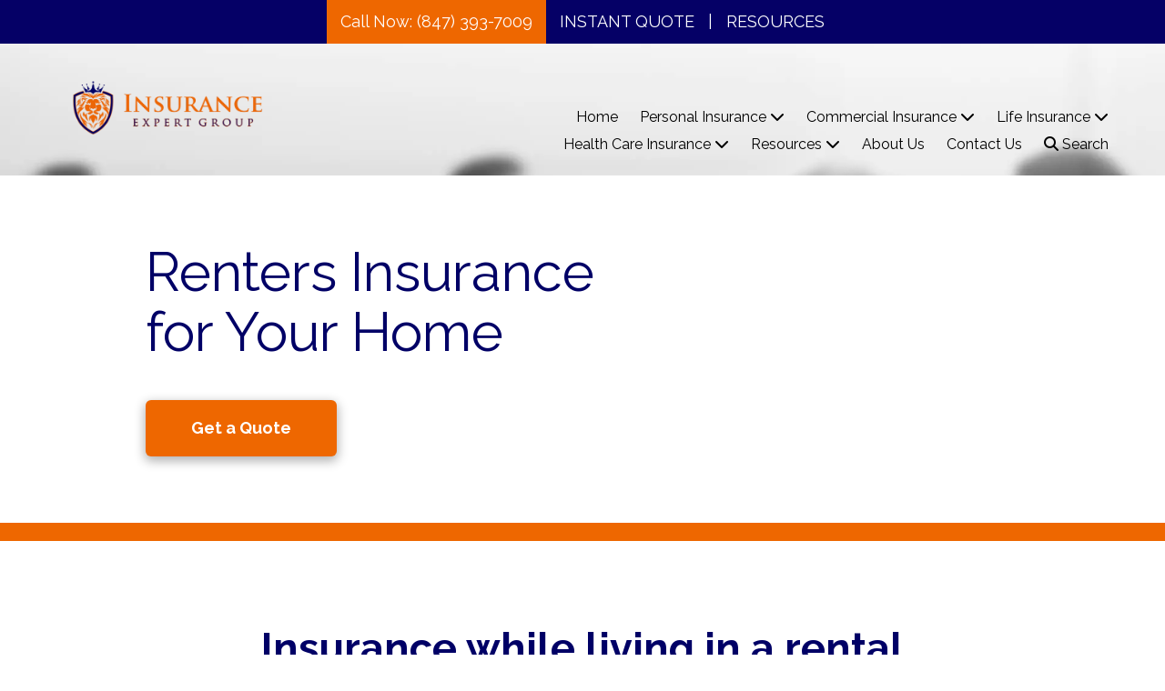

--- FILE ---
content_type: text/html; charset=utf-8
request_url: https://www.insxperts.com/renters-insurance
body_size: 45446
content:
<!DOCTYPE html>
<html class="no-js" lang="en">
  <head>
    <meta charset="utf-8">
    <meta name="viewport" content="width=device-width, initial-scale=1">
    <meta http-equiv="X-UA-Compatible" content="IE=edge,chrome=1">
<script type="text/javascript">window.NREUM||(NREUM={});NREUM.info={"beacon":"bam.nr-data.net","errorBeacon":"bam.nr-data.net","licenseKey":"NRJS-243b9dcdd9befd954e4","applicationID":"1030851535","transactionName":"JVddFRZYX1tSFhdEUAFdQE4XX1xA","queueTime":2,"applicationTime":151,"agent":""}</script>
<script type="text/javascript">(window.NREUM||(NREUM={})).init={privacy:{cookies_enabled:true},ajax:{deny_list:["bam.nr-data.net"]},feature_flags:["soft_nav"],distributed_tracing:{enabled:true}};(window.NREUM||(NREUM={})).loader_config={agentID:"1134260961",accountID:"3672290",trustKey:"3672290",xpid:"VwAAU1RaCBABVFJSDwQGU1cE",licenseKey:"NRJS-243b9dcdd9befd954e4",applicationID:"1030851535",browserID:"1134260961"};;/*! For license information please see nr-loader-spa-1.308.0.min.js.LICENSE.txt */
(()=>{var e,t,r={384:(e,t,r)=>{"use strict";r.d(t,{NT:()=>a,US:()=>u,Zm:()=>o,bQ:()=>d,dV:()=>c,pV:()=>l});var n=r(6154),i=r(1863),s=r(1910);const a={beacon:"bam.nr-data.net",errorBeacon:"bam.nr-data.net"};function o(){return n.gm.NREUM||(n.gm.NREUM={}),void 0===n.gm.newrelic&&(n.gm.newrelic=n.gm.NREUM),n.gm.NREUM}function c(){let e=o();return e.o||(e.o={ST:n.gm.setTimeout,SI:n.gm.setImmediate||n.gm.setInterval,CT:n.gm.clearTimeout,XHR:n.gm.XMLHttpRequest,REQ:n.gm.Request,EV:n.gm.Event,PR:n.gm.Promise,MO:n.gm.MutationObserver,FETCH:n.gm.fetch,WS:n.gm.WebSocket},(0,s.i)(...Object.values(e.o))),e}function d(e,t){let r=o();r.initializedAgents??={},t.initializedAt={ms:(0,i.t)(),date:new Date},r.initializedAgents[e]=t}function u(e,t){o()[e]=t}function l(){return function(){let e=o();const t=e.info||{};e.info={beacon:a.beacon,errorBeacon:a.errorBeacon,...t}}(),function(){let e=o();const t=e.init||{};e.init={...t}}(),c(),function(){let e=o();const t=e.loader_config||{};e.loader_config={...t}}(),o()}},782:(e,t,r)=>{"use strict";r.d(t,{T:()=>n});const n=r(860).K7.pageViewTiming},860:(e,t,r)=>{"use strict";r.d(t,{$J:()=>u,K7:()=>c,P3:()=>d,XX:()=>i,Yy:()=>o,df:()=>s,qY:()=>n,v4:()=>a});const n="events",i="jserrors",s="browser/blobs",a="rum",o="browser/logs",c={ajax:"ajax",genericEvents:"generic_events",jserrors:i,logging:"logging",metrics:"metrics",pageAction:"page_action",pageViewEvent:"page_view_event",pageViewTiming:"page_view_timing",sessionReplay:"session_replay",sessionTrace:"session_trace",softNav:"soft_navigations",spa:"spa"},d={[c.pageViewEvent]:1,[c.pageViewTiming]:2,[c.metrics]:3,[c.jserrors]:4,[c.spa]:5,[c.ajax]:6,[c.sessionTrace]:7,[c.softNav]:8,[c.sessionReplay]:9,[c.logging]:10,[c.genericEvents]:11},u={[c.pageViewEvent]:a,[c.pageViewTiming]:n,[c.ajax]:n,[c.spa]:n,[c.softNav]:n,[c.metrics]:i,[c.jserrors]:i,[c.sessionTrace]:s,[c.sessionReplay]:s,[c.logging]:o,[c.genericEvents]:"ins"}},944:(e,t,r)=>{"use strict";r.d(t,{R:()=>i});var n=r(3241);function i(e,t){"function"==typeof console.debug&&(console.debug("New Relic Warning: https://github.com/newrelic/newrelic-browser-agent/blob/main/docs/warning-codes.md#".concat(e),t),(0,n.W)({agentIdentifier:null,drained:null,type:"data",name:"warn",feature:"warn",data:{code:e,secondary:t}}))}},993:(e,t,r)=>{"use strict";r.d(t,{A$:()=>s,ET:()=>a,TZ:()=>o,p_:()=>i});var n=r(860);const i={ERROR:"ERROR",WARN:"WARN",INFO:"INFO",DEBUG:"DEBUG",TRACE:"TRACE"},s={OFF:0,ERROR:1,WARN:2,INFO:3,DEBUG:4,TRACE:5},a="log",o=n.K7.logging},1541:(e,t,r)=>{"use strict";r.d(t,{U:()=>i,f:()=>n});const n={MFE:"MFE",BA:"BA"};function i(e,t){if(2!==t?.harvestEndpointVersion)return{};const r=t.agentRef.runtime.appMetadata.agents[0].entityGuid;return e?{"source.id":e.id,"source.name":e.name,"source.type":e.type,"parent.id":e.parent?.id||r,"parent.type":e.parent?.type||n.BA}:{"entity.guid":r,appId:t.agentRef.info.applicationID}}},1687:(e,t,r)=>{"use strict";r.d(t,{Ak:()=>d,Ze:()=>h,x3:()=>u});var n=r(3241),i=r(7836),s=r(3606),a=r(860),o=r(2646);const c={};function d(e,t){const r={staged:!1,priority:a.P3[t]||0};l(e),c[e].get(t)||c[e].set(t,r)}function u(e,t){e&&c[e]&&(c[e].get(t)&&c[e].delete(t),p(e,t,!1),c[e].size&&f(e))}function l(e){if(!e)throw new Error("agentIdentifier required");c[e]||(c[e]=new Map)}function h(e="",t="feature",r=!1){if(l(e),!e||!c[e].get(t)||r)return p(e,t);c[e].get(t).staged=!0,f(e)}function f(e){const t=Array.from(c[e]);t.every(([e,t])=>t.staged)&&(t.sort((e,t)=>e[1].priority-t[1].priority),t.forEach(([t])=>{c[e].delete(t),p(e,t)}))}function p(e,t,r=!0){const a=e?i.ee.get(e):i.ee,c=s.i.handlers;if(!a.aborted&&a.backlog&&c){if((0,n.W)({agentIdentifier:e,type:"lifecycle",name:"drain",feature:t}),r){const e=a.backlog[t],r=c[t];if(r){for(let t=0;e&&t<e.length;++t)g(e[t],r);Object.entries(r).forEach(([e,t])=>{Object.values(t||{}).forEach(t=>{t[0]?.on&&t[0]?.context()instanceof o.y&&t[0].on(e,t[1])})})}}a.isolatedBacklog||delete c[t],a.backlog[t]=null,a.emit("drain-"+t,[])}}function g(e,t){var r=e[1];Object.values(t[r]||{}).forEach(t=>{var r=e[0];if(t[0]===r){var n=t[1],i=e[3],s=e[2];n.apply(i,s)}})}},1738:(e,t,r)=>{"use strict";r.d(t,{U:()=>f,Y:()=>h});var n=r(3241),i=r(9908),s=r(1863),a=r(944),o=r(5701),c=r(3969),d=r(8362),u=r(860),l=r(4261);function h(e,t,r,s){const h=s||r;!h||h[e]&&h[e]!==d.d.prototype[e]||(h[e]=function(){(0,i.p)(c.xV,["API/"+e+"/called"],void 0,u.K7.metrics,r.ee),(0,n.W)({agentIdentifier:r.agentIdentifier,drained:!!o.B?.[r.agentIdentifier],type:"data",name:"api",feature:l.Pl+e,data:{}});try{return t.apply(this,arguments)}catch(e){(0,a.R)(23,e)}})}function f(e,t,r,n,a){const o=e.info;null===r?delete o.jsAttributes[t]:o.jsAttributes[t]=r,(a||null===r)&&(0,i.p)(l.Pl+n,[(0,s.t)(),t,r],void 0,"session",e.ee)}},1741:(e,t,r)=>{"use strict";r.d(t,{W:()=>s});var n=r(944),i=r(4261);class s{#e(e,...t){if(this[e]!==s.prototype[e])return this[e](...t);(0,n.R)(35,e)}addPageAction(e,t){return this.#e(i.hG,e,t)}register(e){return this.#e(i.eY,e)}recordCustomEvent(e,t){return this.#e(i.fF,e,t)}setPageViewName(e,t){return this.#e(i.Fw,e,t)}setCustomAttribute(e,t,r){return this.#e(i.cD,e,t,r)}noticeError(e,t){return this.#e(i.o5,e,t)}setUserId(e,t=!1){return this.#e(i.Dl,e,t)}setApplicationVersion(e){return this.#e(i.nb,e)}setErrorHandler(e){return this.#e(i.bt,e)}addRelease(e,t){return this.#e(i.k6,e,t)}log(e,t){return this.#e(i.$9,e,t)}start(){return this.#e(i.d3)}finished(e){return this.#e(i.BL,e)}recordReplay(){return this.#e(i.CH)}pauseReplay(){return this.#e(i.Tb)}addToTrace(e){return this.#e(i.U2,e)}setCurrentRouteName(e){return this.#e(i.PA,e)}interaction(e){return this.#e(i.dT,e)}wrapLogger(e,t,r){return this.#e(i.Wb,e,t,r)}measure(e,t){return this.#e(i.V1,e,t)}consent(e){return this.#e(i.Pv,e)}}},1863:(e,t,r)=>{"use strict";function n(){return Math.floor(performance.now())}r.d(t,{t:()=>n})},1910:(e,t,r)=>{"use strict";r.d(t,{i:()=>s});var n=r(944);const i=new Map;function s(...e){return e.every(e=>{if(i.has(e))return i.get(e);const t="function"==typeof e?e.toString():"",r=t.includes("[native code]"),s=t.includes("nrWrapper");return r||s||(0,n.R)(64,e?.name||t),i.set(e,r),r})}},2555:(e,t,r)=>{"use strict";r.d(t,{D:()=>o,f:()=>a});var n=r(384),i=r(8122);const s={beacon:n.NT.beacon,errorBeacon:n.NT.errorBeacon,licenseKey:void 0,applicationID:void 0,sa:void 0,queueTime:void 0,applicationTime:void 0,ttGuid:void 0,user:void 0,account:void 0,product:void 0,extra:void 0,jsAttributes:{},userAttributes:void 0,atts:void 0,transactionName:void 0,tNamePlain:void 0};function a(e){try{return!!e.licenseKey&&!!e.errorBeacon&&!!e.applicationID}catch(e){return!1}}const o=e=>(0,i.a)(e,s)},2614:(e,t,r)=>{"use strict";r.d(t,{BB:()=>a,H3:()=>n,g:()=>d,iL:()=>c,tS:()=>o,uh:()=>i,wk:()=>s});const n="NRBA",i="SESSION",s=144e5,a=18e5,o={STARTED:"session-started",PAUSE:"session-pause",RESET:"session-reset",RESUME:"session-resume",UPDATE:"session-update"},c={SAME_TAB:"same-tab",CROSS_TAB:"cross-tab"},d={OFF:0,FULL:1,ERROR:2}},2646:(e,t,r)=>{"use strict";r.d(t,{y:()=>n});class n{constructor(e){this.contextId=e}}},2843:(e,t,r)=>{"use strict";r.d(t,{G:()=>s,u:()=>i});var n=r(3878);function i(e,t=!1,r,i){(0,n.DD)("visibilitychange",function(){if(t)return void("hidden"===document.visibilityState&&e());e(document.visibilityState)},r,i)}function s(e,t,r){(0,n.sp)("pagehide",e,t,r)}},3241:(e,t,r)=>{"use strict";r.d(t,{W:()=>s});var n=r(6154);const i="newrelic";function s(e={}){try{n.gm.dispatchEvent(new CustomEvent(i,{detail:e}))}catch(e){}}},3304:(e,t,r)=>{"use strict";r.d(t,{A:()=>s});var n=r(7836);const i=()=>{const e=new WeakSet;return(t,r)=>{if("object"==typeof r&&null!==r){if(e.has(r))return;e.add(r)}return r}};function s(e){try{return JSON.stringify(e,i())??""}catch(e){try{n.ee.emit("internal-error",[e])}catch(e){}return""}}},3333:(e,t,r)=>{"use strict";r.d(t,{$v:()=>u,TZ:()=>n,Xh:()=>c,Zp:()=>i,kd:()=>d,mq:()=>o,nf:()=>a,qN:()=>s});const n=r(860).K7.genericEvents,i=["auxclick","click","copy","keydown","paste","scrollend"],s=["focus","blur"],a=4,o=1e3,c=2e3,d=["PageAction","UserAction","BrowserPerformance"],u={RESOURCES:"experimental.resources",REGISTER:"register"}},3434:(e,t,r)=>{"use strict";r.d(t,{Jt:()=>s,YM:()=>d});var n=r(7836),i=r(5607);const s="nr@original:".concat(i.W),a=50;var o=Object.prototype.hasOwnProperty,c=!1;function d(e,t){return e||(e=n.ee),r.inPlace=function(e,t,n,i,s){n||(n="");const a="-"===n.charAt(0);for(let o=0;o<t.length;o++){const c=t[o],d=e[c];l(d)||(e[c]=r(d,a?c+n:n,i,c,s))}},r.flag=s,r;function r(t,r,n,c,d){return l(t)?t:(r||(r=""),nrWrapper[s]=t,function(e,t,r){if(Object.defineProperty&&Object.keys)try{return Object.keys(e).forEach(function(r){Object.defineProperty(t,r,{get:function(){return e[r]},set:function(t){return e[r]=t,t}})}),t}catch(e){u([e],r)}for(var n in e)o.call(e,n)&&(t[n]=e[n])}(t,nrWrapper,e),nrWrapper);function nrWrapper(){var s,o,l,h;let f;try{o=this,s=[...arguments],l="function"==typeof n?n(s,o):n||{}}catch(t){u([t,"",[s,o,c],l],e)}i(r+"start",[s,o,c],l,d);const p=performance.now();let g;try{return h=t.apply(o,s),g=performance.now(),h}catch(e){throw g=performance.now(),i(r+"err",[s,o,e],l,d),f=e,f}finally{const e=g-p,t={start:p,end:g,duration:e,isLongTask:e>=a,methodName:c,thrownError:f};t.isLongTask&&i("long-task",[t,o],l,d),i(r+"end",[s,o,h],l,d)}}}function i(r,n,i,s){if(!c||t){var a=c;c=!0;try{e.emit(r,n,i,t,s)}catch(t){u([t,r,n,i],e)}c=a}}}function u(e,t){t||(t=n.ee);try{t.emit("internal-error",e)}catch(e){}}function l(e){return!(e&&"function"==typeof e&&e.apply&&!e[s])}},3606:(e,t,r)=>{"use strict";r.d(t,{i:()=>s});var n=r(9908);s.on=a;var i=s.handlers={};function s(e,t,r,s){a(s||n.d,i,e,t,r)}function a(e,t,r,i,s){s||(s="feature"),e||(e=n.d);var a=t[s]=t[s]||{};(a[r]=a[r]||[]).push([e,i])}},3738:(e,t,r)=>{"use strict";r.d(t,{He:()=>i,Kp:()=>o,Lc:()=>d,Rz:()=>u,TZ:()=>n,bD:()=>s,d3:()=>a,jx:()=>l,sl:()=>h,uP:()=>c});const n=r(860).K7.sessionTrace,i="bstResource",s="resource",a="-start",o="-end",c="fn"+a,d="fn"+o,u="pushState",l=1e3,h=3e4},3785:(e,t,r)=>{"use strict";r.d(t,{R:()=>c,b:()=>d});var n=r(9908),i=r(1863),s=r(860),a=r(3969),o=r(993);function c(e,t,r={},c=o.p_.INFO,d=!0,u,l=(0,i.t)()){(0,n.p)(a.xV,["API/logging/".concat(c.toLowerCase(),"/called")],void 0,s.K7.metrics,e),(0,n.p)(o.ET,[l,t,r,c,d,u],void 0,s.K7.logging,e)}function d(e){return"string"==typeof e&&Object.values(o.p_).some(t=>t===e.toUpperCase().trim())}},3878:(e,t,r)=>{"use strict";function n(e,t){return{capture:e,passive:!1,signal:t}}function i(e,t,r=!1,i){window.addEventListener(e,t,n(r,i))}function s(e,t,r=!1,i){document.addEventListener(e,t,n(r,i))}r.d(t,{DD:()=>s,jT:()=>n,sp:()=>i})},3962:(e,t,r)=>{"use strict";r.d(t,{AM:()=>a,O2:()=>l,OV:()=>s,Qu:()=>h,TZ:()=>c,ih:()=>f,pP:()=>o,t1:()=>u,tC:()=>i,wD:()=>d});var n=r(860);const i=["click","keydown","submit"],s="popstate",a="api",o="initialPageLoad",c=n.K7.softNav,d=5e3,u=500,l={INITIAL_PAGE_LOAD:"",ROUTE_CHANGE:1,UNSPECIFIED:2},h={INTERACTION:1,AJAX:2,CUSTOM_END:3,CUSTOM_TRACER:4},f={IP:"in progress",PF:"pending finish",FIN:"finished",CAN:"cancelled"}},3969:(e,t,r)=>{"use strict";r.d(t,{TZ:()=>n,XG:()=>o,rs:()=>i,xV:()=>a,z_:()=>s});const n=r(860).K7.metrics,i="sm",s="cm",a="storeSupportabilityMetrics",o="storeEventMetrics"},4234:(e,t,r)=>{"use strict";r.d(t,{W:()=>s});var n=r(7836),i=r(1687);class s{constructor(e,t){this.agentIdentifier=e,this.ee=n.ee.get(e),this.featureName=t,this.blocked=!1}deregisterDrain(){(0,i.x3)(this.agentIdentifier,this.featureName)}}},4261:(e,t,r)=>{"use strict";r.d(t,{$9:()=>u,BL:()=>c,CH:()=>p,Dl:()=>R,Fw:()=>w,PA:()=>v,Pl:()=>n,Pv:()=>A,Tb:()=>h,U2:()=>a,V1:()=>E,Wb:()=>T,bt:()=>y,cD:()=>b,d3:()=>x,dT:()=>d,eY:()=>g,fF:()=>f,hG:()=>s,hw:()=>i,k6:()=>o,nb:()=>m,o5:()=>l});const n="api-",i=n+"ixn-",s="addPageAction",a="addToTrace",o="addRelease",c="finished",d="interaction",u="log",l="noticeError",h="pauseReplay",f="recordCustomEvent",p="recordReplay",g="register",m="setApplicationVersion",v="setCurrentRouteName",b="setCustomAttribute",y="setErrorHandler",w="setPageViewName",R="setUserId",x="start",T="wrapLogger",E="measure",A="consent"},5205:(e,t,r)=>{"use strict";r.d(t,{j:()=>S});var n=r(384),i=r(1741);var s=r(2555),a=r(3333);const o=e=>{if(!e||"string"!=typeof e)return!1;try{document.createDocumentFragment().querySelector(e)}catch{return!1}return!0};var c=r(2614),d=r(944),u=r(8122);const l="[data-nr-mask]",h=e=>(0,u.a)(e,(()=>{const e={feature_flags:[],experimental:{allow_registered_children:!1,resources:!1},mask_selector:"*",block_selector:"[data-nr-block]",mask_input_options:{color:!1,date:!1,"datetime-local":!1,email:!1,month:!1,number:!1,range:!1,search:!1,tel:!1,text:!1,time:!1,url:!1,week:!1,textarea:!1,select:!1,password:!0}};return{ajax:{deny_list:void 0,block_internal:!0,enabled:!0,autoStart:!0},api:{get allow_registered_children(){return e.feature_flags.includes(a.$v.REGISTER)||e.experimental.allow_registered_children},set allow_registered_children(t){e.experimental.allow_registered_children=t},duplicate_registered_data:!1},browser_consent_mode:{enabled:!1},distributed_tracing:{enabled:void 0,exclude_newrelic_header:void 0,cors_use_newrelic_header:void 0,cors_use_tracecontext_headers:void 0,allowed_origins:void 0},get feature_flags(){return e.feature_flags},set feature_flags(t){e.feature_flags=t},generic_events:{enabled:!0,autoStart:!0},harvest:{interval:30},jserrors:{enabled:!0,autoStart:!0},logging:{enabled:!0,autoStart:!0},metrics:{enabled:!0,autoStart:!0},obfuscate:void 0,page_action:{enabled:!0},page_view_event:{enabled:!0,autoStart:!0},page_view_timing:{enabled:!0,autoStart:!0},performance:{capture_marks:!1,capture_measures:!1,capture_detail:!0,resources:{get enabled(){return e.feature_flags.includes(a.$v.RESOURCES)||e.experimental.resources},set enabled(t){e.experimental.resources=t},asset_types:[],first_party_domains:[],ignore_newrelic:!0}},privacy:{cookies_enabled:!0},proxy:{assets:void 0,beacon:void 0},session:{expiresMs:c.wk,inactiveMs:c.BB},session_replay:{autoStart:!0,enabled:!1,preload:!1,sampling_rate:10,error_sampling_rate:100,collect_fonts:!1,inline_images:!1,fix_stylesheets:!0,mask_all_inputs:!0,get mask_text_selector(){return e.mask_selector},set mask_text_selector(t){o(t)?e.mask_selector="".concat(t,",").concat(l):""===t||null===t?e.mask_selector=l:(0,d.R)(5,t)},get block_class(){return"nr-block"},get ignore_class(){return"nr-ignore"},get mask_text_class(){return"nr-mask"},get block_selector(){return e.block_selector},set block_selector(t){o(t)?e.block_selector+=",".concat(t):""!==t&&(0,d.R)(6,t)},get mask_input_options(){return e.mask_input_options},set mask_input_options(t){t&&"object"==typeof t?e.mask_input_options={...t,password:!0}:(0,d.R)(7,t)}},session_trace:{enabled:!0,autoStart:!0},soft_navigations:{enabled:!0,autoStart:!0},spa:{enabled:!0,autoStart:!0},ssl:void 0,user_actions:{enabled:!0,elementAttributes:["id","className","tagName","type"]}}})());var f=r(6154),p=r(9324);let g=0;const m={buildEnv:p.F3,distMethod:p.Xs,version:p.xv,originTime:f.WN},v={consented:!1},b={appMetadata:{},get consented(){return this.session?.state?.consent||v.consented},set consented(e){v.consented=e},customTransaction:void 0,denyList:void 0,disabled:!1,harvester:void 0,isolatedBacklog:!1,isRecording:!1,loaderType:void 0,maxBytes:3e4,obfuscator:void 0,onerror:void 0,ptid:void 0,releaseIds:{},session:void 0,timeKeeper:void 0,registeredEntities:[],jsAttributesMetadata:{bytes:0},get harvestCount(){return++g}},y=e=>{const t=(0,u.a)(e,b),r=Object.keys(m).reduce((e,t)=>(e[t]={value:m[t],writable:!1,configurable:!0,enumerable:!0},e),{});return Object.defineProperties(t,r)};var w=r(5701);const R=e=>{const t=e.startsWith("http");e+="/",r.p=t?e:"https://"+e};var x=r(7836),T=r(3241);const E={accountID:void 0,trustKey:void 0,agentID:void 0,licenseKey:void 0,applicationID:void 0,xpid:void 0},A=e=>(0,u.a)(e,E),_=new Set;function S(e,t={},r,a){let{init:o,info:c,loader_config:d,runtime:u={},exposed:l=!0}=t;if(!c){const e=(0,n.pV)();o=e.init,c=e.info,d=e.loader_config}e.init=h(o||{}),e.loader_config=A(d||{}),c.jsAttributes??={},f.bv&&(c.jsAttributes.isWorker=!0),e.info=(0,s.D)(c);const p=e.init,g=[c.beacon,c.errorBeacon];_.has(e.agentIdentifier)||(p.proxy.assets&&(R(p.proxy.assets),g.push(p.proxy.assets)),p.proxy.beacon&&g.push(p.proxy.beacon),e.beacons=[...g],function(e){const t=(0,n.pV)();Object.getOwnPropertyNames(i.W.prototype).forEach(r=>{const n=i.W.prototype[r];if("function"!=typeof n||"constructor"===n)return;let s=t[r];e[r]&&!1!==e.exposed&&"micro-agent"!==e.runtime?.loaderType&&(t[r]=(...t)=>{const n=e[r](...t);return s?s(...t):n})})}(e),(0,n.US)("activatedFeatures",w.B)),u.denyList=[...p.ajax.deny_list||[],...p.ajax.block_internal?g:[]],u.ptid=e.agentIdentifier,u.loaderType=r,e.runtime=y(u),_.has(e.agentIdentifier)||(e.ee=x.ee.get(e.agentIdentifier),e.exposed=l,(0,T.W)({agentIdentifier:e.agentIdentifier,drained:!!w.B?.[e.agentIdentifier],type:"lifecycle",name:"initialize",feature:void 0,data:e.config})),_.add(e.agentIdentifier)}},5270:(e,t,r)=>{"use strict";r.d(t,{Aw:()=>a,SR:()=>s,rF:()=>o});var n=r(384),i=r(7767);function s(e){return!!(0,n.dV)().o.MO&&(0,i.V)(e)&&!0===e?.session_trace.enabled}function a(e){return!0===e?.session_replay.preload&&s(e)}function o(e,t){try{if("string"==typeof t?.type){if("password"===t.type.toLowerCase())return"*".repeat(e?.length||0);if(void 0!==t?.dataset?.nrUnmask||t?.classList?.contains("nr-unmask"))return e}}catch(e){}return"string"==typeof e?e.replace(/[\S]/g,"*"):"*".repeat(e?.length||0)}},5289:(e,t,r)=>{"use strict";r.d(t,{GG:()=>a,Qr:()=>c,sB:()=>o});var n=r(3878),i=r(6389);function s(){return"undefined"==typeof document||"complete"===document.readyState}function a(e,t){if(s())return e();const r=(0,i.J)(e),a=setInterval(()=>{s()&&(clearInterval(a),r())},500);(0,n.sp)("load",r,t)}function o(e){if(s())return e();(0,n.DD)("DOMContentLoaded",e)}function c(e){if(s())return e();(0,n.sp)("popstate",e)}},5607:(e,t,r)=>{"use strict";r.d(t,{W:()=>n});const n=(0,r(9566).bz)()},5701:(e,t,r)=>{"use strict";r.d(t,{B:()=>s,t:()=>a});var n=r(3241);const i=new Set,s={};function a(e,t){const r=t.agentIdentifier;s[r]??={},e&&"object"==typeof e&&(i.has(r)||(t.ee.emit("rumresp",[e]),s[r]=e,i.add(r),(0,n.W)({agentIdentifier:r,loaded:!0,drained:!0,type:"lifecycle",name:"load",feature:void 0,data:e})))}},6154:(e,t,r)=>{"use strict";r.d(t,{OF:()=>d,RI:()=>i,WN:()=>h,bv:()=>s,eN:()=>f,gm:()=>a,lR:()=>l,m:()=>c,mw:()=>o,sb:()=>u});var n=r(1863);const i="undefined"!=typeof window&&!!window.document,s="undefined"!=typeof WorkerGlobalScope&&("undefined"!=typeof self&&self instanceof WorkerGlobalScope&&self.navigator instanceof WorkerNavigator||"undefined"!=typeof globalThis&&globalThis instanceof WorkerGlobalScope&&globalThis.navigator instanceof WorkerNavigator),a=i?window:"undefined"!=typeof WorkerGlobalScope&&("undefined"!=typeof self&&self instanceof WorkerGlobalScope&&self||"undefined"!=typeof globalThis&&globalThis instanceof WorkerGlobalScope&&globalThis),o=Boolean("hidden"===a?.document?.visibilityState),c=""+a?.location,d=/iPad|iPhone|iPod/.test(a.navigator?.userAgent),u=d&&"undefined"==typeof SharedWorker,l=(()=>{const e=a.navigator?.userAgent?.match(/Firefox[/\s](\d+\.\d+)/);return Array.isArray(e)&&e.length>=2?+e[1]:0})(),h=Date.now()-(0,n.t)(),f=()=>"undefined"!=typeof PerformanceNavigationTiming&&a?.performance?.getEntriesByType("navigation")?.[0]?.responseStart},6344:(e,t,r)=>{"use strict";r.d(t,{BB:()=>u,Qb:()=>l,TZ:()=>i,Ug:()=>a,Vh:()=>s,_s:()=>o,bc:()=>d,yP:()=>c});var n=r(2614);const i=r(860).K7.sessionReplay,s="errorDuringReplay",a=.12,o={DomContentLoaded:0,Load:1,FullSnapshot:2,IncrementalSnapshot:3,Meta:4,Custom:5},c={[n.g.ERROR]:15e3,[n.g.FULL]:3e5,[n.g.OFF]:0},d={RESET:{message:"Session was reset",sm:"Reset"},IMPORT:{message:"Recorder failed to import",sm:"Import"},TOO_MANY:{message:"429: Too Many Requests",sm:"Too-Many"},TOO_BIG:{message:"Payload was too large",sm:"Too-Big"},CROSS_TAB:{message:"Session Entity was set to OFF on another tab",sm:"Cross-Tab"},ENTITLEMENTS:{message:"Session Replay is not allowed and will not be started",sm:"Entitlement"}},u=5e3,l={API:"api",RESUME:"resume",SWITCH_TO_FULL:"switchToFull",INITIALIZE:"initialize",PRELOAD:"preload"}},6389:(e,t,r)=>{"use strict";function n(e,t=500,r={}){const n=r?.leading||!1;let i;return(...r)=>{n&&void 0===i&&(e.apply(this,r),i=setTimeout(()=>{i=clearTimeout(i)},t)),n||(clearTimeout(i),i=setTimeout(()=>{e.apply(this,r)},t))}}function i(e){let t=!1;return(...r)=>{t||(t=!0,e.apply(this,r))}}r.d(t,{J:()=>i,s:()=>n})},6630:(e,t,r)=>{"use strict";r.d(t,{T:()=>n});const n=r(860).K7.pageViewEvent},6774:(e,t,r)=>{"use strict";r.d(t,{T:()=>n});const n=r(860).K7.jserrors},7295:(e,t,r)=>{"use strict";r.d(t,{Xv:()=>a,gX:()=>i,iW:()=>s});var n=[];function i(e){if(!e||s(e))return!1;if(0===n.length)return!0;if("*"===n[0].hostname)return!1;for(var t=0;t<n.length;t++){var r=n[t];if(r.hostname.test(e.hostname)&&r.pathname.test(e.pathname))return!1}return!0}function s(e){return void 0===e.hostname}function a(e){if(n=[],e&&e.length)for(var t=0;t<e.length;t++){let r=e[t];if(!r)continue;if("*"===r)return void(n=[{hostname:"*"}]);0===r.indexOf("http://")?r=r.substring(7):0===r.indexOf("https://")&&(r=r.substring(8));const i=r.indexOf("/");let s,a;i>0?(s=r.substring(0,i),a=r.substring(i)):(s=r,a="*");let[c]=s.split(":");n.push({hostname:o(c),pathname:o(a,!0)})}}function o(e,t=!1){const r=e.replace(/[.+?^${}()|[\]\\]/g,e=>"\\"+e).replace(/\*/g,".*?");return new RegExp((t?"^":"")+r+"$")}},7485:(e,t,r)=>{"use strict";r.d(t,{D:()=>i});var n=r(6154);function i(e){if(0===(e||"").indexOf("data:"))return{protocol:"data"};try{const t=new URL(e,location.href),r={port:t.port,hostname:t.hostname,pathname:t.pathname,search:t.search,protocol:t.protocol.slice(0,t.protocol.indexOf(":")),sameOrigin:t.protocol===n.gm?.location?.protocol&&t.host===n.gm?.location?.host};return r.port&&""!==r.port||("http:"===t.protocol&&(r.port="80"),"https:"===t.protocol&&(r.port="443")),r.pathname&&""!==r.pathname?r.pathname.startsWith("/")||(r.pathname="/".concat(r.pathname)):r.pathname="/",r}catch(e){return{}}}},7699:(e,t,r)=>{"use strict";r.d(t,{It:()=>s,KC:()=>o,No:()=>i,qh:()=>a});var n=r(860);const i=16e3,s=1e6,a="SESSION_ERROR",o={[n.K7.logging]:!0,[n.K7.genericEvents]:!1,[n.K7.jserrors]:!1,[n.K7.ajax]:!1}},7767:(e,t,r)=>{"use strict";r.d(t,{V:()=>i});var n=r(6154);const i=e=>n.RI&&!0===e?.privacy.cookies_enabled},7836:(e,t,r)=>{"use strict";r.d(t,{P:()=>o,ee:()=>c});var n=r(384),i=r(8990),s=r(2646),a=r(5607);const o="nr@context:".concat(a.W),c=function e(t,r){var n={},a={},u={},l=!1;try{l=16===r.length&&d.initializedAgents?.[r]?.runtime.isolatedBacklog}catch(e){}var h={on:p,addEventListener:p,removeEventListener:function(e,t){var r=n[e];if(!r)return;for(var i=0;i<r.length;i++)r[i]===t&&r.splice(i,1)},emit:function(e,r,n,i,s){!1!==s&&(s=!0);if(c.aborted&&!i)return;t&&s&&t.emit(e,r,n);var o=f(n);g(e).forEach(e=>{e.apply(o,r)});var d=v()[a[e]];d&&d.push([h,e,r,o]);return o},get:m,listeners:g,context:f,buffer:function(e,t){const r=v();if(t=t||"feature",h.aborted)return;Object.entries(e||{}).forEach(([e,n])=>{a[n]=t,t in r||(r[t]=[])})},abort:function(){h._aborted=!0,Object.keys(h.backlog).forEach(e=>{delete h.backlog[e]})},isBuffering:function(e){return!!v()[a[e]]},debugId:r,backlog:l?{}:t&&"object"==typeof t.backlog?t.backlog:{},isolatedBacklog:l};return Object.defineProperty(h,"aborted",{get:()=>{let e=h._aborted||!1;return e||(t&&(e=t.aborted),e)}}),h;function f(e){return e&&e instanceof s.y?e:e?(0,i.I)(e,o,()=>new s.y(o)):new s.y(o)}function p(e,t){n[e]=g(e).concat(t)}function g(e){return n[e]||[]}function m(t){return u[t]=u[t]||e(h,t)}function v(){return h.backlog}}(void 0,"globalEE"),d=(0,n.Zm)();d.ee||(d.ee=c)},8122:(e,t,r)=>{"use strict";r.d(t,{a:()=>i});var n=r(944);function i(e,t){try{if(!e||"object"!=typeof e)return(0,n.R)(3);if(!t||"object"!=typeof t)return(0,n.R)(4);const r=Object.create(Object.getPrototypeOf(t),Object.getOwnPropertyDescriptors(t)),s=0===Object.keys(r).length?e:r;for(let a in s)if(void 0!==e[a])try{if(null===e[a]){r[a]=null;continue}Array.isArray(e[a])&&Array.isArray(t[a])?r[a]=Array.from(new Set([...e[a],...t[a]])):"object"==typeof e[a]&&"object"==typeof t[a]?r[a]=i(e[a],t[a]):r[a]=e[a]}catch(e){r[a]||(0,n.R)(1,e)}return r}catch(e){(0,n.R)(2,e)}}},8139:(e,t,r)=>{"use strict";r.d(t,{u:()=>h});var n=r(7836),i=r(3434),s=r(8990),a=r(6154);const o={},c=a.gm.XMLHttpRequest,d="addEventListener",u="removeEventListener",l="nr@wrapped:".concat(n.P);function h(e){var t=function(e){return(e||n.ee).get("events")}(e);if(o[t.debugId]++)return t;o[t.debugId]=1;var r=(0,i.YM)(t,!0);function h(e){r.inPlace(e,[d,u],"-",p)}function p(e,t){return e[1]}return"getPrototypeOf"in Object&&(a.RI&&f(document,h),c&&f(c.prototype,h),f(a.gm,h)),t.on(d+"-start",function(e,t){var n=e[1];if(null!==n&&("function"==typeof n||"object"==typeof n)&&"newrelic"!==e[0]){var i=(0,s.I)(n,l,function(){var e={object:function(){if("function"!=typeof n.handleEvent)return;return n.handleEvent.apply(n,arguments)},function:n}[typeof n];return e?r(e,"fn-",null,e.name||"anonymous"):n});this.wrapped=e[1]=i}}),t.on(u+"-start",function(e){e[1]=this.wrapped||e[1]}),t}function f(e,t,...r){let n=e;for(;"object"==typeof n&&!Object.prototype.hasOwnProperty.call(n,d);)n=Object.getPrototypeOf(n);n&&t(n,...r)}},8362:(e,t,r)=>{"use strict";r.d(t,{d:()=>s});var n=r(9566),i=r(1741);class s extends i.W{agentIdentifier=(0,n.LA)(16)}},8374:(e,t,r)=>{r.nc=(()=>{try{return document?.currentScript?.nonce}catch(e){}return""})()},8990:(e,t,r)=>{"use strict";r.d(t,{I:()=>i});var n=Object.prototype.hasOwnProperty;function i(e,t,r){if(n.call(e,t))return e[t];var i=r();if(Object.defineProperty&&Object.keys)try{return Object.defineProperty(e,t,{value:i,writable:!0,enumerable:!1}),i}catch(e){}return e[t]=i,i}},9119:(e,t,r)=>{"use strict";r.d(t,{L:()=>s});var n=/([^?#]*)[^#]*(#[^?]*|$).*/,i=/([^?#]*)().*/;function s(e,t){return e?e.replace(t?n:i,"$1$2"):e}},9300:(e,t,r)=>{"use strict";r.d(t,{T:()=>n});const n=r(860).K7.ajax},9324:(e,t,r)=>{"use strict";r.d(t,{AJ:()=>a,F3:()=>i,Xs:()=>s,Yq:()=>o,xv:()=>n});const n="1.308.0",i="PROD",s="CDN",a="@newrelic/rrweb",o="1.0.1"},9566:(e,t,r)=>{"use strict";r.d(t,{LA:()=>o,ZF:()=>c,bz:()=>a,el:()=>d});var n=r(6154);const i="xxxxxxxx-xxxx-4xxx-yxxx-xxxxxxxxxxxx";function s(e,t){return e?15&e[t]:16*Math.random()|0}function a(){const e=n.gm?.crypto||n.gm?.msCrypto;let t,r=0;return e&&e.getRandomValues&&(t=e.getRandomValues(new Uint8Array(30))),i.split("").map(e=>"x"===e?s(t,r++).toString(16):"y"===e?(3&s()|8).toString(16):e).join("")}function o(e){const t=n.gm?.crypto||n.gm?.msCrypto;let r,i=0;t&&t.getRandomValues&&(r=t.getRandomValues(new Uint8Array(e)));const a=[];for(var o=0;o<e;o++)a.push(s(r,i++).toString(16));return a.join("")}function c(){return o(16)}function d(){return o(32)}},9908:(e,t,r)=>{"use strict";r.d(t,{d:()=>n,p:()=>i});var n=r(7836).ee.get("handle");function i(e,t,r,i,s){s?(s.buffer([e],i),s.emit(e,t,r)):(n.buffer([e],i),n.emit(e,t,r))}}},n={};function i(e){var t=n[e];if(void 0!==t)return t.exports;var s=n[e]={exports:{}};return r[e](s,s.exports,i),s.exports}i.m=r,i.d=(e,t)=>{for(var r in t)i.o(t,r)&&!i.o(e,r)&&Object.defineProperty(e,r,{enumerable:!0,get:t[r]})},i.f={},i.e=e=>Promise.all(Object.keys(i.f).reduce((t,r)=>(i.f[r](e,t),t),[])),i.u=e=>({212:"nr-spa-compressor",249:"nr-spa-recorder",478:"nr-spa"}[e]+"-1.308.0.min.js"),i.o=(e,t)=>Object.prototype.hasOwnProperty.call(e,t),e={},t="NRBA-1.308.0.PROD:",i.l=(r,n,s,a)=>{if(e[r])e[r].push(n);else{var o,c;if(void 0!==s)for(var d=document.getElementsByTagName("script"),u=0;u<d.length;u++){var l=d[u];if(l.getAttribute("src")==r||l.getAttribute("data-webpack")==t+s){o=l;break}}if(!o){c=!0;var h={478:"sha512-RSfSVnmHk59T/uIPbdSE0LPeqcEdF4/+XhfJdBuccH5rYMOEZDhFdtnh6X6nJk7hGpzHd9Ujhsy7lZEz/ORYCQ==",249:"sha512-ehJXhmntm85NSqW4MkhfQqmeKFulra3klDyY0OPDUE+sQ3GokHlPh1pmAzuNy//3j4ac6lzIbmXLvGQBMYmrkg==",212:"sha512-B9h4CR46ndKRgMBcK+j67uSR2RCnJfGefU+A7FrgR/k42ovXy5x/MAVFiSvFxuVeEk/pNLgvYGMp1cBSK/G6Fg=="};(o=document.createElement("script")).charset="utf-8",i.nc&&o.setAttribute("nonce",i.nc),o.setAttribute("data-webpack",t+s),o.src=r,0!==o.src.indexOf(window.location.origin+"/")&&(o.crossOrigin="anonymous"),h[a]&&(o.integrity=h[a])}e[r]=[n];var f=(t,n)=>{o.onerror=o.onload=null,clearTimeout(p);var i=e[r];if(delete e[r],o.parentNode&&o.parentNode.removeChild(o),i&&i.forEach(e=>e(n)),t)return t(n)},p=setTimeout(f.bind(null,void 0,{type:"timeout",target:o}),12e4);o.onerror=f.bind(null,o.onerror),o.onload=f.bind(null,o.onload),c&&document.head.appendChild(o)}},i.r=e=>{"undefined"!=typeof Symbol&&Symbol.toStringTag&&Object.defineProperty(e,Symbol.toStringTag,{value:"Module"}),Object.defineProperty(e,"__esModule",{value:!0})},i.p="https://js-agent.newrelic.com/",(()=>{var e={38:0,788:0};i.f.j=(t,r)=>{var n=i.o(e,t)?e[t]:void 0;if(0!==n)if(n)r.push(n[2]);else{var s=new Promise((r,i)=>n=e[t]=[r,i]);r.push(n[2]=s);var a=i.p+i.u(t),o=new Error;i.l(a,r=>{if(i.o(e,t)&&(0!==(n=e[t])&&(e[t]=void 0),n)){var s=r&&("load"===r.type?"missing":r.type),a=r&&r.target&&r.target.src;o.message="Loading chunk "+t+" failed: ("+s+": "+a+")",o.name="ChunkLoadError",o.type=s,o.request=a,n[1](o)}},"chunk-"+t,t)}};var t=(t,r)=>{var n,s,[a,o,c]=r,d=0;if(a.some(t=>0!==e[t])){for(n in o)i.o(o,n)&&(i.m[n]=o[n]);if(c)c(i)}for(t&&t(r);d<a.length;d++)s=a[d],i.o(e,s)&&e[s]&&e[s][0](),e[s]=0},r=self["webpackChunk:NRBA-1.308.0.PROD"]=self["webpackChunk:NRBA-1.308.0.PROD"]||[];r.forEach(t.bind(null,0)),r.push=t.bind(null,r.push.bind(r))})(),(()=>{"use strict";i(8374);var e=i(8362),t=i(860);const r=Object.values(t.K7);var n=i(5205);var s=i(9908),a=i(1863),o=i(4261),c=i(1738);var d=i(1687),u=i(4234),l=i(5289),h=i(6154),f=i(944),p=i(5270),g=i(7767),m=i(6389),v=i(7699);class b extends u.W{constructor(e,t){super(e.agentIdentifier,t),this.agentRef=e,this.abortHandler=void 0,this.featAggregate=void 0,this.loadedSuccessfully=void 0,this.onAggregateImported=new Promise(e=>{this.loadedSuccessfully=e}),this.deferred=Promise.resolve(),!1===e.init[this.featureName].autoStart?this.deferred=new Promise((t,r)=>{this.ee.on("manual-start-all",(0,m.J)(()=>{(0,d.Ak)(e.agentIdentifier,this.featureName),t()}))}):(0,d.Ak)(e.agentIdentifier,t)}importAggregator(e,t,r={}){if(this.featAggregate)return;const n=async()=>{let n;await this.deferred;try{if((0,g.V)(e.init)){const{setupAgentSession:t}=await i.e(478).then(i.bind(i,8766));n=t(e)}}catch(e){(0,f.R)(20,e),this.ee.emit("internal-error",[e]),(0,s.p)(v.qh,[e],void 0,this.featureName,this.ee)}try{if(!this.#t(this.featureName,n,e.init))return(0,d.Ze)(this.agentIdentifier,this.featureName),void this.loadedSuccessfully(!1);const{Aggregate:i}=await t();this.featAggregate=new i(e,r),e.runtime.harvester.initializedAggregates.push(this.featAggregate),this.loadedSuccessfully(!0)}catch(e){(0,f.R)(34,e),this.abortHandler?.(),(0,d.Ze)(this.agentIdentifier,this.featureName,!0),this.loadedSuccessfully(!1),this.ee&&this.ee.abort()}};h.RI?(0,l.GG)(()=>n(),!0):n()}#t(e,r,n){if(this.blocked)return!1;switch(e){case t.K7.sessionReplay:return(0,p.SR)(n)&&!!r;case t.K7.sessionTrace:return!!r;default:return!0}}}var y=i(6630),w=i(2614),R=i(3241);class x extends b{static featureName=y.T;constructor(e){var t;super(e,y.T),this.setupInspectionEvents(e.agentIdentifier),t=e,(0,c.Y)(o.Fw,function(e,r){"string"==typeof e&&("/"!==e.charAt(0)&&(e="/"+e),t.runtime.customTransaction=(r||"http://custom.transaction")+e,(0,s.p)(o.Pl+o.Fw,[(0,a.t)()],void 0,void 0,t.ee))},t),this.importAggregator(e,()=>i.e(478).then(i.bind(i,2467)))}setupInspectionEvents(e){const t=(t,r)=>{t&&(0,R.W)({agentIdentifier:e,timeStamp:t.timeStamp,loaded:"complete"===t.target.readyState,type:"window",name:r,data:t.target.location+""})};(0,l.sB)(e=>{t(e,"DOMContentLoaded")}),(0,l.GG)(e=>{t(e,"load")}),(0,l.Qr)(e=>{t(e,"navigate")}),this.ee.on(w.tS.UPDATE,(t,r)=>{(0,R.W)({agentIdentifier:e,type:"lifecycle",name:"session",data:r})})}}var T=i(384);class E extends e.d{constructor(e){var t;(super(),h.gm)?(this.features={},(0,T.bQ)(this.agentIdentifier,this),this.desiredFeatures=new Set(e.features||[]),this.desiredFeatures.add(x),(0,n.j)(this,e,e.loaderType||"agent"),t=this,(0,c.Y)(o.cD,function(e,r,n=!1){if("string"==typeof e){if(["string","number","boolean"].includes(typeof r)||null===r)return(0,c.U)(t,e,r,o.cD,n);(0,f.R)(40,typeof r)}else(0,f.R)(39,typeof e)},t),function(e){(0,c.Y)(o.Dl,function(t,r=!1){if("string"!=typeof t&&null!==t)return void(0,f.R)(41,typeof t);const n=e.info.jsAttributes["enduser.id"];r&&null!=n&&n!==t?(0,s.p)(o.Pl+"setUserIdAndResetSession",[t],void 0,"session",e.ee):(0,c.U)(e,"enduser.id",t,o.Dl,!0)},e)}(this),function(e){(0,c.Y)(o.nb,function(t){if("string"==typeof t||null===t)return(0,c.U)(e,"application.version",t,o.nb,!1);(0,f.R)(42,typeof t)},e)}(this),function(e){(0,c.Y)(o.d3,function(){e.ee.emit("manual-start-all")},e)}(this),function(e){(0,c.Y)(o.Pv,function(t=!0){if("boolean"==typeof t){if((0,s.p)(o.Pl+o.Pv,[t],void 0,"session",e.ee),e.runtime.consented=t,t){const t=e.features.page_view_event;t.onAggregateImported.then(e=>{const r=t.featAggregate;e&&!r.sentRum&&r.sendRum()})}}else(0,f.R)(65,typeof t)},e)}(this),this.run()):(0,f.R)(21)}get config(){return{info:this.info,init:this.init,loader_config:this.loader_config,runtime:this.runtime}}get api(){return this}run(){try{const e=function(e){const t={};return r.forEach(r=>{t[r]=!!e[r]?.enabled}),t}(this.init),n=[...this.desiredFeatures];n.sort((e,r)=>t.P3[e.featureName]-t.P3[r.featureName]),n.forEach(r=>{if(!e[r.featureName]&&r.featureName!==t.K7.pageViewEvent)return;if(r.featureName===t.K7.spa)return void(0,f.R)(67);const n=function(e){switch(e){case t.K7.ajax:return[t.K7.jserrors];case t.K7.sessionTrace:return[t.K7.ajax,t.K7.pageViewEvent];case t.K7.sessionReplay:return[t.K7.sessionTrace];case t.K7.pageViewTiming:return[t.K7.pageViewEvent];default:return[]}}(r.featureName).filter(e=>!(e in this.features));n.length>0&&(0,f.R)(36,{targetFeature:r.featureName,missingDependencies:n}),this.features[r.featureName]=new r(this)})}catch(e){(0,f.R)(22,e);for(const e in this.features)this.features[e].abortHandler?.();const t=(0,T.Zm)();delete t.initializedAgents[this.agentIdentifier]?.features,delete this.sharedAggregator;return t.ee.get(this.agentIdentifier).abort(),!1}}}var A=i(2843),_=i(782);class S extends b{static featureName=_.T;constructor(e){super(e,_.T),h.RI&&((0,A.u)(()=>(0,s.p)("docHidden",[(0,a.t)()],void 0,_.T,this.ee),!0),(0,A.G)(()=>(0,s.p)("winPagehide",[(0,a.t)()],void 0,_.T,this.ee)),this.importAggregator(e,()=>i.e(478).then(i.bind(i,9917))))}}var O=i(3969);class I extends b{static featureName=O.TZ;constructor(e){super(e,O.TZ),h.RI&&document.addEventListener("securitypolicyviolation",e=>{(0,s.p)(O.xV,["Generic/CSPViolation/Detected"],void 0,this.featureName,this.ee)}),this.importAggregator(e,()=>i.e(478).then(i.bind(i,6555)))}}var N=i(6774),P=i(3878),k=i(3304);class D{constructor(e,t,r,n,i){this.name="UncaughtError",this.message="string"==typeof e?e:(0,k.A)(e),this.sourceURL=t,this.line=r,this.column=n,this.__newrelic=i}}function C(e){return M(e)?e:new D(void 0!==e?.message?e.message:e,e?.filename||e?.sourceURL,e?.lineno||e?.line,e?.colno||e?.col,e?.__newrelic,e?.cause)}function j(e){const t="Unhandled Promise Rejection: ";if(!e?.reason)return;if(M(e.reason)){try{e.reason.message.startsWith(t)||(e.reason.message=t+e.reason.message)}catch(e){}return C(e.reason)}const r=C(e.reason);return(r.message||"").startsWith(t)||(r.message=t+r.message),r}function L(e){if(e.error instanceof SyntaxError&&!/:\d+$/.test(e.error.stack?.trim())){const t=new D(e.message,e.filename,e.lineno,e.colno,e.error.__newrelic,e.cause);return t.name=SyntaxError.name,t}return M(e.error)?e.error:C(e)}function M(e){return e instanceof Error&&!!e.stack}function H(e,r,n,i,o=(0,a.t)()){"string"==typeof e&&(e=new Error(e)),(0,s.p)("err",[e,o,!1,r,n.runtime.isRecording,void 0,i],void 0,t.K7.jserrors,n.ee),(0,s.p)("uaErr",[],void 0,t.K7.genericEvents,n.ee)}var B=i(1541),K=i(993),W=i(3785);function U(e,{customAttributes:t={},level:r=K.p_.INFO}={},n,i,s=(0,a.t)()){(0,W.R)(n.ee,e,t,r,!1,i,s)}function F(e,r,n,i,c=(0,a.t)()){(0,s.p)(o.Pl+o.hG,[c,e,r,i],void 0,t.K7.genericEvents,n.ee)}function V(e,r,n,i,c=(0,a.t)()){const{start:d,end:u,customAttributes:l}=r||{},h={customAttributes:l||{}};if("object"!=typeof h.customAttributes||"string"!=typeof e||0===e.length)return void(0,f.R)(57);const p=(e,t)=>null==e?t:"number"==typeof e?e:e instanceof PerformanceMark?e.startTime:Number.NaN;if(h.start=p(d,0),h.end=p(u,c),Number.isNaN(h.start)||Number.isNaN(h.end))(0,f.R)(57);else{if(h.duration=h.end-h.start,!(h.duration<0))return(0,s.p)(o.Pl+o.V1,[h,e,i],void 0,t.K7.genericEvents,n.ee),h;(0,f.R)(58)}}function G(e,r={},n,i,c=(0,a.t)()){(0,s.p)(o.Pl+o.fF,[c,e,r,i],void 0,t.K7.genericEvents,n.ee)}function z(e){(0,c.Y)(o.eY,function(t){return Y(e,t)},e)}function Y(e,r,n){(0,f.R)(54,"newrelic.register"),r||={},r.type=B.f.MFE,r.licenseKey||=e.info.licenseKey,r.blocked=!1,r.parent=n||{},Array.isArray(r.tags)||(r.tags=[]);const i={};r.tags.forEach(e=>{"name"!==e&&"id"!==e&&(i["source.".concat(e)]=!0)}),r.isolated??=!0;let o=()=>{};const c=e.runtime.registeredEntities;if(!r.isolated){const e=c.find(({metadata:{target:{id:e}}})=>e===r.id&&!r.isolated);if(e)return e}const d=e=>{r.blocked=!0,o=e};function u(e){return"string"==typeof e&&!!e.trim()&&e.trim().length<501||"number"==typeof e}e.init.api.allow_registered_children||d((0,m.J)(()=>(0,f.R)(55))),u(r.id)&&u(r.name)||d((0,m.J)(()=>(0,f.R)(48,r)));const l={addPageAction:(t,n={})=>g(F,[t,{...i,...n},e],r),deregister:()=>{d((0,m.J)(()=>(0,f.R)(68)))},log:(t,n={})=>g(U,[t,{...n,customAttributes:{...i,...n.customAttributes||{}}},e],r),measure:(t,n={})=>g(V,[t,{...n,customAttributes:{...i,...n.customAttributes||{}}},e],r),noticeError:(t,n={})=>g(H,[t,{...i,...n},e],r),register:(t={})=>g(Y,[e,t],l.metadata.target),recordCustomEvent:(t,n={})=>g(G,[t,{...i,...n},e],r),setApplicationVersion:e=>p("application.version",e),setCustomAttribute:(e,t)=>p(e,t),setUserId:e=>p("enduser.id",e),metadata:{customAttributes:i,target:r}},h=()=>(r.blocked&&o(),r.blocked);h()||c.push(l);const p=(e,t)=>{h()||(i[e]=t)},g=(r,n,i)=>{if(h())return;const o=(0,a.t)();(0,s.p)(O.xV,["API/register/".concat(r.name,"/called")],void 0,t.K7.metrics,e.ee);try{if(e.init.api.duplicate_registered_data&&"register"!==r.name){let e=n;if(n[1]instanceof Object){const t={"child.id":i.id,"child.type":i.type};e="customAttributes"in n[1]?[n[0],{...n[1],customAttributes:{...n[1].customAttributes,...t}},...n.slice(2)]:[n[0],{...n[1],...t},...n.slice(2)]}r(...e,void 0,o)}return r(...n,i,o)}catch(e){(0,f.R)(50,e)}};return l}class Z extends b{static featureName=N.T;constructor(e){var t;super(e,N.T),t=e,(0,c.Y)(o.o5,(e,r)=>H(e,r,t),t),function(e){(0,c.Y)(o.bt,function(t){e.runtime.onerror=t},e)}(e),function(e){let t=0;(0,c.Y)(o.k6,function(e,r){++t>10||(this.runtime.releaseIds[e.slice(-200)]=(""+r).slice(-200))},e)}(e),z(e);try{this.removeOnAbort=new AbortController}catch(e){}this.ee.on("internal-error",(t,r)=>{this.abortHandler&&(0,s.p)("ierr",[C(t),(0,a.t)(),!0,{},e.runtime.isRecording,r],void 0,this.featureName,this.ee)}),h.gm.addEventListener("unhandledrejection",t=>{this.abortHandler&&(0,s.p)("err",[j(t),(0,a.t)(),!1,{unhandledPromiseRejection:1},e.runtime.isRecording],void 0,this.featureName,this.ee)},(0,P.jT)(!1,this.removeOnAbort?.signal)),h.gm.addEventListener("error",t=>{this.abortHandler&&(0,s.p)("err",[L(t),(0,a.t)(),!1,{},e.runtime.isRecording],void 0,this.featureName,this.ee)},(0,P.jT)(!1,this.removeOnAbort?.signal)),this.abortHandler=this.#r,this.importAggregator(e,()=>i.e(478).then(i.bind(i,2176)))}#r(){this.removeOnAbort?.abort(),this.abortHandler=void 0}}var q=i(8990);let X=1;function J(e){const t=typeof e;return!e||"object"!==t&&"function"!==t?-1:e===h.gm?0:(0,q.I)(e,"nr@id",function(){return X++})}function Q(e){if("string"==typeof e&&e.length)return e.length;if("object"==typeof e){if("undefined"!=typeof ArrayBuffer&&e instanceof ArrayBuffer&&e.byteLength)return e.byteLength;if("undefined"!=typeof Blob&&e instanceof Blob&&e.size)return e.size;if(!("undefined"!=typeof FormData&&e instanceof FormData))try{return(0,k.A)(e).length}catch(e){return}}}var ee=i(8139),te=i(7836),re=i(3434);const ne={},ie=["open","send"];function se(e){var t=e||te.ee;const r=function(e){return(e||te.ee).get("xhr")}(t);if(void 0===h.gm.XMLHttpRequest)return r;if(ne[r.debugId]++)return r;ne[r.debugId]=1,(0,ee.u)(t);var n=(0,re.YM)(r),i=h.gm.XMLHttpRequest,s=h.gm.MutationObserver,a=h.gm.Promise,o=h.gm.setInterval,c="readystatechange",d=["onload","onerror","onabort","onloadstart","onloadend","onprogress","ontimeout"],u=[],l=h.gm.XMLHttpRequest=function(e){const t=new i(e),s=r.context(t);try{r.emit("new-xhr",[t],s),t.addEventListener(c,(a=s,function(){var e=this;e.readyState>3&&!a.resolved&&(a.resolved=!0,r.emit("xhr-resolved",[],e)),n.inPlace(e,d,"fn-",y)}),(0,P.jT)(!1))}catch(e){(0,f.R)(15,e);try{r.emit("internal-error",[e])}catch(e){}}var a;return t};function p(e,t){n.inPlace(t,["onreadystatechange"],"fn-",y)}if(function(e,t){for(var r in e)t[r]=e[r]}(i,l),l.prototype=i.prototype,n.inPlace(l.prototype,ie,"-xhr-",y),r.on("send-xhr-start",function(e,t){p(e,t),function(e){u.push(e),s&&(g?g.then(b):o?o(b):(m=-m,v.data=m))}(t)}),r.on("open-xhr-start",p),s){var g=a&&a.resolve();if(!o&&!a){var m=1,v=document.createTextNode(m);new s(b).observe(v,{characterData:!0})}}else t.on("fn-end",function(e){e[0]&&e[0].type===c||b()});function b(){for(var e=0;e<u.length;e++)p(0,u[e]);u.length&&(u=[])}function y(e,t){return t}return r}var ae="fetch-",oe=ae+"body-",ce=["arrayBuffer","blob","json","text","formData"],de=h.gm.Request,ue=h.gm.Response,le="prototype";const he={};function fe(e){const t=function(e){return(e||te.ee).get("fetch")}(e);if(!(de&&ue&&h.gm.fetch))return t;if(he[t.debugId]++)return t;function r(e,r,n){var i=e[r];"function"==typeof i&&(e[r]=function(){var e,r=[...arguments],s={};t.emit(n+"before-start",[r],s),s[te.P]&&s[te.P].dt&&(e=s[te.P].dt);var a=i.apply(this,r);return t.emit(n+"start",[r,e],a),a.then(function(e){return t.emit(n+"end",[null,e],a),e},function(e){throw t.emit(n+"end",[e],a),e})})}return he[t.debugId]=1,ce.forEach(e=>{r(de[le],e,oe),r(ue[le],e,oe)}),r(h.gm,"fetch",ae),t.on(ae+"end",function(e,r){var n=this;if(r){var i=r.headers.get("content-length");null!==i&&(n.rxSize=i),t.emit(ae+"done",[null,r],n)}else t.emit(ae+"done",[e],n)}),t}var pe=i(7485),ge=i(9566);class me{constructor(e){this.agentRef=e}generateTracePayload(e){const t=this.agentRef.loader_config;if(!this.shouldGenerateTrace(e)||!t)return null;var r=(t.accountID||"").toString()||null,n=(t.agentID||"").toString()||null,i=(t.trustKey||"").toString()||null;if(!r||!n)return null;var s=(0,ge.ZF)(),a=(0,ge.el)(),o=Date.now(),c={spanId:s,traceId:a,timestamp:o};return(e.sameOrigin||this.isAllowedOrigin(e)&&this.useTraceContextHeadersForCors())&&(c.traceContextParentHeader=this.generateTraceContextParentHeader(s,a),c.traceContextStateHeader=this.generateTraceContextStateHeader(s,o,r,n,i)),(e.sameOrigin&&!this.excludeNewrelicHeader()||!e.sameOrigin&&this.isAllowedOrigin(e)&&this.useNewrelicHeaderForCors())&&(c.newrelicHeader=this.generateTraceHeader(s,a,o,r,n,i)),c}generateTraceContextParentHeader(e,t){return"00-"+t+"-"+e+"-01"}generateTraceContextStateHeader(e,t,r,n,i){return i+"@nr=0-1-"+r+"-"+n+"-"+e+"----"+t}generateTraceHeader(e,t,r,n,i,s){if(!("function"==typeof h.gm?.btoa))return null;var a={v:[0,1],d:{ty:"Browser",ac:n,ap:i,id:e,tr:t,ti:r}};return s&&n!==s&&(a.d.tk=s),btoa((0,k.A)(a))}shouldGenerateTrace(e){return this.agentRef.init?.distributed_tracing?.enabled&&this.isAllowedOrigin(e)}isAllowedOrigin(e){var t=!1;const r=this.agentRef.init?.distributed_tracing;if(e.sameOrigin)t=!0;else if(r?.allowed_origins instanceof Array)for(var n=0;n<r.allowed_origins.length;n++){var i=(0,pe.D)(r.allowed_origins[n]);if(e.hostname===i.hostname&&e.protocol===i.protocol&&e.port===i.port){t=!0;break}}return t}excludeNewrelicHeader(){var e=this.agentRef.init?.distributed_tracing;return!!e&&!!e.exclude_newrelic_header}useNewrelicHeaderForCors(){var e=this.agentRef.init?.distributed_tracing;return!!e&&!1!==e.cors_use_newrelic_header}useTraceContextHeadersForCors(){var e=this.agentRef.init?.distributed_tracing;return!!e&&!!e.cors_use_tracecontext_headers}}var ve=i(9300),be=i(7295);function ye(e){return"string"==typeof e?e:e instanceof(0,T.dV)().o.REQ?e.url:h.gm?.URL&&e instanceof URL?e.href:void 0}var we=["load","error","abort","timeout"],Re=we.length,xe=(0,T.dV)().o.REQ,Te=(0,T.dV)().o.XHR;const Ee="X-NewRelic-App-Data";class Ae extends b{static featureName=ve.T;constructor(e){super(e,ve.T),this.dt=new me(e),this.handler=(e,t,r,n)=>(0,s.p)(e,t,r,n,this.ee);try{const e={xmlhttprequest:"xhr",fetch:"fetch",beacon:"beacon"};h.gm?.performance?.getEntriesByType("resource").forEach(r=>{if(r.initiatorType in e&&0!==r.responseStatus){const n={status:r.responseStatus},i={rxSize:r.transferSize,duration:Math.floor(r.duration),cbTime:0};_e(n,r.name),this.handler("xhr",[n,i,r.startTime,r.responseEnd,e[r.initiatorType]],void 0,t.K7.ajax)}})}catch(e){}fe(this.ee),se(this.ee),function(e,r,n,i){function o(e){var t=this;t.totalCbs=0,t.called=0,t.cbTime=0,t.end=T,t.ended=!1,t.xhrGuids={},t.lastSize=null,t.loadCaptureCalled=!1,t.params=this.params||{},t.metrics=this.metrics||{},t.latestLongtaskEnd=0,e.addEventListener("load",function(r){E(t,e)},(0,P.jT)(!1)),h.lR||e.addEventListener("progress",function(e){t.lastSize=e.loaded},(0,P.jT)(!1))}function c(e){this.params={method:e[0]},_e(this,e[1]),this.metrics={}}function d(t,r){e.loader_config.xpid&&this.sameOrigin&&r.setRequestHeader("X-NewRelic-ID",e.loader_config.xpid);var n=i.generateTracePayload(this.parsedOrigin);if(n){var s=!1;n.newrelicHeader&&(r.setRequestHeader("newrelic",n.newrelicHeader),s=!0),n.traceContextParentHeader&&(r.setRequestHeader("traceparent",n.traceContextParentHeader),n.traceContextStateHeader&&r.setRequestHeader("tracestate",n.traceContextStateHeader),s=!0),s&&(this.dt=n)}}function u(e,t){var n=this.metrics,i=e[0],s=this;if(n&&i){var o=Q(i);o&&(n.txSize=o)}this.startTime=(0,a.t)(),this.body=i,this.listener=function(e){try{"abort"!==e.type||s.loadCaptureCalled||(s.params.aborted=!0),("load"!==e.type||s.called===s.totalCbs&&(s.onloadCalled||"function"!=typeof t.onload)&&"function"==typeof s.end)&&s.end(t)}catch(e){try{r.emit("internal-error",[e])}catch(e){}}};for(var c=0;c<Re;c++)t.addEventListener(we[c],this.listener,(0,P.jT)(!1))}function l(e,t,r){this.cbTime+=e,t?this.onloadCalled=!0:this.called+=1,this.called!==this.totalCbs||!this.onloadCalled&&"function"==typeof r.onload||"function"!=typeof this.end||this.end(r)}function f(e,t){var r=""+J(e)+!!t;this.xhrGuids&&!this.xhrGuids[r]&&(this.xhrGuids[r]=!0,this.totalCbs+=1)}function p(e,t){var r=""+J(e)+!!t;this.xhrGuids&&this.xhrGuids[r]&&(delete this.xhrGuids[r],this.totalCbs-=1)}function g(){this.endTime=(0,a.t)()}function m(e,t){t instanceof Te&&"load"===e[0]&&r.emit("xhr-load-added",[e[1],e[2]],t)}function v(e,t){t instanceof Te&&"load"===e[0]&&r.emit("xhr-load-removed",[e[1],e[2]],t)}function b(e,t,r){t instanceof Te&&("onload"===r&&(this.onload=!0),("load"===(e[0]&&e[0].type)||this.onload)&&(this.xhrCbStart=(0,a.t)()))}function y(e,t){this.xhrCbStart&&r.emit("xhr-cb-time",[(0,a.t)()-this.xhrCbStart,this.onload,t],t)}function w(e){var t,r=e[1]||{};if("string"==typeof e[0]?0===(t=e[0]).length&&h.RI&&(t=""+h.gm.location.href):e[0]&&e[0].url?t=e[0].url:h.gm?.URL&&e[0]&&e[0]instanceof URL?t=e[0].href:"function"==typeof e[0].toString&&(t=e[0].toString()),"string"==typeof t&&0!==t.length){t&&(this.parsedOrigin=(0,pe.D)(t),this.sameOrigin=this.parsedOrigin.sameOrigin);var n=i.generateTracePayload(this.parsedOrigin);if(n&&(n.newrelicHeader||n.traceContextParentHeader))if(e[0]&&e[0].headers)o(e[0].headers,n)&&(this.dt=n);else{var s={};for(var a in r)s[a]=r[a];s.headers=new Headers(r.headers||{}),o(s.headers,n)&&(this.dt=n),e.length>1?e[1]=s:e.push(s)}}function o(e,t){var r=!1;return t.newrelicHeader&&(e.set("newrelic",t.newrelicHeader),r=!0),t.traceContextParentHeader&&(e.set("traceparent",t.traceContextParentHeader),t.traceContextStateHeader&&e.set("tracestate",t.traceContextStateHeader),r=!0),r}}function R(e,t){this.params={},this.metrics={},this.startTime=(0,a.t)(),this.dt=t,e.length>=1&&(this.target=e[0]),e.length>=2&&(this.opts=e[1]);var r=this.opts||{},n=this.target;_e(this,ye(n));var i=(""+(n&&n instanceof xe&&n.method||r.method||"GET")).toUpperCase();this.params.method=i,this.body=r.body,this.txSize=Q(r.body)||0}function x(e,r){if(this.endTime=(0,a.t)(),this.params||(this.params={}),(0,be.iW)(this.params))return;let i;this.params.status=r?r.status:0,"string"==typeof this.rxSize&&this.rxSize.length>0&&(i=+this.rxSize);const s={txSize:this.txSize,rxSize:i,duration:(0,a.t)()-this.startTime};n("xhr",[this.params,s,this.startTime,this.endTime,"fetch"],this,t.K7.ajax)}function T(e){const r=this.params,i=this.metrics;if(!this.ended){this.ended=!0;for(let t=0;t<Re;t++)e.removeEventListener(we[t],this.listener,!1);r.aborted||(0,be.iW)(r)||(i.duration=(0,a.t)()-this.startTime,this.loadCaptureCalled||4!==e.readyState?null==r.status&&(r.status=0):E(this,e),i.cbTime=this.cbTime,n("xhr",[r,i,this.startTime,this.endTime,"xhr"],this,t.K7.ajax))}}function E(e,n){e.params.status=n.status;var i=function(e,t){var r=e.responseType;return"json"===r&&null!==t?t:"arraybuffer"===r||"blob"===r||"json"===r?Q(e.response):"text"===r||""===r||void 0===r?Q(e.responseText):void 0}(n,e.lastSize);if(i&&(e.metrics.rxSize=i),e.sameOrigin&&n.getAllResponseHeaders().indexOf(Ee)>=0){var a=n.getResponseHeader(Ee);a&&((0,s.p)(O.rs,["Ajax/CrossApplicationTracing/Header/Seen"],void 0,t.K7.metrics,r),e.params.cat=a.split(", ").pop())}e.loadCaptureCalled=!0}r.on("new-xhr",o),r.on("open-xhr-start",c),r.on("open-xhr-end",d),r.on("send-xhr-start",u),r.on("xhr-cb-time",l),r.on("xhr-load-added",f),r.on("xhr-load-removed",p),r.on("xhr-resolved",g),r.on("addEventListener-end",m),r.on("removeEventListener-end",v),r.on("fn-end",y),r.on("fetch-before-start",w),r.on("fetch-start",R),r.on("fn-start",b),r.on("fetch-done",x)}(e,this.ee,this.handler,this.dt),this.importAggregator(e,()=>i.e(478).then(i.bind(i,3845)))}}function _e(e,t){var r=(0,pe.D)(t),n=e.params||e;n.hostname=r.hostname,n.port=r.port,n.protocol=r.protocol,n.host=r.hostname+":"+r.port,n.pathname=r.pathname,e.parsedOrigin=r,e.sameOrigin=r.sameOrigin}const Se={},Oe=["pushState","replaceState"];function Ie(e){const t=function(e){return(e||te.ee).get("history")}(e);return!h.RI||Se[t.debugId]++||(Se[t.debugId]=1,(0,re.YM)(t).inPlace(window.history,Oe,"-")),t}var Ne=i(3738);function Pe(e){(0,c.Y)(o.BL,function(r=Date.now()){const n=r-h.WN;n<0&&(0,f.R)(62,r),(0,s.p)(O.XG,[o.BL,{time:n}],void 0,t.K7.metrics,e.ee),e.addToTrace({name:o.BL,start:r,origin:"nr"}),(0,s.p)(o.Pl+o.hG,[n,o.BL],void 0,t.K7.genericEvents,e.ee)},e)}const{He:ke,bD:De,d3:Ce,Kp:je,TZ:Le,Lc:Me,uP:He,Rz:Be}=Ne;class Ke extends b{static featureName=Le;constructor(e){var r;super(e,Le),r=e,(0,c.Y)(o.U2,function(e){if(!(e&&"object"==typeof e&&e.name&&e.start))return;const n={n:e.name,s:e.start-h.WN,e:(e.end||e.start)-h.WN,o:e.origin||"",t:"api"};n.s<0||n.e<0||n.e<n.s?(0,f.R)(61,{start:n.s,end:n.e}):(0,s.p)("bstApi",[n],void 0,t.K7.sessionTrace,r.ee)},r),Pe(e);if(!(0,g.V)(e.init))return void this.deregisterDrain();const n=this.ee;let d;Ie(n),this.eventsEE=(0,ee.u)(n),this.eventsEE.on(He,function(e,t){this.bstStart=(0,a.t)()}),this.eventsEE.on(Me,function(e,r){(0,s.p)("bst",[e[0],r,this.bstStart,(0,a.t)()],void 0,t.K7.sessionTrace,n)}),n.on(Be+Ce,function(e){this.time=(0,a.t)(),this.startPath=location.pathname+location.hash}),n.on(Be+je,function(e){(0,s.p)("bstHist",[location.pathname+location.hash,this.startPath,this.time],void 0,t.K7.sessionTrace,n)});try{d=new PerformanceObserver(e=>{const r=e.getEntries();(0,s.p)(ke,[r],void 0,t.K7.sessionTrace,n)}),d.observe({type:De,buffered:!0})}catch(e){}this.importAggregator(e,()=>i.e(478).then(i.bind(i,6974)),{resourceObserver:d})}}var We=i(6344);class Ue extends b{static featureName=We.TZ;#n;recorder;constructor(e){var r;let n;super(e,We.TZ),r=e,(0,c.Y)(o.CH,function(){(0,s.p)(o.CH,[],void 0,t.K7.sessionReplay,r.ee)},r),function(e){(0,c.Y)(o.Tb,function(){(0,s.p)(o.Tb,[],void 0,t.K7.sessionReplay,e.ee)},e)}(e);try{n=JSON.parse(localStorage.getItem("".concat(w.H3,"_").concat(w.uh)))}catch(e){}(0,p.SR)(e.init)&&this.ee.on(o.CH,()=>this.#i()),this.#s(n)&&this.importRecorder().then(e=>{e.startRecording(We.Qb.PRELOAD,n?.sessionReplayMode)}),this.importAggregator(this.agentRef,()=>i.e(478).then(i.bind(i,6167)),this),this.ee.on("err",e=>{this.blocked||this.agentRef.runtime.isRecording&&(this.errorNoticed=!0,(0,s.p)(We.Vh,[e],void 0,this.featureName,this.ee))})}#s(e){return e&&(e.sessionReplayMode===w.g.FULL||e.sessionReplayMode===w.g.ERROR)||(0,p.Aw)(this.agentRef.init)}importRecorder(){return this.recorder?Promise.resolve(this.recorder):(this.#n??=Promise.all([i.e(478),i.e(249)]).then(i.bind(i,4866)).then(({Recorder:e})=>(this.recorder=new e(this),this.recorder)).catch(e=>{throw this.ee.emit("internal-error",[e]),this.blocked=!0,e}),this.#n)}#i(){this.blocked||(this.featAggregate?this.featAggregate.mode!==w.g.FULL&&this.featAggregate.initializeRecording(w.g.FULL,!0,We.Qb.API):this.importRecorder().then(()=>{this.recorder.startRecording(We.Qb.API,w.g.FULL)}))}}var Fe=i(3962);class Ve extends b{static featureName=Fe.TZ;constructor(e){if(super(e,Fe.TZ),function(e){const r=e.ee.get("tracer");function n(){}(0,c.Y)(o.dT,function(e){return(new n).get("object"==typeof e?e:{})},e);const i=n.prototype={createTracer:function(n,i){var o={},c=this,d="function"==typeof i;return(0,s.p)(O.xV,["API/createTracer/called"],void 0,t.K7.metrics,e.ee),function(){if(r.emit((d?"":"no-")+"fn-start",[(0,a.t)(),c,d],o),d)try{return i.apply(this,arguments)}catch(e){const t="string"==typeof e?new Error(e):e;throw r.emit("fn-err",[arguments,this,t],o),t}finally{r.emit("fn-end",[(0,a.t)()],o)}}}};["actionText","setName","setAttribute","save","ignore","onEnd","getContext","end","get"].forEach(r=>{c.Y.apply(this,[r,function(){return(0,s.p)(o.hw+r,[performance.now(),...arguments],this,t.K7.softNav,e.ee),this},e,i])}),(0,c.Y)(o.PA,function(){(0,s.p)(o.hw+"routeName",[performance.now(),...arguments],void 0,t.K7.softNav,e.ee)},e)}(e),!h.RI||!(0,T.dV)().o.MO)return;const r=Ie(this.ee);try{this.removeOnAbort=new AbortController}catch(e){}Fe.tC.forEach(e=>{(0,P.sp)(e,e=>{l(e)},!0,this.removeOnAbort?.signal)});const n=()=>(0,s.p)("newURL",[(0,a.t)(),""+window.location],void 0,this.featureName,this.ee);r.on("pushState-end",n),r.on("replaceState-end",n),(0,P.sp)(Fe.OV,e=>{l(e),(0,s.p)("newURL",[e.timeStamp,""+window.location],void 0,this.featureName,this.ee)},!0,this.removeOnAbort?.signal);let d=!1;const u=new((0,T.dV)().o.MO)((e,t)=>{d||(d=!0,requestAnimationFrame(()=>{(0,s.p)("newDom",[(0,a.t)()],void 0,this.featureName,this.ee),d=!1}))}),l=(0,m.s)(e=>{"loading"!==document.readyState&&((0,s.p)("newUIEvent",[e],void 0,this.featureName,this.ee),u.observe(document.body,{attributes:!0,childList:!0,subtree:!0,characterData:!0}))},100,{leading:!0});this.abortHandler=function(){this.removeOnAbort?.abort(),u.disconnect(),this.abortHandler=void 0},this.importAggregator(e,()=>i.e(478).then(i.bind(i,4393)),{domObserver:u})}}var Ge=i(3333),ze=i(9119);const Ye={},Ze=new Set;function qe(e){return"string"==typeof e?{type:"string",size:(new TextEncoder).encode(e).length}:e instanceof ArrayBuffer?{type:"ArrayBuffer",size:e.byteLength}:e instanceof Blob?{type:"Blob",size:e.size}:e instanceof DataView?{type:"DataView",size:e.byteLength}:ArrayBuffer.isView(e)?{type:"TypedArray",size:e.byteLength}:{type:"unknown",size:0}}class Xe{constructor(e,t){this.timestamp=(0,a.t)(),this.currentUrl=(0,ze.L)(window.location.href),this.socketId=(0,ge.LA)(8),this.requestedUrl=(0,ze.L)(e),this.requestedProtocols=Array.isArray(t)?t.join(","):t||"",this.openedAt=void 0,this.protocol=void 0,this.extensions=void 0,this.binaryType=void 0,this.messageOrigin=void 0,this.messageCount=0,this.messageBytes=0,this.messageBytesMin=0,this.messageBytesMax=0,this.messageTypes=void 0,this.sendCount=0,this.sendBytes=0,this.sendBytesMin=0,this.sendBytesMax=0,this.sendTypes=void 0,this.closedAt=void 0,this.closeCode=void 0,this.closeReason="unknown",this.closeWasClean=void 0,this.connectedDuration=0,this.hasErrors=void 0}}class $e extends b{static featureName=Ge.TZ;constructor(e){super(e,Ge.TZ);const r=e.init.feature_flags.includes("websockets"),n=[e.init.page_action.enabled,e.init.performance.capture_marks,e.init.performance.capture_measures,e.init.performance.resources.enabled,e.init.user_actions.enabled,r];var d;let u,l;if(d=e,(0,c.Y)(o.hG,(e,t)=>F(e,t,d),d),function(e){(0,c.Y)(o.fF,(t,r)=>G(t,r,e),e)}(e),Pe(e),z(e),function(e){(0,c.Y)(o.V1,(t,r)=>V(t,r,e),e)}(e),r&&(l=function(e){if(!(0,T.dV)().o.WS)return e;const t=e.get("websockets");if(Ye[t.debugId]++)return t;Ye[t.debugId]=1,(0,A.G)(()=>{const e=(0,a.t)();Ze.forEach(r=>{r.nrData.closedAt=e,r.nrData.closeCode=1001,r.nrData.closeReason="Page navigating away",r.nrData.closeWasClean=!1,r.nrData.openedAt&&(r.nrData.connectedDuration=e-r.nrData.openedAt),t.emit("ws",[r.nrData],r)})});class r extends WebSocket{static name="WebSocket";static toString(){return"function WebSocket() { [native code] }"}toString(){return"[object WebSocket]"}get[Symbol.toStringTag](){return r.name}#a(e){(e.__newrelic??={}).socketId=this.nrData.socketId,this.nrData.hasErrors??=!0}constructor(...e){super(...e),this.nrData=new Xe(e[0],e[1]),this.addEventListener("open",()=>{this.nrData.openedAt=(0,a.t)(),["protocol","extensions","binaryType"].forEach(e=>{this.nrData[e]=this[e]}),Ze.add(this)}),this.addEventListener("message",e=>{const{type:t,size:r}=qe(e.data);this.nrData.messageOrigin??=(0,ze.L)(e.origin),this.nrData.messageCount++,this.nrData.messageBytes+=r,this.nrData.messageBytesMin=Math.min(this.nrData.messageBytesMin||1/0,r),this.nrData.messageBytesMax=Math.max(this.nrData.messageBytesMax,r),(this.nrData.messageTypes??"").includes(t)||(this.nrData.messageTypes=this.nrData.messageTypes?"".concat(this.nrData.messageTypes,",").concat(t):t)}),this.addEventListener("close",e=>{this.nrData.closedAt=(0,a.t)(),this.nrData.closeCode=e.code,e.reason&&(this.nrData.closeReason=e.reason),this.nrData.closeWasClean=e.wasClean,this.nrData.connectedDuration=this.nrData.closedAt-this.nrData.openedAt,Ze.delete(this),t.emit("ws",[this.nrData],this)})}addEventListener(e,t,...r){const n=this,i="function"==typeof t?function(...e){try{return t.apply(this,e)}catch(e){throw n.#a(e),e}}:t?.handleEvent?{handleEvent:function(...e){try{return t.handleEvent.apply(t,e)}catch(e){throw n.#a(e),e}}}:t;return super.addEventListener(e,i,...r)}send(e){if(this.readyState===WebSocket.OPEN){const{type:t,size:r}=qe(e);this.nrData.sendCount++,this.nrData.sendBytes+=r,this.nrData.sendBytesMin=Math.min(this.nrData.sendBytesMin||1/0,r),this.nrData.sendBytesMax=Math.max(this.nrData.sendBytesMax,r),(this.nrData.sendTypes??"").includes(t)||(this.nrData.sendTypes=this.nrData.sendTypes?"".concat(this.nrData.sendTypes,",").concat(t):t)}try{return super.send(e)}catch(e){throw this.#a(e),e}}close(...e){try{super.close(...e)}catch(e){throw this.#a(e),e}}}return h.gm.WebSocket=r,t}(this.ee)),h.RI){if(fe(this.ee),se(this.ee),u=Ie(this.ee),e.init.user_actions.enabled){function f(t){const r=(0,pe.D)(t);return e.beacons.includes(r.hostname+":"+r.port)}function p(){u.emit("navChange")}Ge.Zp.forEach(e=>(0,P.sp)(e,e=>(0,s.p)("ua",[e],void 0,this.featureName,this.ee),!0)),Ge.qN.forEach(e=>{const t=(0,m.s)(e=>{(0,s.p)("ua",[e],void 0,this.featureName,this.ee)},500,{leading:!0});(0,P.sp)(e,t)}),h.gm.addEventListener("error",()=>{(0,s.p)("uaErr",[],void 0,t.K7.genericEvents,this.ee)},(0,P.jT)(!1,this.removeOnAbort?.signal)),this.ee.on("open-xhr-start",(e,r)=>{f(e[1])||r.addEventListener("readystatechange",()=>{2===r.readyState&&(0,s.p)("uaXhr",[],void 0,t.K7.genericEvents,this.ee)})}),this.ee.on("fetch-start",e=>{e.length>=1&&!f(ye(e[0]))&&(0,s.p)("uaXhr",[],void 0,t.K7.genericEvents,this.ee)}),u.on("pushState-end",p),u.on("replaceState-end",p),window.addEventListener("hashchange",p,(0,P.jT)(!0,this.removeOnAbort?.signal)),window.addEventListener("popstate",p,(0,P.jT)(!0,this.removeOnAbort?.signal))}if(e.init.performance.resources.enabled&&h.gm.PerformanceObserver?.supportedEntryTypes.includes("resource")){new PerformanceObserver(e=>{e.getEntries().forEach(e=>{(0,s.p)("browserPerformance.resource",[e],void 0,this.featureName,this.ee)})}).observe({type:"resource",buffered:!0})}}r&&l.on("ws",e=>{(0,s.p)("ws-complete",[e],void 0,this.featureName,this.ee)});try{this.removeOnAbort=new AbortController}catch(g){}this.abortHandler=()=>{this.removeOnAbort?.abort(),this.abortHandler=void 0},n.some(e=>e)?this.importAggregator(e,()=>i.e(478).then(i.bind(i,8019))):this.deregisterDrain()}}var Je=i(2646);const Qe=new Map;function et(e,t,r,n,i=!0){if("object"!=typeof t||!t||"string"!=typeof r||!r||"function"!=typeof t[r])return(0,f.R)(29);const s=function(e){return(e||te.ee).get("logger")}(e),a=(0,re.YM)(s),o=new Je.y(te.P);o.level=n.level,o.customAttributes=n.customAttributes,o.autoCaptured=i;const c=t[r]?.[re.Jt]||t[r];return Qe.set(c,o),a.inPlace(t,[r],"wrap-logger-",()=>Qe.get(c)),s}var tt=i(1910);class rt extends b{static featureName=K.TZ;constructor(e){var t;super(e,K.TZ),t=e,(0,c.Y)(o.$9,(e,r)=>U(e,r,t),t),function(e){(0,c.Y)(o.Wb,(t,r,{customAttributes:n={},level:i=K.p_.INFO}={})=>{et(e.ee,t,r,{customAttributes:n,level:i},!1)},e)}(e),z(e);const r=this.ee;["log","error","warn","info","debug","trace"].forEach(e=>{(0,tt.i)(h.gm.console[e]),et(r,h.gm.console,e,{level:"log"===e?"info":e})}),this.ee.on("wrap-logger-end",function([e]){const{level:t,customAttributes:n,autoCaptured:i}=this;(0,W.R)(r,e,n,t,i)}),this.importAggregator(e,()=>i.e(478).then(i.bind(i,5288)))}}new E({features:[Ae,x,S,Ke,Ue,I,Z,$e,rt,Ve],loaderType:"spa"})})()})();</script>


    	<title>Renters Insurance | Apartment Insurance | Insurance Expert Group | Mundelein, IL</title>
	<meta name="description" content="If you choose to rent or lease rather than buy a home, protect yourself and your family when the unexpected happens.">
	<meta name="keywords" content="Renters insurance, Cheap renters insurance, How much is renters insurance, Renters insurance cost, What is renters insurance, Insurance Expert Group, Mundelein IL">


	<meta property="og:description" content="If you choose to rent or lease rather than buy a home, protect yourself and your family when the unexpected happens." /><meta property="og:title" content="Renters Insurance | Apartment Insurance | Insurance Expert Group | Mundelein, IL" /><meta property="og:type" content="website" /><meta property="og:url" content="https://www.insxperts.com/renters-insurance" /><meta property="og:site_name" content="Insurance Expert Group" />

    <link rel="preconnect" href="https://fonts.googleapis.com">
    <link rel="preconnect" href="https://fonts.gstatic.com" crossorigin>
    <link href="https://fonts.googleapis.com/css2?family=Open+Sans:ital,wght@0,400;0,700;1,400;1,700&family=Open+Sans&family=Raleway:ital,wght@0,400;0,700;1,400;1,700&display=swap" rel="stylesheet">

    <link rel="stylesheet" href="/assets/site-6fb21b1c6340681b0fe63ff1e02e38e572c2bc033195739bcba576bac02f27ce.css" />
    <link rel="stylesheet" href="/system/sites/41852/custom.css?t=1710524496" />

    <!--[if (gte IE 10)|!(IE)]><!-->
    <!--<![endif]-->

    
    <link rel="icon" type="image/png" href="https://02f0a56ef46d93f03c90-22ac5f107621879d5667e0d7ed595bdb.ssl.cf2.rackcdn.com/sites/41852/favicon-002e1050d2bea8800d2e974831fbe674.png" />
    <script src="/assets/modernizr-5b260783c5e23a62a2a4a31304b93643fce78a1291ee747b60a91c23f01c0f3b.js"></script>
    <script src="/assets/respond.js/dest/respond.src-cecde35ca5b295ed289797f910fc62fe80029112755562799acab5928f1e8d47.js"></script>
    <meta name="csrf-param" content="authenticity_token" />
<meta name="csrf-token" content="7UYJuRWvmkHCPitlLyZATWRIa3aywo1tkPlcCILdE90e8KLMUSd3JV4JG2RjC-t2pEIC_DuKCU6gAL3HMVL9RQ" />
    <link rel="canonical" href="https://www.insxperts.com/renters-insurance">


    <!-- Global site tag (gtag.js) - Google Analytics -->
    <script async src="https://www.googletagmanager.com/gtag/js?id=G-183KX7JDET"></script>
    <script>
      window.dataLayer = window.dataLayer || [];
      function gtag(){dataLayer.push(arguments);}
      gtag('js', new Date());

      gtag('config', 'G-183KX7JDET');

        gtag('config', 'UA-176057016-89')
    </script>

    
<script type="text/javascript" src="https://api.leadconnectorhq.com/js/reviews_widget.js"> </script>

<!-- Google tag (gtag.js) -->
<script async src="https://www.googletagmanager.com/gtag/js?id=G-BQF56GMYCJ"></script>
<script>
  window.dataLayer = window.dataLayer || [];
  function gtag(){dataLayer.push(arguments);}
  gtag('js', new Date());

  gtag('config', 'G-BQF56GMYCJ');
</script>

<meta name="google-site-verification" content="QuLZgLYE8xWGNVyeV4J3TJhFgYL8QNyB7-IJZpwZgeY" />

<meta name="msvalidate.01" content="51CB42545DC33C932AEDDD648C319DE0" />






 <chat-widget
            style="--chat-widget-primary-color: #188bf6; --chat-widget-active-color:#188bf6 ;--chat-widget-bubble-color: #188bf6"
            location-id="BZ3ThTOd1zt7YMhKPwGc"
            prompt-avatar="https://widgets.leadconnectorhq.com/chat-widget/assets/defaultAvatar.png"
           
      ></chat-widget>
       <script src="https://widgets.leadconnectorhq.com/loader.js"
          data-resources-url="https://widgets.leadconnectorhq.com/chat-widget/loader.js" ></script>






<meta name="facebook-domain-verification" content="ppo18r65c299undj2mmasxqlxub1i7" />


<!-- Facebook Pixel Code -->
<script>
!function(f,b,e,v,n,t,s)
{if(f.fbq)return;n=f.fbq=function(){n.callMethod?
n.callMethod.apply(n,arguments):n.queue.push(arguments)};
if(!f._fbq)f._fbq=n;n.push=n;n.loaded=!0;n.version='2.0';
n.queue=[];t=b.createElement(e);t.async=!0;
t.src=v;s=b.getElementsByTagName(e)[0];
s.parentNode.insertBefore(t,s)}(window,document,'script',
'https://connect.facebook.net/en_US/fbevents.js');
 fbq('init', '1127805547807865'); 
fbq('track', 'PageView');
</script>
<noscript>
 <img height="1" width="1" 
src="https://www.facebook.com/tr?id=1127805547807865&ev=PageView
&noscript=1"/>
</noscript>
<!-- End Facebook Pixel Code -->


  </head>

  <body class=" " data-page-id="311823">
    <a href="#main" class="skip-to-content">Skip to content</a>

    <article id="pre-header">
  <!-- h2 will display the font of the specified class. Please choose one of the following. For headline font use class="post--title". For body copy font use class="description" -->  
  <h2 class="post--title"><a class="phonenumber" href="tel: +1-847-393-7009"> Call Now: (847) 393-7009</a><a class="mobile-hide" href="/get-an-instant-quote">INSTANT QUOTE</a><span class="mobile-hide">|</span><a class="mobile-hide" href="/resources">RESOURCES</a></h2>


<!-- edit colors below to follow the style of the website -->
<style class="post-style">

/* background of header */
  #pre-header {
      background-color: #050066;
      text-align:center;
      position:fixed;
      width:100%;
      z-index:99;
  }

/* text color */
 #pre-header h2 {
      color:#ffffff;
      font-size: 18px !important;
      padding:0;
      margin:0;
      line-height:1em;
      font-weight:400;
  }

/* link color */
 #pre-header h2 a {
      color:#ffffff;
      text-decoration: none;
      padding:15px !important;
      display:inline-block;
      background-color:rgba(255,255,255,0);
      border:none;
      transition:all .5s;
  }

/* hover color for link backgrounds */
 #pre-header h2 a:hover {
      background-color:rgba(255,255,255,0.75);
      cursor:pointer;
      color: #182A47;
      transition:all .5s;
  }

/* divider color */
 #pre-header h2 a.border-right {
      border-right:1px solid #ffffff;
  }

/* Phone number background color */
 #pre-header h2 a.phonenumber {
      background-color: #EE6700;
      transition:all .5s;
}

/* phone number background hover color */
 #pre-header h2 a.phonenumber:hover {
      background-color: #DC5E03;
      cursor:pointer;
      color: #ffffff;
      transition:all .5s;
  }

.post-button {
background-color:#EE6700 !important;
color: white !important;
font-weight: bold;
transition:all .5s;
}

.post-button:hover {
background-color:#DC5E03 !important;
color: white !important;
font-weight: bold;
transition:all .5s;
}

.font-size-s {
color: !important;
}

.font-size-m {
color: #000066 !important;
}

.font-size-l {
color: !important;
}

<!--MEDIA QUERY-->

/* Tablet to Desktop Screens */
/* Media query repeated in image post stylesheet */
 @media screen and (min-width: 600px) {
  
  #pre-header h2 {
      border-top: none;
      padding-top: 0px;
  }
}

/*Desktop Screens*/
/* fixes top nav spacing on desktop */
 @media screen and (min-width: 968px) {

  .site-container nav.primary-navigation {
      margin-top: 48px !important;
  }

/* fixes top header position relative to new sticky pre-header */
  .primary-header {

      padding-top:48px;
  }
}

/* Tablet Screens */ 
 @media screen and (min-width: 600px) and (max-width: 967px) {
  
  .primary-navigation.layout--slide_out_pages .menu-toggle {
      top:60px !important;
  }

  .header-style-logo-text .logo {
      padding-top: 80px !important;
  }
}

/* Mobile Screens */
 @media screen and (max-width: 599px) {
  
  #pre-header {
      position:fixed;
      bottom:0;
      left:0;
      width:100%;
      z-index:10000;
  }

  #pre-header h2 a.phonenumber {
      display:block;
      width:100%;
      padding:30px 0;
  }

  #pre-header h2 .mobile-hide {
      display:none;
  }
 }

</style>

</article>
    


    <div class="site-container">

      <header class="primary-header layout-inline_nav header-style-logo-text ">
        <div class="branding">
            <a class="logo" href="/">
    <img src="https://d14tal8bchn59o.cloudfront.net/mMsyMlmVZBA-z-vXNav2UAvhBL5QI0-hpkkJEu9iuY0/w:1920/plain/https://02f0a56ef46d93f03c90-22ac5f107621879d5667e0d7ed595bdb.ssl.cf2.rackcdn.com/sites/41852/photos/20805009/208823_original20240315-1668126-agelp9_original.png" alt="Insurance Expert Group">
  </a>
<div class="headings">
</div>

        </div>

        <nav class="primary-navigation clearfix" aria-label="Site">
  <div class="inner-wrap">
    <a href="#" title="View Menu" class="fas fa-bars menu-toggle "></a>

              <ul class="page-listing" data-behavior="site-navigation">
      <li>


          <a class="" href="/">
            <div>
              Home

            </div>
</a>
      </li>
      <li>


          <a aria-haspopup="true" aria-expanded="false" class="" href="/personal-insurance">
            <div>
              Personal Insurance

                <i class="fas fa-chevron-down"></i>
            </div>
</a>
          <ul>
              <li>
                  <a class="" href="/auto-insurance">
                    <div>
                      Auto Insurance
                    </div>
</a>              </li>
              <li>
                  <a class="" href="/homeowners-insurance">
                    <div>
                      Homeowners Insurance
                    </div>
</a>              </li>
              <li>
                  <a class="" href="/boat-rv-motorcycle-insurance">
                    <div>
                      Boat, RV, &amp; Motorcycle Insurance
                    </div>
</a>              </li>
              <li>
                  <a class="" href="/condo-insurance">
                    <div>
                      Condo Insurance
                    </div>
</a>              </li>
              <li>
                  <a class="" href="/fire-insurance">
                    <div>
                      Fire Insurance
                    </div>
</a>              </li>
              <li>
                  <a class="" href="/flood-insurance">
                    <div>
                      Flood Insurance
                    </div>
</a>              </li>
              <li>
                  <a class="" href="/mobile-home-insurance">
                    <div>
                      Mobile Home Insurance
                    </div>
</a>              </li>
              <li>
                  <a class="active" href="/renters-insurance">
                    <div>
                      Renters Insurance
                    </div>
</a>              </li>
              <li>
                  <a class="" href="/umbrella-insurance">
                    <div>
                      Umbrella Insurance
                    </div>
</a>              </li>
              <li>
                  <a class="" href="/farm-insurance-hobby">
                    <div>
                      Farm Insurance (Hobby)
                    </div>
</a>              </li>
          </ul>
      </li>
      <li>


          <a aria-haspopup="true" aria-expanded="false" class="" href="/commercial-insurance">
            <div>
              Commercial Insurance

                <i class="fas fa-chevron-down"></i>
            </div>
</a>
          <ul>
              <li>
                  <a class="" href="/general-business-needs">
                    <div>
                      General Business Needs
                    </div>
</a>              </li>
              <li>
                  <a class="" href="/employee-protections">
                    <div>
                      Employee Protections
                    </div>
</a>              </li>
              <li>
                  <a class="" href="/industry-specific-coverages">
                    <div>
                      Industry Specific Coverages
                    </div>
</a>              </li>
          </ul>
      </li>
      <li>


          <a aria-haspopup="true" aria-expanded="false" class="" href="/life-insurance">
            <div>
              Life Insurance

                <i class="fas fa-chevron-down"></i>
            </div>
</a>
          <ul>
              <li>
                  <a class="" href="/term-life">
                    <div>
                      Term Life
                    </div>
</a>              </li>
              <li>
                  <a class="" href="/whole-life">
                    <div>
                      Whole Life
                    </div>
</a>              </li>
              <li>
                  <a class="" href="/universal-life">
                    <div>
                      Universal Life
                    </div>
</a>              </li>
              <li>
                  <a class="" href="/accidental-death">
                    <div>
                      Accidental Death
                    </div>
</a>              </li>
              <li>
                  <a class="" href="/final-expense-insurance">
                    <div>
                      Final Expense Insurance
                    </div>
</a>              </li>
              <li>
                  <a class="" href="/mortgage-protection-insurance">
                    <div>
                      Mortgage Protection Insurance
                    </div>
</a>              </li>
              <li>
                  <a class="" href="/annuities">
                    <div>
                      Annuities
                    </div>
</a>              </li>
              <li>
                  <a class="" href="/living-benefits">
                    <div>
                      Living Benefits
                    </div>
</a>              </li>
              <li>
                  <a class="" href="/life-insurance-faqs">
                    <div>
                      Life Insurance FAQs
                    </div>
</a>              </li>
          </ul>
      </li>
      <li>


          <a aria-haspopup="true" aria-expanded="false" class="" href="/health-care-insurance">
            <div>
              Health Care Insurance

                <i class="fas fa-chevron-down"></i>
            </div>
</a>
          <ul>
              <li>
                  <a class="" href="/dental-insurance">
                    <div>
                      Dental Insurance
                    </div>
</a>              </li>
              <li>
                  <a class="" href="/disability-insurance">
                    <div>
                      Disability Insurance
                    </div>
</a>              </li>
              <li>
                  <a class="" href="/health-insurance">
                    <div>
                      Health Insurance
                    </div>
</a>              </li>
              <li>
                  <a class="" href="/long-term-care-insurance">
                    <div>
                      Long Term Care Insurance
                    </div>
</a>              </li>
              <li>
                  <a class="" href="/vision-insurance">
                    <div>
                      Vision Insurance
                    </div>
</a>              </li>
              <li>
                  <a class="" href="/medicare-insurance">
                    <div>
                      Medicare Insurance
                    </div>
</a>              </li>
              <li>
                  <a class="" href="/hearing-aids-insurance">
                    <div>
                      Hearing Aids Insurance
                    </div>
</a>              </li>
          </ul>
      </li>
      <li>


          <a aria-haspopup="true" aria-expanded="false" class="" href="/resources">
            <div>
              Resources

                <i class="fas fa-chevron-down"></i>
            </div>
</a>
          <ul>
              <li>
                  <a class="" href="/get-id-card">
                    <div>
                      Get ID Card
                    </div>
</a>              </li>
              <li>
                  <a class="" href="/get-certificate-of-insurance">
                    <div>
                      Get Certificate of Insurance
                    </div>
</a>              </li>
              <li>
                  <a class="" href="/get-evidence-of-insurance">
                    <div>
                      Get Evidence of Insurance
                    </div>
</a>              </li>
              <li>
                  <a class="" href="/our-partners">
                    <div>
                      Our Partners
                    </div>
</a>              </li>
              <li>
                  <a class="" href="/why-use-an-independent-agent">
                    <div>
                      Why Use an Independent Agent
                    </div>
</a>              </li>
          </ul>
      </li>
      <li>


          <a class="" href="/about-us">
            <div>
              About Us

            </div>
</a>
      </li>
      <li>


          <a class="" href="/contact-us">
            <div>
              Contact Us

            </div>
</a>
      </li>

      <li class="search">
        <a data-behavior="search-prompt" href="/a/search">
          <div>
            <i class="fas fa-search" aria-hidden="true"></i> Search
          </div>
</a>      </li>
  </ul>


  </div>
</nav>

        
      </header>

      <main class="posts-container" id="main">

        


<div class="posts">

		
<div class="post-container">
  <article class="post post-hero_image layout__center" id="post_1338170" data-id="1338170" data-type="HeroImage">
      <div class="bg-outer" data-video-provider="">
          <div class="bg-inner"></div>
      </div>

    <div class="post-body">
      
<div class="post__content">
    <div class="post--title wysiwyg-text"><h2><span class="font-size-m">Renters Insurance<br>for Your Home</span></h2></div>


    <div class="post-button--wrapper justification-left">
  
  <a class="post-button" style="--ss-post-button-background-color: #303030; --ss-post-button-background-color-dark: #171717; --ss-post-button-text-color: #ffffff;" target="_blank" aria-label="Get a Quote (opens in new window)" href="https://secure.ConsumerRateQuotes.com/ConsumerV2?id=61153">Get a Quote</a>

</div>

</div>

    </div>



    <style>
      #post_1338170 {
        --ss-post-vertical-spacing: 73px;
        --ss-post-background-color: #ffffff;

          --ss-post-overlay: color-mix(in srgb, #ffffff calc(100% * 0.85), transparent);

          --ss-post-background-image: url('https://d14tal8bchn59o.cloudfront.net/C52zXEUTrFGj5zI8M3f7um_GQJka0K0biBYRpjJDxhE/w:960/plain/https://02f0a56ef46d93f03c90-22ac5f107621879d5667e0d7ed595bdb.ssl.cf2.rackcdn.com/sites/41852/photos/2211069/image_original.jpg');
          --ss-post-background-image-large: url('https://d14tal8bchn59o.cloudfront.net/1qsbxebk_JIXdQTK4hee1uVcQG9d9vsc40MK_CWuAIw/w:1920/plain/https://02f0a56ef46d93f03c90-22ac5f107621879d5667e0d7ed595bdb.ssl.cf2.rackcdn.com/sites/41852/photos/2211069/image_original.jpg');


        --ss-post-background-box: color-mix(in srgb, #000000 calc(100% * 0.5), transparent);
      }
    </style>

</article></div>

		
<div class="post-container">
  <article class="post post-item_list" id="post_1342385" data-id="1342385" data-type="ItemList">

    <div class="post-body">
      

<div class="items-container item-count-1">

    <div class="item">



    </div>
</div>

    </div>



    <style>
      #post_1342385 {
        --ss-post-vertical-spacing: 7px;
        --ss-post-background-color: var(--ss-color-11556);




        
      }
    </style>

</article></div>

		
<div class="post-container">
  <article class="post post-text" id="post_1338173" data-id="1338173" data-type="Text">

    <div class="post-body">
      
  <div class="post--title wysiwyg-text">
    <h2 style="text-align:center;">
<br><br><span class="font-size-m"><strong>Insurance while living in a rental</strong></span>
</h2>
  </div>

	<div class="description wysiwyg-text ">
	  <div style="text-align:center;"><span class="font-size-s">If you choose to rent or lease rather than buy a home, protect yourself and your family when the unexpected happens.</span></div>
	</div>


    </div>



    <style>
      #post_1338173 {
        --ss-post-vertical-spacing: 18px;
        --ss-post-background-color: #ffffff;




        
      }
    </style>

</article></div>

		
<div class="post-container">
  <article class="post post-item_list" id="post_1338174" data-id="1338174" data-type="ItemList">

    <div class="post-body">
      

<div class="items-container item-count-3">

    <div class="item">
        <div class="item--media-wrapper"><img alt="Protect your personal property" sizes="(min-width: 960px) 320px, (min-width: 600px) 33vw, 100vw" srcset="https://d14tal8bchn59o.cloudfront.net/dzb5WQ8rhqrbe_7l_k4Icc2kE8wbTjvxqrY5cZ5cTVQ/w:200/plain/https://02f0a56ef46d93f03c90-22ac5f107621879d5667e0d7ed595bdb.ssl.cf2.rackcdn.com/sites/41852/photos/2205049/protect-your-personal-property_original.png 200w, https://d14tal8bchn59o.cloudfront.net/vvO1J31cDHy03i_ihwhHKdAWgDCfwxhk4psfwzonMEo/w:300/plain/https://02f0a56ef46d93f03c90-22ac5f107621879d5667e0d7ed595bdb.ssl.cf2.rackcdn.com/sites/41852/photos/2205049/protect-your-personal-property_original.png 300w, https://d14tal8bchn59o.cloudfront.net/gt_YNArKDLr9YFpd181OgYMCq8a-czY-sp0-h-atHCM/w:400/plain/https://02f0a56ef46d93f03c90-22ac5f107621879d5667e0d7ed595bdb.ssl.cf2.rackcdn.com/sites/41852/photos/2205049/protect-your-personal-property_original.png 400w, https://d14tal8bchn59o.cloudfront.net/on-jIgPqTSXWBsBde-kvwbU0tWD0FEB8m-tuk8tq_rU/w:500/plain/https://02f0a56ef46d93f03c90-22ac5f107621879d5667e0d7ed595bdb.ssl.cf2.rackcdn.com/sites/41852/photos/2205049/protect-your-personal-property_original.png 500w, https://d14tal8bchn59o.cloudfront.net/ZOFd2V50sq5q8GKZDwNPe83qUhw15F5Bb_MhWk9lnNg/w:600/plain/https://02f0a56ef46d93f03c90-22ac5f107621879d5667e0d7ed595bdb.ssl.cf2.rackcdn.com/sites/41852/photos/2205049/protect-your-personal-property_original.png 600w, https://d14tal8bchn59o.cloudfront.net/Fb4_EGeKR7O_pFDfnQxevyirnCOUGjMsaHQn86dPr7A/w:700/plain/https://02f0a56ef46d93f03c90-22ac5f107621879d5667e0d7ed595bdb.ssl.cf2.rackcdn.com/sites/41852/photos/2205049/protect-your-personal-property_original.png 700w, https://d14tal8bchn59o.cloudfront.net/vPbnIrp-ICjuwYPS-srHAcESkzn_JI2eJ80vLkEyIV8/w:800/plain/https://02f0a56ef46d93f03c90-22ac5f107621879d5667e0d7ed595bdb.ssl.cf2.rackcdn.com/sites/41852/photos/2205049/protect-your-personal-property_original.png 800w, https://d14tal8bchn59o.cloudfront.net/uu5bT9EwN-1rlQDIrFotVayuhX8aUxZqaXKU8byYhtY/w:900/plain/https://02f0a56ef46d93f03c90-22ac5f107621879d5667e0d7ed595bdb.ssl.cf2.rackcdn.com/sites/41852/photos/2205049/protect-your-personal-property_original.png 900w, https://d14tal8bchn59o.cloudfront.net/Yqi7pAaw6vfvMJjpgw5C9z-_OUfowBc-vvdl_tikCRE/w:1000/plain/https://02f0a56ef46d93f03c90-22ac5f107621879d5667e0d7ed595bdb.ssl.cf2.rackcdn.com/sites/41852/photos/2205049/protect-your-personal-property_original.png 1000w, https://d14tal8bchn59o.cloudfront.net/DHqWxiFvewnexmgsMtzLz2VQGj6rmC4wtIly_IsjKbU/w:1100/plain/https://02f0a56ef46d93f03c90-22ac5f107621879d5667e0d7ed595bdb.ssl.cf2.rackcdn.com/sites/41852/photos/2205049/protect-your-personal-property_original.png 1100w, https://d14tal8bchn59o.cloudfront.net/TV7uaerzPi8QoX2eJ1PtN9IXtPwwpKgS6QlLIyLH390/w:1200/plain/https://02f0a56ef46d93f03c90-22ac5f107621879d5667e0d7ed595bdb.ssl.cf2.rackcdn.com/sites/41852/photos/2205049/protect-your-personal-property_original.png 1200w, https://d14tal8bchn59o.cloudfront.net/P74-iqxNYj0DFcEoH67H9wiLA3tY9OouYjvv-pM5k98/w:1300/plain/https://02f0a56ef46d93f03c90-22ac5f107621879d5667e0d7ed595bdb.ssl.cf2.rackcdn.com/sites/41852/photos/2205049/protect-your-personal-property_original.png 1300w, https://d14tal8bchn59o.cloudfront.net/IHo1R3LfEKSDrJOGSwVtI0WIHxm5NDCdu54KBVMfgVs/w:1400/plain/https://02f0a56ef46d93f03c90-22ac5f107621879d5667e0d7ed595bdb.ssl.cf2.rackcdn.com/sites/41852/photos/2205049/protect-your-personal-property_original.png 1400w, https://d14tal8bchn59o.cloudfront.net/3XlpGQM0h2XS-cYzAboJKL1quJLH4Ebc1WKAxqwuoFY/w:1500/plain/https://02f0a56ef46d93f03c90-22ac5f107621879d5667e0d7ed595bdb.ssl.cf2.rackcdn.com/sites/41852/photos/2205049/protect-your-personal-property_original.png 1500w, https://d14tal8bchn59o.cloudfront.net/SUu6m-o3Ar5JpeShMqCUV0STlDyF7iFtZcXB3czxDbQ/w:1600/plain/https://02f0a56ef46d93f03c90-22ac5f107621879d5667e0d7ed595bdb.ssl.cf2.rackcdn.com/sites/41852/photos/2205049/protect-your-personal-property_original.png 1600w, https://d14tal8bchn59o.cloudfront.net/1Cj7HOhYeeVPBmOz0hmHw72GgPcR3_l0BD3Gtxuzg24/w:1700/plain/https://02f0a56ef46d93f03c90-22ac5f107621879d5667e0d7ed595bdb.ssl.cf2.rackcdn.com/sites/41852/photos/2205049/protect-your-personal-property_original.png 1700w, https://d14tal8bchn59o.cloudfront.net/-hhdEGHd1ZyEQXXIocSWBvqFA4a9GTk_rwSLfDaaKKc/w:1800/plain/https://02f0a56ef46d93f03c90-22ac5f107621879d5667e0d7ed595bdb.ssl.cf2.rackcdn.com/sites/41852/photos/2205049/protect-your-personal-property_original.png 1800w, https://d14tal8bchn59o.cloudfront.net/SAhPdA_aho4dAZ7_tDdVEeZsEMMTmQ1yiC1yARQrSFs/w:1900/plain/https://02f0a56ef46d93f03c90-22ac5f107621879d5667e0d7ed595bdb.ssl.cf2.rackcdn.com/sites/41852/photos/2205049/protect-your-personal-property_original.png 1900w, https://d14tal8bchn59o.cloudfront.net/EA4gDO0zQ-gaWsMLrxzCC1yrsFrECbHI2R14jjRqNGo/w:2000/plain/https://02f0a56ef46d93f03c90-22ac5f107621879d5667e0d7ed595bdb.ssl.cf2.rackcdn.com/sites/41852/photos/2205049/protect-your-personal-property_original.png 2000w" loading="lazy" src="https://d14tal8bchn59o.cloudfront.net/bqQYb0ZMbxpq7M3vOYwZucM41uP2BbOwQMA81lNqJug/w:960/plain/https://02f0a56ef46d93f03c90-22ac5f107621879d5667e0d7ed595bdb.ssl.cf2.rackcdn.com/sites/41852/photos/2205049/protect-your-personal-property_original.png" /></div>

        <div class="item--title wysiwyg-text"><h3 style="text-align:center;"><strong>Protect your personal property </strong></h3></div>


    </div>
    <div class="item">
        <div class="item--media-wrapper"><img alt="Cover additional living expenses" sizes="(min-width: 960px) 320px, (min-width: 600px) 33vw, 100vw" srcset="https://d14tal8bchn59o.cloudfront.net/D241EvDpWCJssM5JV0H7bO1-G3uX6lBnXqBkKV_xWc0/w:200/plain/https://02f0a56ef46d93f03c90-22ac5f107621879d5667e0d7ed595bdb.ssl.cf2.rackcdn.com/sites/41852/photos/2205048/cover-additional-living-expenses_original.png 200w, https://d14tal8bchn59o.cloudfront.net/aVblmYh1ASggkgz-KenE81PtaMxsn71_T7yafafYZ8Q/w:300/plain/https://02f0a56ef46d93f03c90-22ac5f107621879d5667e0d7ed595bdb.ssl.cf2.rackcdn.com/sites/41852/photos/2205048/cover-additional-living-expenses_original.png 300w, https://d14tal8bchn59o.cloudfront.net/jRC9LYo-ivI6xS6SvWSL_zRXYNJTk_83SIZpKzw8Obw/w:400/plain/https://02f0a56ef46d93f03c90-22ac5f107621879d5667e0d7ed595bdb.ssl.cf2.rackcdn.com/sites/41852/photos/2205048/cover-additional-living-expenses_original.png 400w, https://d14tal8bchn59o.cloudfront.net/58Bz0Hfmi2gPgOuqla4rdlx98nDCMZJGUvRC9H97XjQ/w:500/plain/https://02f0a56ef46d93f03c90-22ac5f107621879d5667e0d7ed595bdb.ssl.cf2.rackcdn.com/sites/41852/photos/2205048/cover-additional-living-expenses_original.png 500w, https://d14tal8bchn59o.cloudfront.net/gYsKu_Fj7OKnFd9hlkLdz1aOlXMEPCF5_t4tDJwA21g/w:600/plain/https://02f0a56ef46d93f03c90-22ac5f107621879d5667e0d7ed595bdb.ssl.cf2.rackcdn.com/sites/41852/photos/2205048/cover-additional-living-expenses_original.png 600w, https://d14tal8bchn59o.cloudfront.net/aOKdo64v0cddceqfT9WlT8zKfjnjWVGY8KF6MLJIIL0/w:700/plain/https://02f0a56ef46d93f03c90-22ac5f107621879d5667e0d7ed595bdb.ssl.cf2.rackcdn.com/sites/41852/photos/2205048/cover-additional-living-expenses_original.png 700w, https://d14tal8bchn59o.cloudfront.net/0Pe-YzN2H70KqK5I6sm_pRrYLpO8EiEwgfzb9LjTgEc/w:800/plain/https://02f0a56ef46d93f03c90-22ac5f107621879d5667e0d7ed595bdb.ssl.cf2.rackcdn.com/sites/41852/photos/2205048/cover-additional-living-expenses_original.png 800w, https://d14tal8bchn59o.cloudfront.net/6I_cOWbA803QCFs9PyRPnfY0q2XBUL6Im5qq8lcWIPI/w:900/plain/https://02f0a56ef46d93f03c90-22ac5f107621879d5667e0d7ed595bdb.ssl.cf2.rackcdn.com/sites/41852/photos/2205048/cover-additional-living-expenses_original.png 900w, https://d14tal8bchn59o.cloudfront.net/6VCXyEfzAXmVTMxHzY4gUo2tmKVMtoXTTXpXHnq6pw4/w:1000/plain/https://02f0a56ef46d93f03c90-22ac5f107621879d5667e0d7ed595bdb.ssl.cf2.rackcdn.com/sites/41852/photos/2205048/cover-additional-living-expenses_original.png 1000w, https://d14tal8bchn59o.cloudfront.net/QAYpXMTZaLFF-MqV0p8f09U-BpoQ0UK2SoqsL72cFtI/w:1100/plain/https://02f0a56ef46d93f03c90-22ac5f107621879d5667e0d7ed595bdb.ssl.cf2.rackcdn.com/sites/41852/photos/2205048/cover-additional-living-expenses_original.png 1100w, https://d14tal8bchn59o.cloudfront.net/iLs_bdlo2NmYrl4jn7ChgU_S7RtjB4GnAzameWWr5-k/w:1200/plain/https://02f0a56ef46d93f03c90-22ac5f107621879d5667e0d7ed595bdb.ssl.cf2.rackcdn.com/sites/41852/photos/2205048/cover-additional-living-expenses_original.png 1200w, https://d14tal8bchn59o.cloudfront.net/7VQjJlWwEIYssKtFnfn2QLTiWp_dUfTTctfT_g1YUJU/w:1300/plain/https://02f0a56ef46d93f03c90-22ac5f107621879d5667e0d7ed595bdb.ssl.cf2.rackcdn.com/sites/41852/photos/2205048/cover-additional-living-expenses_original.png 1300w, https://d14tal8bchn59o.cloudfront.net/sNb7HjcI_LHREHwV44LTW726v7O8R-2qgHvqmhLPvig/w:1400/plain/https://02f0a56ef46d93f03c90-22ac5f107621879d5667e0d7ed595bdb.ssl.cf2.rackcdn.com/sites/41852/photos/2205048/cover-additional-living-expenses_original.png 1400w, https://d14tal8bchn59o.cloudfront.net/mtE9D7gRoY5K5lRdPURHq0LF11bFlS2amwl9WwjeD3w/w:1500/plain/https://02f0a56ef46d93f03c90-22ac5f107621879d5667e0d7ed595bdb.ssl.cf2.rackcdn.com/sites/41852/photos/2205048/cover-additional-living-expenses_original.png 1500w, https://d14tal8bchn59o.cloudfront.net/pXFiCJwH2LTi7cuPKrVfICTR4W-ypxa3Hnw31P9aTaQ/w:1600/plain/https://02f0a56ef46d93f03c90-22ac5f107621879d5667e0d7ed595bdb.ssl.cf2.rackcdn.com/sites/41852/photos/2205048/cover-additional-living-expenses_original.png 1600w, https://d14tal8bchn59o.cloudfront.net/udvgoIZFU9FESPNbe60eyY9qWuLmrCHCQ8kGiYd19YA/w:1700/plain/https://02f0a56ef46d93f03c90-22ac5f107621879d5667e0d7ed595bdb.ssl.cf2.rackcdn.com/sites/41852/photos/2205048/cover-additional-living-expenses_original.png 1700w, https://d14tal8bchn59o.cloudfront.net/RDvACRkHS9kcWQvyuwTKdqVXhK_MvIJbsdX-s-itWTI/w:1800/plain/https://02f0a56ef46d93f03c90-22ac5f107621879d5667e0d7ed595bdb.ssl.cf2.rackcdn.com/sites/41852/photos/2205048/cover-additional-living-expenses_original.png 1800w, https://d14tal8bchn59o.cloudfront.net/vfht2aDfxnlVWl8-9J_9w4jxtNwMbOOfeJqdWgUXUuM/w:1900/plain/https://02f0a56ef46d93f03c90-22ac5f107621879d5667e0d7ed595bdb.ssl.cf2.rackcdn.com/sites/41852/photos/2205048/cover-additional-living-expenses_original.png 1900w, https://d14tal8bchn59o.cloudfront.net/skMFWXA6lhmmdMwKmuKe3_S38dUviBKAdrD1-w3Iwis/w:2000/plain/https://02f0a56ef46d93f03c90-22ac5f107621879d5667e0d7ed595bdb.ssl.cf2.rackcdn.com/sites/41852/photos/2205048/cover-additional-living-expenses_original.png 2000w" loading="lazy" src="https://d14tal8bchn59o.cloudfront.net/ZehHXo3DJPb5OU288T4MSOFfIKO7HGZjWrc8taenlDU/w:960/plain/https://02f0a56ef46d93f03c90-22ac5f107621879d5667e0d7ed595bdb.ssl.cf2.rackcdn.com/sites/41852/photos/2205048/cover-additional-living-expenses_original.png" /></div>

        <div class="item--title wysiwyg-text"><h3 style="text-align:center;"><strong>Cover additional living expenses</strong></h3></div>


    </div>
    <div class="item">
        <div class="item--media-wrapper"><img alt="Save money on your policy" sizes="(min-width: 960px) 320px, (min-width: 600px) 33vw, 100vw" srcset="https://d14tal8bchn59o.cloudfront.net/PU6UM-mawVOnOp4SK7O5ekWU0nMBL3-aY3plt440ozU/w:200/plain/https://02f0a56ef46d93f03c90-22ac5f107621879d5667e0d7ed595bdb.ssl.cf2.rackcdn.com/sites/41852/photos/2205047/save-money-on-your-policy_original.png 200w, https://d14tal8bchn59o.cloudfront.net/f6a7_VA6s6Zmuv9cZIqzl_bmNFbcjA1YwyGJrkiV0NM/w:300/plain/https://02f0a56ef46d93f03c90-22ac5f107621879d5667e0d7ed595bdb.ssl.cf2.rackcdn.com/sites/41852/photos/2205047/save-money-on-your-policy_original.png 300w, https://d14tal8bchn59o.cloudfront.net/vjGGTU-WFyoA6CVSjRHVDKETVn45ZXciharbRBRVPTc/w:400/plain/https://02f0a56ef46d93f03c90-22ac5f107621879d5667e0d7ed595bdb.ssl.cf2.rackcdn.com/sites/41852/photos/2205047/save-money-on-your-policy_original.png 400w, https://d14tal8bchn59o.cloudfront.net/FoBsCgIEiSrt1k2aT0BfLOkjOXFr1nv7f6_tAwoDwqA/w:500/plain/https://02f0a56ef46d93f03c90-22ac5f107621879d5667e0d7ed595bdb.ssl.cf2.rackcdn.com/sites/41852/photos/2205047/save-money-on-your-policy_original.png 500w, https://d14tal8bchn59o.cloudfront.net/BmkhWq0ecblB5KktYMU-2tHNvxVAz5YyU5-ugo-21jc/w:600/plain/https://02f0a56ef46d93f03c90-22ac5f107621879d5667e0d7ed595bdb.ssl.cf2.rackcdn.com/sites/41852/photos/2205047/save-money-on-your-policy_original.png 600w, https://d14tal8bchn59o.cloudfront.net/S5YjDZ4SovX1UyN76Xtnz1B9EXdAMEl5VDAvEM-hOxs/w:700/plain/https://02f0a56ef46d93f03c90-22ac5f107621879d5667e0d7ed595bdb.ssl.cf2.rackcdn.com/sites/41852/photos/2205047/save-money-on-your-policy_original.png 700w, https://d14tal8bchn59o.cloudfront.net/zu113uAxTME7kYamiqNuvggaVdS2OR-bQA_UgEPJCNU/w:800/plain/https://02f0a56ef46d93f03c90-22ac5f107621879d5667e0d7ed595bdb.ssl.cf2.rackcdn.com/sites/41852/photos/2205047/save-money-on-your-policy_original.png 800w, https://d14tal8bchn59o.cloudfront.net/qR90gvqvj6lknhn2eFKjpRBXS2dCbArQ64xj3SNTd60/w:900/plain/https://02f0a56ef46d93f03c90-22ac5f107621879d5667e0d7ed595bdb.ssl.cf2.rackcdn.com/sites/41852/photos/2205047/save-money-on-your-policy_original.png 900w, https://d14tal8bchn59o.cloudfront.net/R3SJ1_pNWz1exjhYQ3OgAh4ZedQfrL5dyTtreXXR4i8/w:1000/plain/https://02f0a56ef46d93f03c90-22ac5f107621879d5667e0d7ed595bdb.ssl.cf2.rackcdn.com/sites/41852/photos/2205047/save-money-on-your-policy_original.png 1000w, https://d14tal8bchn59o.cloudfront.net/AbgMUkeZSn8v0aGQE-RiKtDWoChgzLx1Hecj6EJxZBc/w:1100/plain/https://02f0a56ef46d93f03c90-22ac5f107621879d5667e0d7ed595bdb.ssl.cf2.rackcdn.com/sites/41852/photos/2205047/save-money-on-your-policy_original.png 1100w, https://d14tal8bchn59o.cloudfront.net/4hVf_l-Qa4rKPhO1ONeaz8JWn-af88VEmW2H4Jo54AQ/w:1200/plain/https://02f0a56ef46d93f03c90-22ac5f107621879d5667e0d7ed595bdb.ssl.cf2.rackcdn.com/sites/41852/photos/2205047/save-money-on-your-policy_original.png 1200w, https://d14tal8bchn59o.cloudfront.net/XbIR-KL0bOfc_yHs5ZBgliLEBlhA3mrmYIObk-xh88o/w:1300/plain/https://02f0a56ef46d93f03c90-22ac5f107621879d5667e0d7ed595bdb.ssl.cf2.rackcdn.com/sites/41852/photos/2205047/save-money-on-your-policy_original.png 1300w, https://d14tal8bchn59o.cloudfront.net/98kEZUywyEZVnSdh4sfdF0xmjV3XFuGzFokjCTVHcuQ/w:1400/plain/https://02f0a56ef46d93f03c90-22ac5f107621879d5667e0d7ed595bdb.ssl.cf2.rackcdn.com/sites/41852/photos/2205047/save-money-on-your-policy_original.png 1400w, https://d14tal8bchn59o.cloudfront.net/tSgU4YLVLnNghZHYzB4pDCMG95Wpsigf8-1JcnyXxPs/w:1500/plain/https://02f0a56ef46d93f03c90-22ac5f107621879d5667e0d7ed595bdb.ssl.cf2.rackcdn.com/sites/41852/photos/2205047/save-money-on-your-policy_original.png 1500w, https://d14tal8bchn59o.cloudfront.net/D_uUen-Oop-C-InYHMMtZ-ZSAV96iKi2R6PtKEVUT0Y/w:1600/plain/https://02f0a56ef46d93f03c90-22ac5f107621879d5667e0d7ed595bdb.ssl.cf2.rackcdn.com/sites/41852/photos/2205047/save-money-on-your-policy_original.png 1600w, https://d14tal8bchn59o.cloudfront.net/oqrdHuho_7WA4dw9HVb-F5EQAU-7P_8I4f_Mnvdjrfg/w:1700/plain/https://02f0a56ef46d93f03c90-22ac5f107621879d5667e0d7ed595bdb.ssl.cf2.rackcdn.com/sites/41852/photos/2205047/save-money-on-your-policy_original.png 1700w, https://d14tal8bchn59o.cloudfront.net/Hi-sDbOQvKac_RHEZ0FsM4BdlI8hV8_JgtYcQDhyD1M/w:1800/plain/https://02f0a56ef46d93f03c90-22ac5f107621879d5667e0d7ed595bdb.ssl.cf2.rackcdn.com/sites/41852/photos/2205047/save-money-on-your-policy_original.png 1800w, https://d14tal8bchn59o.cloudfront.net/Ravikvg7J5lcKboQHIDAOQKV25xgGQ8iU2ysMwy1T1A/w:1900/plain/https://02f0a56ef46d93f03c90-22ac5f107621879d5667e0d7ed595bdb.ssl.cf2.rackcdn.com/sites/41852/photos/2205047/save-money-on-your-policy_original.png 1900w, https://d14tal8bchn59o.cloudfront.net/F_j5yJea-fqy7d1JW5uoFLOyKdEU6kPXRG3Am2Cvv3Q/w:2000/plain/https://02f0a56ef46d93f03c90-22ac5f107621879d5667e0d7ed595bdb.ssl.cf2.rackcdn.com/sites/41852/photos/2205047/save-money-on-your-policy_original.png 2000w" loading="lazy" src="https://d14tal8bchn59o.cloudfront.net/u66fw-lL-JLYRjdpb70_mBOH_YIgWrFQQqi3DTXkSbQ/w:960/plain/https://02f0a56ef46d93f03c90-22ac5f107621879d5667e0d7ed595bdb.ssl.cf2.rackcdn.com/sites/41852/photos/2205047/save-money-on-your-policy_original.png" /></div>

        <div class="item--title wysiwyg-text"><h3 style="text-align:center;"><strong>Save money on your policy</strong></h3></div>


    </div>
</div>

    </div>



    <style>
      #post_1338174 {
        --ss-post-vertical-spacing: 18px;
        --ss-post-background-color: #fefefe;




        
      }
    </style>

</article></div>

		
<div class="post-container">
  <article class="post post-item_list" id="post_1338175" data-id="1338175" data-type="ItemList">

    <div class="post-body">
      

<div class="items-container item-count-1">

    <div class="item">



    </div>
</div>

    </div>



    <style>
      #post_1338175 {
        --ss-post-vertical-spacing: 34px;
        --ss-post-background-color: #fefefe;




        
      }
    </style>

</article></div>

		
<div class="post-container">
  <article class="post post-item_list" id="post_1342386" data-id="1342386" data-type="ItemList">

    <div class="post-body">
      

<div class="items-container item-count-1">

    <div class="item">



    </div>
</div>

    </div>



    <style>
      #post_1342386 {
        --ss-post-vertical-spacing: 7px;
        --ss-post-background-color: var(--ss-color-11556);




        
      }
    </style>

</article></div>

		
<div class="post-container">
  <article class="post post-text" id="post_1338177" data-id="1338177" data-type="Text">

    <div class="post-body">
      
  <div class="post--title wysiwyg-text">
    <h2><span class="font-size-m"><strong>What is renters insurance?</strong></span></h2>
  </div>

	<div class="description wysiwyg-text ">
	  <span class="font-size-s">Renters insurance works similarly to a homeowners policy in that it typically covers lost or damaged items related to fire, theft, and more. After a claim is filed, insurance covers the replacement cost for personal possessions, and provides funds for temporary living expenses. Also like a homeowners policy, renters insurance offers liability coverage in the event that someone injures themselves in your home.<br><br>Renters insurance covers you in times of need by providing:</span><br> <ul>
<li><span class="font-size-s">personal property coverage for your possessions</span></li>
<li><span class="font-size-s">additional living expenses when you cannot stay in your damaged home</span></li>
<li><span class="font-size-s">liability coverage for people who may be injured in your home</span></li>
</ul><br><span class="font-size-s">For example, your apartment building could catch fire and destroy your home. Your landlord would have property insurance to cover damage to the building, but that would not apply to your lost possessions. Not only would you need to pay the replacement cost for any possessions, but you would also need to quickly find a temporary place to live. Having renters insurance would save you from paying both of these expenses out of pocket.</span>
	</div>


    </div>



    <style>
      #post_1338177 {
        --ss-post-vertical-spacing: 75px;
        --ss-post-background-color: #ffffff;




        
      }
    </style>

</article></div>

		
<div class="post-container">
  <article class="post post-item_list" id="post_1342387" data-id="1342387" data-type="ItemList">

    <div class="post-body">
      

<div class="items-container item-count-1">

    <div class="item">



    </div>
</div>

    </div>



    <style>
      #post_1342387 {
        --ss-post-vertical-spacing: 7px;
        --ss-post-background-color: var(--ss-color-11556);




        
      }
    </style>

</article></div>

		
<div class="post-container">
  <article class="post post-text" id="post_1338179" data-id="1338179" data-type="Text">

    <div class="post-body">
      
  <div class="post--title wysiwyg-text">
    <h2><strong><span class="font-size-m">What does renters insurance cover?</span></strong></h2>
  </div>

	<div class="description wysiwyg-text ">
	  <span class="font-size-s">Renters insurance is designed to cover you in the event of sudden or catastrophic events. Whether it be water damage from pipes bursting or lost items in a fire, your possessions are covered with a renters policy. Most policies provide coverage after the following events:</span><br> <ul>
<li><span class="font-size-s">Fire, lightning, windstorm, or hail</span></li>
<li><span class="font-size-s">Explosion</span></li>
<li><span class="font-size-s">Riot</span></li>
<li><span class="font-size-s">Damage caused by aircraft or by vehicle</span></li>
<li><span class="font-size-s">Smoke</span></li>
<li><span class="font-size-s">Vandalism</span></li>
<li><span class="font-size-s">Theft</span></li>
<li><span class="font-size-s">Volcanic eruption</span></li>
<li><span class="font-size-s">A falling object</span></li>
<li><span class="font-size-s">Weight of ice, snow, or sleet</span></li>
<li><span class="font-size-s">Accidental overflow or discharge of water from appliances or household systems (like accidental sprinkler system discharge)</span></li>
<li><span class="font-size-s">Malfunction of certain household systems (like cooling or heating systems)</span></li>
</ul><br><span class="font-size-s">Although renters insurance covers water damage, it does not cover flood damage. To insure your possessions in the event of flooding, talk with your agent about a flood endorsement.</span>
	</div>


    </div>



    <style>
      #post_1338179 {
        --ss-post-vertical-spacing: 72px;
        --ss-post-background-color: #ffffff;




        
      }
    </style>

</article></div>

		
<div class="post-container">
  <article class="post post-item_list" id="post_1342388" data-id="1342388" data-type="ItemList">

    <div class="post-body">
      

<div class="items-container item-count-1">

    <div class="item">



    </div>
</div>

    </div>



    <style>
      #post_1342388 {
        --ss-post-vertical-spacing: 7px;
        --ss-post-background-color: var(--ss-color-11556);




        
      }
    </style>

</article></div>

		
<div class="post-container">
  <article class="post post-image layout--left_photo photo-size--one_third crop--none text-alignment--top" id="post_1338181" data-id="1338181" data-type="Image">

    <div class="post-body">
      



<div class="content">


	<figure class="photo--outer-wrapper">
		<div class="photo--inner-wrapper">
			<img alt="Is renters insurance required" width="960" height="960" sizes="(min-width: 960px) 320px, (min-width: 600px) 33vw, 100vw" srcset="https://d14tal8bchn59o.cloudfront.net/FbHeNhqeeyTnRb0rybMy_Uk6ErjqXWO6iZGuaf1-U68/w:200/plain/https://02f0a56ef46d93f03c90-22ac5f107621879d5667e0d7ed595bdb.ssl.cf2.rackcdn.com/sites/41852/photos/2205046/is-renters-insurance-required_original.png 200w, https://d14tal8bchn59o.cloudfront.net/qsnOY2sal_agvFzHqT5c4JhhWeutVeuRsBcrglzVWNw/w:300/plain/https://02f0a56ef46d93f03c90-22ac5f107621879d5667e0d7ed595bdb.ssl.cf2.rackcdn.com/sites/41852/photos/2205046/is-renters-insurance-required_original.png 300w, https://d14tal8bchn59o.cloudfront.net/JuEtNQWth5ulI6o9_uRAA7W72Dqo-1KxV5LOf_KD1eU/w:400/plain/https://02f0a56ef46d93f03c90-22ac5f107621879d5667e0d7ed595bdb.ssl.cf2.rackcdn.com/sites/41852/photos/2205046/is-renters-insurance-required_original.png 400w, https://d14tal8bchn59o.cloudfront.net/fXJ1ccgwLZUIX7Hh3aMcr7X3J6HdUmEuBvRrq73ZEGM/w:500/plain/https://02f0a56ef46d93f03c90-22ac5f107621879d5667e0d7ed595bdb.ssl.cf2.rackcdn.com/sites/41852/photos/2205046/is-renters-insurance-required_original.png 500w, https://d14tal8bchn59o.cloudfront.net/8mR86A9TnLZFJND7AZgt-znserJjiGj3SmWa6_ydmtk/w:600/plain/https://02f0a56ef46d93f03c90-22ac5f107621879d5667e0d7ed595bdb.ssl.cf2.rackcdn.com/sites/41852/photos/2205046/is-renters-insurance-required_original.png 600w, https://d14tal8bchn59o.cloudfront.net/x2iVYeyjhNpAbvhaCN9qmMWiez8uENCt6HXiqCvf64s/w:700/plain/https://02f0a56ef46d93f03c90-22ac5f107621879d5667e0d7ed595bdb.ssl.cf2.rackcdn.com/sites/41852/photos/2205046/is-renters-insurance-required_original.png 700w, https://d14tal8bchn59o.cloudfront.net/ZdHClJ_j8I9sddlU_N2t-l4pisir96pM00b4nDvnHAY/w:800/plain/https://02f0a56ef46d93f03c90-22ac5f107621879d5667e0d7ed595bdb.ssl.cf2.rackcdn.com/sites/41852/photos/2205046/is-renters-insurance-required_original.png 800w, https://d14tal8bchn59o.cloudfront.net/_t9Eu-sK50RA8d0npA4v_PLRTkf1MFmUA6o_hwHCHHY/w:900/plain/https://02f0a56ef46d93f03c90-22ac5f107621879d5667e0d7ed595bdb.ssl.cf2.rackcdn.com/sites/41852/photos/2205046/is-renters-insurance-required_original.png 900w, https://d14tal8bchn59o.cloudfront.net/oMY9DWRsN28KqwXlh5i4-B_7lOSyLUYCOPOAvYOgbj0/w:1000/plain/https://02f0a56ef46d93f03c90-22ac5f107621879d5667e0d7ed595bdb.ssl.cf2.rackcdn.com/sites/41852/photos/2205046/is-renters-insurance-required_original.png 1000w, https://d14tal8bchn59o.cloudfront.net/NaKPXWq8OrDiDeluSooPuh9DZAzh8JMU7P3I83xJolY/w:1100/plain/https://02f0a56ef46d93f03c90-22ac5f107621879d5667e0d7ed595bdb.ssl.cf2.rackcdn.com/sites/41852/photos/2205046/is-renters-insurance-required_original.png 1100w, https://d14tal8bchn59o.cloudfront.net/u5QxY6cXC0WeeFnFDBXL8Hk3UBnCOe4G3w7M0cpTz1c/w:1200/plain/https://02f0a56ef46d93f03c90-22ac5f107621879d5667e0d7ed595bdb.ssl.cf2.rackcdn.com/sites/41852/photos/2205046/is-renters-insurance-required_original.png 1200w, https://d14tal8bchn59o.cloudfront.net/cjLK7Zym7guHpzHQ_GnQfiTfrbzjhZNDjUdU5rPx1s0/w:1300/plain/https://02f0a56ef46d93f03c90-22ac5f107621879d5667e0d7ed595bdb.ssl.cf2.rackcdn.com/sites/41852/photos/2205046/is-renters-insurance-required_original.png 1300w, https://d14tal8bchn59o.cloudfront.net/_j57SCfsije881d0hf3_QRU3qTmq2u54a8A81-fM1_I/w:1400/plain/https://02f0a56ef46d93f03c90-22ac5f107621879d5667e0d7ed595bdb.ssl.cf2.rackcdn.com/sites/41852/photos/2205046/is-renters-insurance-required_original.png 1400w, https://d14tal8bchn59o.cloudfront.net/x-WypD0Z21IyyiAcCsIhLatxKyF88OgwuXQaSGL6ivo/w:1500/plain/https://02f0a56ef46d93f03c90-22ac5f107621879d5667e0d7ed595bdb.ssl.cf2.rackcdn.com/sites/41852/photos/2205046/is-renters-insurance-required_original.png 1500w, https://d14tal8bchn59o.cloudfront.net/1VkDRPLEJ2PjCllYM6aHrWy_RTbB6RQ__8ldjR227ko/w:1600/plain/https://02f0a56ef46d93f03c90-22ac5f107621879d5667e0d7ed595bdb.ssl.cf2.rackcdn.com/sites/41852/photos/2205046/is-renters-insurance-required_original.png 1600w, https://d14tal8bchn59o.cloudfront.net/uyXnvMoMBJJPgy1XJWRJ-3Hh3Pttr57uYfRF8pJ8i1w/w:1700/plain/https://02f0a56ef46d93f03c90-22ac5f107621879d5667e0d7ed595bdb.ssl.cf2.rackcdn.com/sites/41852/photos/2205046/is-renters-insurance-required_original.png 1700w, https://d14tal8bchn59o.cloudfront.net/mV0prbzO-Rw_9-88bVtBcuetz4sVBdecON5_TvHr5w4/w:1800/plain/https://02f0a56ef46d93f03c90-22ac5f107621879d5667e0d7ed595bdb.ssl.cf2.rackcdn.com/sites/41852/photos/2205046/is-renters-insurance-required_original.png 1800w, https://d14tal8bchn59o.cloudfront.net/lvvCTT5rYcrAmAp0j6GTxV9qFrMhIv5-NPt1PUs7FO4/w:1900/plain/https://02f0a56ef46d93f03c90-22ac5f107621879d5667e0d7ed595bdb.ssl.cf2.rackcdn.com/sites/41852/photos/2205046/is-renters-insurance-required_original.png 1900w, https://d14tal8bchn59o.cloudfront.net/WSXUL5moaKmrW31KFIMY4AzP9qkQr8PpA7E7jCHrsjU/w:2000/plain/https://02f0a56ef46d93f03c90-22ac5f107621879d5667e0d7ed595bdb.ssl.cf2.rackcdn.com/sites/41852/photos/2205046/is-renters-insurance-required_original.png 2000w" loading="lazy" src="https://d14tal8bchn59o.cloudfront.net/dh6IDsHW5wCwqQ_Rkde4-O4fvT3D9wLlDMKjH6VWglc/w:960/plain/https://02f0a56ef46d93f03c90-22ac5f107621879d5667e0d7ed595bdb.ssl.cf2.rackcdn.com/sites/41852/photos/2205046/is-renters-insurance-required_original.png" />
</div>		<figcaption></figcaption>
	</figure>

			<div class="copy">
			  	<div class="post--title wysiwyg-text"><h2><span class="font-size-m"><strong>Is renters insurance required?</strong></span></h2></div>


		  <div class="description wysiwyg-text ">
		    <span class="font-size-s">If you drive your car every day, you do not spend much time thinking about a potential flat tire or breakdown. When it does happen, you have to be prepared with a spare tire or roadside assistance. Renters coverage works the same way. You should be prepared for the sudden, unexpected events that can happen in life.<br><br>As a renter, your landlord's homeowner or commercial insurance will not cover damage to your belongings when catastrophic events occur. For this reason, many landlords require their tenants to purchase and provide evidence of their own renters insurance policy.</span>
		  </div>

	</div>

</div>

    </div>



    <style>
      #post_1338181 {
        --ss-post-vertical-spacing: 70px;
        --ss-post-background-color: #ffffff;




        
      }
    </style>

</article></div>

		
<div class="post-container">
  <article class="post post-item_list" id="post_1342389" data-id="1342389" data-type="ItemList">

    <div class="post-body">
      

<div class="items-container item-count-1">

    <div class="item">



    </div>
</div>

    </div>



    <style>
      #post_1342389 {
        --ss-post-vertical-spacing: 7px;
        --ss-post-background-color: var(--ss-color-11556);




        
      }
    </style>

</article></div>

		
<div class="post-container">
  <article class="post post-text" id="post_1338183" data-id="1338183" data-type="Text">

    <div class="post-body">
      
  <div class="post--title wysiwyg-text">
    <h2><span class="font-size-m"><strong>How much renters insurance do I need?</strong></span></h2>
  </div>

	<div class="description wysiwyg-text ">
	  <span class="font-size-s">When deciding your amount of renters coverage, you should consider how much your belongings are worth and the cost to replace them. This will help you decide how much personal property coverage you need. Then you should consider how much personal liability coverage you should have in case someone is injured in your home.<br><br>Common coverage levels for personal property are $20,000, $40,000 and $60,000. Your policy should also include anywhere from $100,000 to $300,000 in personal liability coverage. Talk with an agent about which coverage amounts best fit your situation.</span><br> 
	</div>

	<div class="post-button--wrapper justification-left">
  
  <a class="post-button" style="--ss-post-button-background-color: #333333; --ss-post-button-background-color-dark: #1a1a1a; --ss-post-button-text-color: #ffffff;" href="/contact-us">Contact an Agent</a>

</div>


    </div>



    <style>
      #post_1338183 {
        --ss-post-vertical-spacing: 75px;
        --ss-post-background-color: #ffffff;




        
      }
    </style>

</article></div>

		
<div class="post-container">
  <article class="post post-item_list" id="post_1342390" data-id="1342390" data-type="ItemList">

    <div class="post-body">
      

<div class="items-container item-count-1">

    <div class="item">



    </div>
</div>

    </div>



    <style>
      #post_1342390 {
        --ss-post-vertical-spacing: 7px;
        --ss-post-background-color: var(--ss-color-11556);




        
      }
    </style>

</article></div>

		
<div class="post-container">
  <article class="post post-image layout--full_width_left_photo photo-size--one_third crop--none text-alignment--top" id="post_1338185" data-id="1338185" data-type="Image">

    <div class="post-body">
      



<div class="content">


	<figure class="photo--outer-wrapper">
		<div class="photo--inner-wrapper">
			<img alt="How much does renters insurance cost" width="960" height="960" sizes="100vw" srcset="https://d14tal8bchn59o.cloudfront.net/muTABegKOQ15OPvBEXRq2ID_iACVf4LQPgYflLKY4Eo/w:200/plain/https://02f0a56ef46d93f03c90-22ac5f107621879d5667e0d7ed595bdb.ssl.cf2.rackcdn.com/sites/41852/photos/2205045/how-much-does-renters-insurance-cost_original.png 200w, https://d14tal8bchn59o.cloudfront.net/ZEaUZtmzul6nvsq9-ttghN8PyWkiyVlQawkInGI_ERU/w:300/plain/https://02f0a56ef46d93f03c90-22ac5f107621879d5667e0d7ed595bdb.ssl.cf2.rackcdn.com/sites/41852/photos/2205045/how-much-does-renters-insurance-cost_original.png 300w, https://d14tal8bchn59o.cloudfront.net/mxnEOp9AFrnLi1FTrma1Ap1hjALShD_PAZU519PXCy4/w:400/plain/https://02f0a56ef46d93f03c90-22ac5f107621879d5667e0d7ed595bdb.ssl.cf2.rackcdn.com/sites/41852/photos/2205045/how-much-does-renters-insurance-cost_original.png 400w, https://d14tal8bchn59o.cloudfront.net/-LgW9vlPwwTsRH-O56vav8BHXCS2DA1o0TFFVWCtn_4/w:500/plain/https://02f0a56ef46d93f03c90-22ac5f107621879d5667e0d7ed595bdb.ssl.cf2.rackcdn.com/sites/41852/photos/2205045/how-much-does-renters-insurance-cost_original.png 500w, https://d14tal8bchn59o.cloudfront.net/GMn1icwb6EIK9Og56McvaO_dUc04kp8czwLN18hGO3g/w:600/plain/https://02f0a56ef46d93f03c90-22ac5f107621879d5667e0d7ed595bdb.ssl.cf2.rackcdn.com/sites/41852/photos/2205045/how-much-does-renters-insurance-cost_original.png 600w, https://d14tal8bchn59o.cloudfront.net/rs_TOh8Nw0NgjzBiB-HuZoRtCaI388dpqsnP4hWSxYc/w:700/plain/https://02f0a56ef46d93f03c90-22ac5f107621879d5667e0d7ed595bdb.ssl.cf2.rackcdn.com/sites/41852/photos/2205045/how-much-does-renters-insurance-cost_original.png 700w, https://d14tal8bchn59o.cloudfront.net/NGH9ItVLNOO93XFcA75RgRKyxkYkJFf30DbU1PyL3eA/w:800/plain/https://02f0a56ef46d93f03c90-22ac5f107621879d5667e0d7ed595bdb.ssl.cf2.rackcdn.com/sites/41852/photos/2205045/how-much-does-renters-insurance-cost_original.png 800w, https://d14tal8bchn59o.cloudfront.net/I6iMP1CYAIs7ekYGNQsLhdk5-6GCz6iu7u8WaE_R728/w:900/plain/https://02f0a56ef46d93f03c90-22ac5f107621879d5667e0d7ed595bdb.ssl.cf2.rackcdn.com/sites/41852/photos/2205045/how-much-does-renters-insurance-cost_original.png 900w, https://d14tal8bchn59o.cloudfront.net/sjCoHbzST46hyKDStxo4fadQpN605AsW8vY18Q2N8dM/w:1000/plain/https://02f0a56ef46d93f03c90-22ac5f107621879d5667e0d7ed595bdb.ssl.cf2.rackcdn.com/sites/41852/photos/2205045/how-much-does-renters-insurance-cost_original.png 1000w, https://d14tal8bchn59o.cloudfront.net/PNARtfP-y3vco73iED5MZT7vbfyaPFNF2vYviJRf_0w/w:1100/plain/https://02f0a56ef46d93f03c90-22ac5f107621879d5667e0d7ed595bdb.ssl.cf2.rackcdn.com/sites/41852/photos/2205045/how-much-does-renters-insurance-cost_original.png 1100w, https://d14tal8bchn59o.cloudfront.net/v4IL9YlddqCXh678IP5cod2aURgl_P2kBFwPz0dRpQc/w:1200/plain/https://02f0a56ef46d93f03c90-22ac5f107621879d5667e0d7ed595bdb.ssl.cf2.rackcdn.com/sites/41852/photos/2205045/how-much-does-renters-insurance-cost_original.png 1200w, https://d14tal8bchn59o.cloudfront.net/eN9b0v6jUiPAO4m3C-6GyJRZjTwTMstm-s-tz3umoIY/w:1300/plain/https://02f0a56ef46d93f03c90-22ac5f107621879d5667e0d7ed595bdb.ssl.cf2.rackcdn.com/sites/41852/photos/2205045/how-much-does-renters-insurance-cost_original.png 1300w, https://d14tal8bchn59o.cloudfront.net/YJS5MRa05CCYe2aVE7agG2ihLEgp49N6wgNKFE3xaxU/w:1400/plain/https://02f0a56ef46d93f03c90-22ac5f107621879d5667e0d7ed595bdb.ssl.cf2.rackcdn.com/sites/41852/photos/2205045/how-much-does-renters-insurance-cost_original.png 1400w, https://d14tal8bchn59o.cloudfront.net/QGjLbkCkOse0E5yyqPb_5N4FXrqzS_VW2AVTzRmzJKg/w:1500/plain/https://02f0a56ef46d93f03c90-22ac5f107621879d5667e0d7ed595bdb.ssl.cf2.rackcdn.com/sites/41852/photos/2205045/how-much-does-renters-insurance-cost_original.png 1500w, https://d14tal8bchn59o.cloudfront.net/J1Avy60DFol5Gf3lmyA7ppqgB4BxHFQJTbxMiiK7EHc/w:1600/plain/https://02f0a56ef46d93f03c90-22ac5f107621879d5667e0d7ed595bdb.ssl.cf2.rackcdn.com/sites/41852/photos/2205045/how-much-does-renters-insurance-cost_original.png 1600w, https://d14tal8bchn59o.cloudfront.net/q3SfZlnDDe5AWKzdv7Xt8vTUH2UEXzLcQgXicR61HJM/w:1700/plain/https://02f0a56ef46d93f03c90-22ac5f107621879d5667e0d7ed595bdb.ssl.cf2.rackcdn.com/sites/41852/photos/2205045/how-much-does-renters-insurance-cost_original.png 1700w, https://d14tal8bchn59o.cloudfront.net/Zca2AX5rKufV00VK3b_ZbTEIvEgrx1UrCvV2xeA1umA/w:1800/plain/https://02f0a56ef46d93f03c90-22ac5f107621879d5667e0d7ed595bdb.ssl.cf2.rackcdn.com/sites/41852/photos/2205045/how-much-does-renters-insurance-cost_original.png 1800w, https://d14tal8bchn59o.cloudfront.net/aeIM1deQ1La9CEMi2ZjMjCuraW_bbkxbu-3KAwgVMEQ/w:1900/plain/https://02f0a56ef46d93f03c90-22ac5f107621879d5667e0d7ed595bdb.ssl.cf2.rackcdn.com/sites/41852/photos/2205045/how-much-does-renters-insurance-cost_original.png 1900w, https://d14tal8bchn59o.cloudfront.net/-QgvXSIhFWzGR7ipBhforQ4LHi3UQpfQSUnuqlbENFI/w:2000/plain/https://02f0a56ef46d93f03c90-22ac5f107621879d5667e0d7ed595bdb.ssl.cf2.rackcdn.com/sites/41852/photos/2205045/how-much-does-renters-insurance-cost_original.png 2000w" loading="lazy" src="https://d14tal8bchn59o.cloudfront.net/8dJnf-5gq9FMI4OMZ8XI9IzIGWm6YWJU0NvpMpjAKu4/w:960/plain/https://02f0a56ef46d93f03c90-22ac5f107621879d5667e0d7ed595bdb.ssl.cf2.rackcdn.com/sites/41852/photos/2205045/how-much-does-renters-insurance-cost_original.png" />
</div>		<figcaption></figcaption>
	</figure>

			<div class="copy">
			  	<div class="post--title wysiwyg-text"><h2><span class="font-size-m"><strong>How much does renters<br>insurance cost?</strong></span></h2></div>


		  <div class="description wysiwyg-text ">
		    <span class="font-size-s">Because your renters insurance policy does not include coverage for structural and property damage to your home, it is significantly cheaper than homeowners insurance. The true cost for your renters' coverages will vary by state of residence, your credit history, and your chosen coverage amounts. Most policies will amount to less than $30 a month.<br><br>Contact your insurance agent about bundling your renters insurance with your existing policies to save money.</span>
		  </div>

	</div>

</div>

    </div>



    <style>
      #post_1338185 {
        --ss-post-vertical-spacing: 139px;
        --ss-post-background-color: #ffffff;




        
      }
    </style>

</article></div>

		
<div class="post-container">
  <article class="post post-item_list" id="post_1342391" data-id="1342391" data-type="ItemList">

    <div class="post-body">
      

<div class="items-container item-count-1">

    <div class="item">



    </div>
</div>

    </div>



    <style>
      #post_1342391 {
        --ss-post-vertical-spacing: 7px;
        --ss-post-background-color: var(--ss-color-11556);




        
      }
    </style>

</article></div>

		
<div class="post-container">
  <article class="post post-image layout--full_width_right_photo photo-size--one_third crop--none text-alignment--top" id="post_1338187" data-id="1338187" data-type="Image">

    <div class="post-body">
      



<div class="content">


	<figure class="photo--outer-wrapper">
		<div class="photo--inner-wrapper">
			<img alt="Does renters insurance cover theft" width="960" height="960" sizes="100vw" srcset="https://d14tal8bchn59o.cloudfront.net/oLRCeqOS9QZ1KZTFZqdve0PNfpOsVHI9uL4WFr39WSI/w:200/plain/https://02f0a56ef46d93f03c90-22ac5f107621879d5667e0d7ed595bdb.ssl.cf2.rackcdn.com/sites/41852/photos/2205044/does-renters-insurance-cover-theft_original.png 200w, https://d14tal8bchn59o.cloudfront.net/50vAA_zXB5Ca4KeIgsVXMkE-bBpif3NEmhQmy2tZ_sw/w:300/plain/https://02f0a56ef46d93f03c90-22ac5f107621879d5667e0d7ed595bdb.ssl.cf2.rackcdn.com/sites/41852/photos/2205044/does-renters-insurance-cover-theft_original.png 300w, https://d14tal8bchn59o.cloudfront.net/HaxN-juN1P_9SUGLzu8l-5X3IE3wypN4r20-noQzJe4/w:400/plain/https://02f0a56ef46d93f03c90-22ac5f107621879d5667e0d7ed595bdb.ssl.cf2.rackcdn.com/sites/41852/photos/2205044/does-renters-insurance-cover-theft_original.png 400w, https://d14tal8bchn59o.cloudfront.net/e7F3RXJFMEEcv2WxWLkb1DE_Vqx9rpe59Yv_ksV86T0/w:500/plain/https://02f0a56ef46d93f03c90-22ac5f107621879d5667e0d7ed595bdb.ssl.cf2.rackcdn.com/sites/41852/photos/2205044/does-renters-insurance-cover-theft_original.png 500w, https://d14tal8bchn59o.cloudfront.net/MIo58D5fjD71fo0wJbwNqi21WKLfakbc2lNlUdFEEnI/w:600/plain/https://02f0a56ef46d93f03c90-22ac5f107621879d5667e0d7ed595bdb.ssl.cf2.rackcdn.com/sites/41852/photos/2205044/does-renters-insurance-cover-theft_original.png 600w, https://d14tal8bchn59o.cloudfront.net/FOZ0NEHbTAZxa6AjBZucysNg2bxFF5Q9NiGp8awm_0U/w:700/plain/https://02f0a56ef46d93f03c90-22ac5f107621879d5667e0d7ed595bdb.ssl.cf2.rackcdn.com/sites/41852/photos/2205044/does-renters-insurance-cover-theft_original.png 700w, https://d14tal8bchn59o.cloudfront.net/5w5HmXMpfIfCy9COR22m6-FA-o_124GF-mxaFu8vNvc/w:800/plain/https://02f0a56ef46d93f03c90-22ac5f107621879d5667e0d7ed595bdb.ssl.cf2.rackcdn.com/sites/41852/photos/2205044/does-renters-insurance-cover-theft_original.png 800w, https://d14tal8bchn59o.cloudfront.net/aJmWSD_iEhNlkHDJzvFktYN9YZe66piP9YRycQONAO0/w:900/plain/https://02f0a56ef46d93f03c90-22ac5f107621879d5667e0d7ed595bdb.ssl.cf2.rackcdn.com/sites/41852/photos/2205044/does-renters-insurance-cover-theft_original.png 900w, https://d14tal8bchn59o.cloudfront.net/yPzy99xlqumSoWE5ze8rfbYpzLwtNe0lzBUujOGGU7w/w:1000/plain/https://02f0a56ef46d93f03c90-22ac5f107621879d5667e0d7ed595bdb.ssl.cf2.rackcdn.com/sites/41852/photos/2205044/does-renters-insurance-cover-theft_original.png 1000w, https://d14tal8bchn59o.cloudfront.net/MN6tqlVwYUNwTGr2XK4FOHoNGwjpfIgN1G9YIuUx32I/w:1100/plain/https://02f0a56ef46d93f03c90-22ac5f107621879d5667e0d7ed595bdb.ssl.cf2.rackcdn.com/sites/41852/photos/2205044/does-renters-insurance-cover-theft_original.png 1100w, https://d14tal8bchn59o.cloudfront.net/K0I78iZ2kdBwt-t5bor4srsRP2pGucKc0n23lW2NqiY/w:1200/plain/https://02f0a56ef46d93f03c90-22ac5f107621879d5667e0d7ed595bdb.ssl.cf2.rackcdn.com/sites/41852/photos/2205044/does-renters-insurance-cover-theft_original.png 1200w, https://d14tal8bchn59o.cloudfront.net/w1qjeLf4pK7TsIW9hk9OOg6lyuFLkKs-rX_DTaIG_zc/w:1300/plain/https://02f0a56ef46d93f03c90-22ac5f107621879d5667e0d7ed595bdb.ssl.cf2.rackcdn.com/sites/41852/photos/2205044/does-renters-insurance-cover-theft_original.png 1300w, https://d14tal8bchn59o.cloudfront.net/2enj1AxvU01fX1nGotp2ZPxSyhUhi72l2i0vEKcgxoc/w:1400/plain/https://02f0a56ef46d93f03c90-22ac5f107621879d5667e0d7ed595bdb.ssl.cf2.rackcdn.com/sites/41852/photos/2205044/does-renters-insurance-cover-theft_original.png 1400w, https://d14tal8bchn59o.cloudfront.net/mxe2mpHfPAYOqASQ9cUSrMLNYHJW5FJBZLmzNg5dPrI/w:1500/plain/https://02f0a56ef46d93f03c90-22ac5f107621879d5667e0d7ed595bdb.ssl.cf2.rackcdn.com/sites/41852/photos/2205044/does-renters-insurance-cover-theft_original.png 1500w, https://d14tal8bchn59o.cloudfront.net/Qr78p1hIzJYswuafYRn3U-qrvlAzDxwteFXi9QD-y74/w:1600/plain/https://02f0a56ef46d93f03c90-22ac5f107621879d5667e0d7ed595bdb.ssl.cf2.rackcdn.com/sites/41852/photos/2205044/does-renters-insurance-cover-theft_original.png 1600w, https://d14tal8bchn59o.cloudfront.net/_dWfjccQI5ereurvgS0ZZ44RbeVqmwK51V85v3sMMIM/w:1700/plain/https://02f0a56ef46d93f03c90-22ac5f107621879d5667e0d7ed595bdb.ssl.cf2.rackcdn.com/sites/41852/photos/2205044/does-renters-insurance-cover-theft_original.png 1700w, https://d14tal8bchn59o.cloudfront.net/z105uw0_8K9trs2fVeR1YmJFAi7_Cx7aRZrMd0T921k/w:1800/plain/https://02f0a56ef46d93f03c90-22ac5f107621879d5667e0d7ed595bdb.ssl.cf2.rackcdn.com/sites/41852/photos/2205044/does-renters-insurance-cover-theft_original.png 1800w, https://d14tal8bchn59o.cloudfront.net/2TcfYcRKrpIJi_2u4H8CEhDaDVb0PMIp6-FLJTKXgsg/w:1900/plain/https://02f0a56ef46d93f03c90-22ac5f107621879d5667e0d7ed595bdb.ssl.cf2.rackcdn.com/sites/41852/photos/2205044/does-renters-insurance-cover-theft_original.png 1900w, https://d14tal8bchn59o.cloudfront.net/tw-e3H3bNyrtbrjGaY-qPbB0Ygt9RvaRBjPBhE1hAuQ/w:2000/plain/https://02f0a56ef46d93f03c90-22ac5f107621879d5667e0d7ed595bdb.ssl.cf2.rackcdn.com/sites/41852/photos/2205044/does-renters-insurance-cover-theft_original.png 2000w" loading="lazy" src="https://d14tal8bchn59o.cloudfront.net/hBPoAuCDpWIstsk3MDYUKwnmWgvzASC2Qh0eSbb87Pc/w:960/plain/https://02f0a56ef46d93f03c90-22ac5f107621879d5667e0d7ed595bdb.ssl.cf2.rackcdn.com/sites/41852/photos/2205044/does-renters-insurance-cover-theft_original.png" />
</div>		<figcaption></figcaption>
	</figure>

			<div class="copy">
			  	<div class="post--title wysiwyg-text"><h2><span class="font-size-m"><strong>Does renters insurance cover theft?</strong></span></h2></div>


		  <div class="description wysiwyg-text ">
		    <span class="font-size-s">Yes, renters insurance covers theft. However, if your belongings like a laptop or cell phone are stolen from your car, you would file a claim under your auto insurance, not your renters policy.</span>
		  </div>

	</div>

</div>

    </div>



    <style>
      #post_1338187 {
        --ss-post-vertical-spacing: 200px;
        --ss-post-background-color: #ffffff;




        
      }
    </style>

</article></div>

		
<div class="post-container">
  <article class="post post-item_list" id="post_1342392" data-id="1342392" data-type="ItemList">

    <div class="post-body">
      

<div class="items-container item-count-1">

    <div class="item">



    </div>
</div>

    </div>



    <style>
      #post_1342392 {
        --ss-post-vertical-spacing: 7px;
        --ss-post-background-color: var(--ss-color-11556);




        
      }
    </style>

</article></div>

		
<div class="post-container">
  <article class="post post-image layout--full_width_left_photo photo-size--one_third crop--none text-alignment--top" id="post_1338189" data-id="1338189" data-type="Image">

    <div class="post-body">
      



<div class="content">


	<figure class="photo--outer-wrapper">
		<div class="photo--inner-wrapper">
			<img alt="Does renters insurance cover bed bugs" width="960" height="960" sizes="100vw" srcset="https://d14tal8bchn59o.cloudfront.net/Okcu2mX-IW3-RmSmEAEaSEYP1kXdQ7ASEAUCPhNlSGM/w:200/plain/https://02f0a56ef46d93f03c90-22ac5f107621879d5667e0d7ed595bdb.ssl.cf2.rackcdn.com/sites/41852/photos/2205043/does-renters-insurance-cover-bed-bugs_original.png 200w, https://d14tal8bchn59o.cloudfront.net/27VwQwyAfPrHdmZkw6g7N0yFNMnTg0Inw5EtJ4XxBn0/w:300/plain/https://02f0a56ef46d93f03c90-22ac5f107621879d5667e0d7ed595bdb.ssl.cf2.rackcdn.com/sites/41852/photos/2205043/does-renters-insurance-cover-bed-bugs_original.png 300w, https://d14tal8bchn59o.cloudfront.net/Kf7RXy62U66bpaBGDdmQD1t0jUkbHpOqC7s1lpRaw9o/w:400/plain/https://02f0a56ef46d93f03c90-22ac5f107621879d5667e0d7ed595bdb.ssl.cf2.rackcdn.com/sites/41852/photos/2205043/does-renters-insurance-cover-bed-bugs_original.png 400w, https://d14tal8bchn59o.cloudfront.net/CnkTJazMY1-Zvdz6KUGuzaLfwDtkEi1JJxBJt03EZ64/w:500/plain/https://02f0a56ef46d93f03c90-22ac5f107621879d5667e0d7ed595bdb.ssl.cf2.rackcdn.com/sites/41852/photos/2205043/does-renters-insurance-cover-bed-bugs_original.png 500w, https://d14tal8bchn59o.cloudfront.net/Jy88yPJIvaDgZWE4LMRd6muc-o2MGy_S_u6Dd_73K58/w:600/plain/https://02f0a56ef46d93f03c90-22ac5f107621879d5667e0d7ed595bdb.ssl.cf2.rackcdn.com/sites/41852/photos/2205043/does-renters-insurance-cover-bed-bugs_original.png 600w, https://d14tal8bchn59o.cloudfront.net/0vIk0drLe2QefehT5AG0RAk4JkAg7U13NVOo3hasDHs/w:700/plain/https://02f0a56ef46d93f03c90-22ac5f107621879d5667e0d7ed595bdb.ssl.cf2.rackcdn.com/sites/41852/photos/2205043/does-renters-insurance-cover-bed-bugs_original.png 700w, https://d14tal8bchn59o.cloudfront.net/ALeXpcNr4ZHvy4IJmE3RR-MGckTRpgPD_QJG6w02Hus/w:800/plain/https://02f0a56ef46d93f03c90-22ac5f107621879d5667e0d7ed595bdb.ssl.cf2.rackcdn.com/sites/41852/photos/2205043/does-renters-insurance-cover-bed-bugs_original.png 800w, https://d14tal8bchn59o.cloudfront.net/oTrOgjYEOBpLwEQeqcAgUb9mbD45fUj5vE68eLdX1m8/w:900/plain/https://02f0a56ef46d93f03c90-22ac5f107621879d5667e0d7ed595bdb.ssl.cf2.rackcdn.com/sites/41852/photos/2205043/does-renters-insurance-cover-bed-bugs_original.png 900w, https://d14tal8bchn59o.cloudfront.net/it2WVMeEtYPR7SPztwT9rP7QYygHpFnVm6-GKKjfNs8/w:1000/plain/https://02f0a56ef46d93f03c90-22ac5f107621879d5667e0d7ed595bdb.ssl.cf2.rackcdn.com/sites/41852/photos/2205043/does-renters-insurance-cover-bed-bugs_original.png 1000w, https://d14tal8bchn59o.cloudfront.net/5q_al6yNksW_wSqbcGGgxDJYINyYYDope-8dr6_MN8o/w:1100/plain/https://02f0a56ef46d93f03c90-22ac5f107621879d5667e0d7ed595bdb.ssl.cf2.rackcdn.com/sites/41852/photos/2205043/does-renters-insurance-cover-bed-bugs_original.png 1100w, https://d14tal8bchn59o.cloudfront.net/kxyeyzlDryg0ekeDz0fsq8ODK7yplZ2bk_S2wcfQxIg/w:1200/plain/https://02f0a56ef46d93f03c90-22ac5f107621879d5667e0d7ed595bdb.ssl.cf2.rackcdn.com/sites/41852/photos/2205043/does-renters-insurance-cover-bed-bugs_original.png 1200w, https://d14tal8bchn59o.cloudfront.net/CKfaPDaOViYo4UqN-bNMFFG7sV_5wxibOuE5MrKWWUg/w:1300/plain/https://02f0a56ef46d93f03c90-22ac5f107621879d5667e0d7ed595bdb.ssl.cf2.rackcdn.com/sites/41852/photos/2205043/does-renters-insurance-cover-bed-bugs_original.png 1300w, https://d14tal8bchn59o.cloudfront.net/-6c2n0WVsvFCfa0IuGTgOv4Ku3W9jOaq6Weq2xBLY8U/w:1400/plain/https://02f0a56ef46d93f03c90-22ac5f107621879d5667e0d7ed595bdb.ssl.cf2.rackcdn.com/sites/41852/photos/2205043/does-renters-insurance-cover-bed-bugs_original.png 1400w, https://d14tal8bchn59o.cloudfront.net/glWoWjY9yH4KtV0R3cFauqY_2a0OMB9r226BxGtTj9w/w:1500/plain/https://02f0a56ef46d93f03c90-22ac5f107621879d5667e0d7ed595bdb.ssl.cf2.rackcdn.com/sites/41852/photos/2205043/does-renters-insurance-cover-bed-bugs_original.png 1500w, https://d14tal8bchn59o.cloudfront.net/hzv15U7mYq48RcG2wC1T6H7MwWd9qe-cwQCjES2n0pA/w:1600/plain/https://02f0a56ef46d93f03c90-22ac5f107621879d5667e0d7ed595bdb.ssl.cf2.rackcdn.com/sites/41852/photos/2205043/does-renters-insurance-cover-bed-bugs_original.png 1600w, https://d14tal8bchn59o.cloudfront.net/dtSOynOWGFaR2RCeIy7MIyIkiWv2v2ij9u1KKyfUzjw/w:1700/plain/https://02f0a56ef46d93f03c90-22ac5f107621879d5667e0d7ed595bdb.ssl.cf2.rackcdn.com/sites/41852/photos/2205043/does-renters-insurance-cover-bed-bugs_original.png 1700w, https://d14tal8bchn59o.cloudfront.net/DVB5jz6tXhVzm87a545qex_PnXE5M4qLPOujz5gY6iw/w:1800/plain/https://02f0a56ef46d93f03c90-22ac5f107621879d5667e0d7ed595bdb.ssl.cf2.rackcdn.com/sites/41852/photos/2205043/does-renters-insurance-cover-bed-bugs_original.png 1800w, https://d14tal8bchn59o.cloudfront.net/MletsoWyE6tF-upULh298WujzUskUhlo1jHw2UJM3-c/w:1900/plain/https://02f0a56ef46d93f03c90-22ac5f107621879d5667e0d7ed595bdb.ssl.cf2.rackcdn.com/sites/41852/photos/2205043/does-renters-insurance-cover-bed-bugs_original.png 1900w, https://d14tal8bchn59o.cloudfront.net/0ZeUdh0ouABeZP2SU7n5y-KT5-9NxmB1roo71K1GrnA/w:2000/plain/https://02f0a56ef46d93f03c90-22ac5f107621879d5667e0d7ed595bdb.ssl.cf2.rackcdn.com/sites/41852/photos/2205043/does-renters-insurance-cover-bed-bugs_original.png 2000w" loading="lazy" src="https://d14tal8bchn59o.cloudfront.net/NQ_IYJx5zvCxzoQrABGnyw6h41LL1BhCjrV5uCtvu4M/w:960/plain/https://02f0a56ef46d93f03c90-22ac5f107621879d5667e0d7ed595bdb.ssl.cf2.rackcdn.com/sites/41852/photos/2205043/does-renters-insurance-cover-bed-bugs_original.png" />
</div>		<figcaption></figcaption>
	</figure>

			<div class="copy">
			  	<div class="post--title wysiwyg-text"><h2><span class="font-size-m"><strong>Does renters insurance<br>cover bed bugs?</strong></span></h2></div>


		  <div class="description wysiwyg-text ">
		    <span class="font-size-s">No, renters insurance will not cover pest infestations like bed bugs, fleas, or mice.</span>
		  </div>

	</div>

</div>

    </div>



    <style>
      #post_1338189 {
        --ss-post-vertical-spacing: 167px;
        --ss-post-background-color: #ffffff;




        
      }
    </style>

</article></div>

		
<div class="post-container">
  <article class="post post-item_list" id="post_1342373" data-id="1342373" data-type="ItemList">

    <div class="post-body">
      

<div class="items-container item-count-1">

    <div class="item">



    </div>
</div>

    </div>



    <style>
      #post_1342373 {
        --ss-post-vertical-spacing: 7px;
        --ss-post-background-color: var(--ss-color-11556);




        
      }
    </style>

</article></div>

		
<div class="post-container">
  <article class="post post-image layout--full_width_right_photo photo-size--one_third crop--none text-alignment--top" id="post_1338191" data-id="1338191" data-type="Image">

    <div class="post-body">
      



<div class="content">


	<figure class="photo--outer-wrapper">
		<div class="photo--inner-wrapper">
			<img alt="Should i have renters insurance" width="960" height="960" sizes="100vw" srcset="https://d14tal8bchn59o.cloudfront.net/hmI3s12MUgZMdIsGEyVvMXbI3p05oT7B8zJX-cTvlhQ/w:200/plain/https://02f0a56ef46d93f03c90-22ac5f107621879d5667e0d7ed595bdb.ssl.cf2.rackcdn.com/sites/41852/photos/2205042/should-i-have-renters-insurance_original.png 200w, https://d14tal8bchn59o.cloudfront.net/Hop0tn-8-7BSuHAWzAAGUlSBiFHaQOW7WYfal6L3pbM/w:300/plain/https://02f0a56ef46d93f03c90-22ac5f107621879d5667e0d7ed595bdb.ssl.cf2.rackcdn.com/sites/41852/photos/2205042/should-i-have-renters-insurance_original.png 300w, https://d14tal8bchn59o.cloudfront.net/esGUFfck43uqJ5cPHhs5HOHJUOjEK42MEsSJRf0gzfE/w:400/plain/https://02f0a56ef46d93f03c90-22ac5f107621879d5667e0d7ed595bdb.ssl.cf2.rackcdn.com/sites/41852/photos/2205042/should-i-have-renters-insurance_original.png 400w, https://d14tal8bchn59o.cloudfront.net/OEuqx3_A711WsgDPj6mfYn3SeyCFDvXbR5_4N8EHp0k/w:500/plain/https://02f0a56ef46d93f03c90-22ac5f107621879d5667e0d7ed595bdb.ssl.cf2.rackcdn.com/sites/41852/photos/2205042/should-i-have-renters-insurance_original.png 500w, https://d14tal8bchn59o.cloudfront.net/lcWlMEMwZ_SayMT-G4QVyU_itwzI0gdRazUCTidKRw8/w:600/plain/https://02f0a56ef46d93f03c90-22ac5f107621879d5667e0d7ed595bdb.ssl.cf2.rackcdn.com/sites/41852/photos/2205042/should-i-have-renters-insurance_original.png 600w, https://d14tal8bchn59o.cloudfront.net/RMp2VbWaw6lC9JrnIzHl7AQuNHwQB0mqQN5F2yLxiHI/w:700/plain/https://02f0a56ef46d93f03c90-22ac5f107621879d5667e0d7ed595bdb.ssl.cf2.rackcdn.com/sites/41852/photos/2205042/should-i-have-renters-insurance_original.png 700w, https://d14tal8bchn59o.cloudfront.net/SQwetoev0C_-i7KvoWaO7k6Mi5rQvVXk4L8RkmeFTVU/w:800/plain/https://02f0a56ef46d93f03c90-22ac5f107621879d5667e0d7ed595bdb.ssl.cf2.rackcdn.com/sites/41852/photos/2205042/should-i-have-renters-insurance_original.png 800w, https://d14tal8bchn59o.cloudfront.net/Laxh38YSm_m6p40d1Q_jdsScHilzIh7vTPdP51VDRBs/w:900/plain/https://02f0a56ef46d93f03c90-22ac5f107621879d5667e0d7ed595bdb.ssl.cf2.rackcdn.com/sites/41852/photos/2205042/should-i-have-renters-insurance_original.png 900w, https://d14tal8bchn59o.cloudfront.net/xMbsCsNL3S6ohkpBr3sb-1Qx6dZKM-0gdnQxYXeWoUQ/w:1000/plain/https://02f0a56ef46d93f03c90-22ac5f107621879d5667e0d7ed595bdb.ssl.cf2.rackcdn.com/sites/41852/photos/2205042/should-i-have-renters-insurance_original.png 1000w, https://d14tal8bchn59o.cloudfront.net/rdLXjDOLTR0r6UeIiBw9rlNlZZGPHzjevztne_kpgLo/w:1100/plain/https://02f0a56ef46d93f03c90-22ac5f107621879d5667e0d7ed595bdb.ssl.cf2.rackcdn.com/sites/41852/photos/2205042/should-i-have-renters-insurance_original.png 1100w, https://d14tal8bchn59o.cloudfront.net/zsTfWPerWGa96VzfmBlFNRUosraWBdraklfHEfxo5kc/w:1200/plain/https://02f0a56ef46d93f03c90-22ac5f107621879d5667e0d7ed595bdb.ssl.cf2.rackcdn.com/sites/41852/photos/2205042/should-i-have-renters-insurance_original.png 1200w, https://d14tal8bchn59o.cloudfront.net/HcEECxQ5nJFOwFS2bJCmLgJzdIT7Qbngqw5HdNg0FpU/w:1300/plain/https://02f0a56ef46d93f03c90-22ac5f107621879d5667e0d7ed595bdb.ssl.cf2.rackcdn.com/sites/41852/photos/2205042/should-i-have-renters-insurance_original.png 1300w, https://d14tal8bchn59o.cloudfront.net/R9TIOQ4uWDzy-m9IgoddvImBGscyuA7lydDw2C20QvU/w:1400/plain/https://02f0a56ef46d93f03c90-22ac5f107621879d5667e0d7ed595bdb.ssl.cf2.rackcdn.com/sites/41852/photos/2205042/should-i-have-renters-insurance_original.png 1400w, https://d14tal8bchn59o.cloudfront.net/9QZO_cA_SpDL2hg-mCBOjr0zzbHGSrl7nmRFgxQ_K1M/w:1500/plain/https://02f0a56ef46d93f03c90-22ac5f107621879d5667e0d7ed595bdb.ssl.cf2.rackcdn.com/sites/41852/photos/2205042/should-i-have-renters-insurance_original.png 1500w, https://d14tal8bchn59o.cloudfront.net/c43dSiC7NfGDEKuGaaMwQbXBMqRcnn7YEQdwGPlk_80/w:1600/plain/https://02f0a56ef46d93f03c90-22ac5f107621879d5667e0d7ed595bdb.ssl.cf2.rackcdn.com/sites/41852/photos/2205042/should-i-have-renters-insurance_original.png 1600w, https://d14tal8bchn59o.cloudfront.net/sDX8kTQ9EnoXnch8xKqfkU04Lvsy8KkV7SbGyzte2u8/w:1700/plain/https://02f0a56ef46d93f03c90-22ac5f107621879d5667e0d7ed595bdb.ssl.cf2.rackcdn.com/sites/41852/photos/2205042/should-i-have-renters-insurance_original.png 1700w, https://d14tal8bchn59o.cloudfront.net/CKyRzpntAL_TfKyPqz31b8G1OJEcUpVfjd30uFmcC-4/w:1800/plain/https://02f0a56ef46d93f03c90-22ac5f107621879d5667e0d7ed595bdb.ssl.cf2.rackcdn.com/sites/41852/photos/2205042/should-i-have-renters-insurance_original.png 1800w, https://d14tal8bchn59o.cloudfront.net/RHu8Afd6U6krdjWnDjEsoytYeFHHK6P2DJM6rDZidN0/w:1900/plain/https://02f0a56ef46d93f03c90-22ac5f107621879d5667e0d7ed595bdb.ssl.cf2.rackcdn.com/sites/41852/photos/2205042/should-i-have-renters-insurance_original.png 1900w, https://d14tal8bchn59o.cloudfront.net/D_TGEGnVZoqSz6ngbVn-ZPlLzI64CZknalrpYWM4aww/w:2000/plain/https://02f0a56ef46d93f03c90-22ac5f107621879d5667e0d7ed595bdb.ssl.cf2.rackcdn.com/sites/41852/photos/2205042/should-i-have-renters-insurance_original.png 2000w" loading="lazy" src="https://d14tal8bchn59o.cloudfront.net/FNbeJgGT6P95BSOah-QMVeenJcO8SNtnHYeIY8W6evA/w:960/plain/https://02f0a56ef46d93f03c90-22ac5f107621879d5667e0d7ed595bdb.ssl.cf2.rackcdn.com/sites/41852/photos/2205042/should-i-have-renters-insurance_original.png" />
</div>		<figcaption></figcaption>
	</figure>

			<div class="copy">
			  	<div class="post--title wysiwyg-text"><h2><span class="font-size-m"><strong>Should I have renters insurance while living in a dorm?</strong></span></h2></div>


		  <div class="description wysiwyg-text ">
		    <span class="font-size-s">Most college students living in a dorm will not have to worry about renters insurance. Many homeowners policies will extend coverage to the belongings of children who are students temporarily living in dorms.</span>
		  </div>

	</div>

</div>

    </div>



    <style>
      #post_1338191 {
        --ss-post-vertical-spacing: 135px;
        --ss-post-background-color: #ffffff;




        
      }
    </style>

</article></div>

		
<div class="post-container">
  <article class="post post-item_list" id="post_1342394" data-id="1342394" data-type="ItemList">

    <div class="post-body">
      

<div class="items-container item-count-1">

    <div class="item">



    </div>
</div>

    </div>



    <style>
      #post_1342394 {
        --ss-post-vertical-spacing: 7px;
        --ss-post-background-color: var(--ss-color-11556);




        
      }
    </style>

</article></div>

		
<div class="post-container">
  <article class="post post-image layout--full_width_left_photo photo-size--one_third crop--none text-alignment--top" id="post_1338193" data-id="1338193" data-type="Image">

    <div class="post-body">
      



<div class="content">


	<figure class="photo--outer-wrapper">
		<div class="photo--inner-wrapper">
			<img alt="Does renters insurance cover hotel stays" width="960" height="960" sizes="100vw" srcset="https://d14tal8bchn59o.cloudfront.net/NRCV5yVNXr9w4VnV1wFdSYpnReJp-p5g3wGMNNCqMok/w:200/plain/https://02f0a56ef46d93f03c90-22ac5f107621879d5667e0d7ed595bdb.ssl.cf2.rackcdn.com/sites/41852/photos/2205041/does-renters-insurance-cover-hotel-stays_original.png 200w, https://d14tal8bchn59o.cloudfront.net/mZVUzcv66OhzO3aOv42KlUiH5aCMQj38eDpOyZy6AhI/w:300/plain/https://02f0a56ef46d93f03c90-22ac5f107621879d5667e0d7ed595bdb.ssl.cf2.rackcdn.com/sites/41852/photos/2205041/does-renters-insurance-cover-hotel-stays_original.png 300w, https://d14tal8bchn59o.cloudfront.net/U3fOGNZcBsDROa4hBvvByZ54eVjX2aaHCUv8u019W4o/w:400/plain/https://02f0a56ef46d93f03c90-22ac5f107621879d5667e0d7ed595bdb.ssl.cf2.rackcdn.com/sites/41852/photos/2205041/does-renters-insurance-cover-hotel-stays_original.png 400w, https://d14tal8bchn59o.cloudfront.net/K-FQcV78P42zu7e5_8ZPsuWxKJXAC77MTp4t87HOF2k/w:500/plain/https://02f0a56ef46d93f03c90-22ac5f107621879d5667e0d7ed595bdb.ssl.cf2.rackcdn.com/sites/41852/photos/2205041/does-renters-insurance-cover-hotel-stays_original.png 500w, https://d14tal8bchn59o.cloudfront.net/stbzfe7ePsdV_HrO2OpTa7yygphMbsS6wpTc5yuOD0Y/w:600/plain/https://02f0a56ef46d93f03c90-22ac5f107621879d5667e0d7ed595bdb.ssl.cf2.rackcdn.com/sites/41852/photos/2205041/does-renters-insurance-cover-hotel-stays_original.png 600w, https://d14tal8bchn59o.cloudfront.net/34TGlONOd44X2GeGd-0TAW8e3On9phhLnI0JI7uP2xw/w:700/plain/https://02f0a56ef46d93f03c90-22ac5f107621879d5667e0d7ed595bdb.ssl.cf2.rackcdn.com/sites/41852/photos/2205041/does-renters-insurance-cover-hotel-stays_original.png 700w, https://d14tal8bchn59o.cloudfront.net/qU_UkBEY-d_GzdKPrMZhZFbBBF_u3Wqo5uU93hSOarU/w:800/plain/https://02f0a56ef46d93f03c90-22ac5f107621879d5667e0d7ed595bdb.ssl.cf2.rackcdn.com/sites/41852/photos/2205041/does-renters-insurance-cover-hotel-stays_original.png 800w, https://d14tal8bchn59o.cloudfront.net/NxT_cULBUsHQJja-vuUh0pBjHfYBGSz1Oc3tLq0cT-g/w:900/plain/https://02f0a56ef46d93f03c90-22ac5f107621879d5667e0d7ed595bdb.ssl.cf2.rackcdn.com/sites/41852/photos/2205041/does-renters-insurance-cover-hotel-stays_original.png 900w, https://d14tal8bchn59o.cloudfront.net/VBpTRmzKullkkB17KxDs6I-i1uovAVkBviVStZvy_nE/w:1000/plain/https://02f0a56ef46d93f03c90-22ac5f107621879d5667e0d7ed595bdb.ssl.cf2.rackcdn.com/sites/41852/photos/2205041/does-renters-insurance-cover-hotel-stays_original.png 1000w, https://d14tal8bchn59o.cloudfront.net/9SGheNj7smbHg7mWpIjwdrLAFx7wsSEDoKIsdu0Cq9w/w:1100/plain/https://02f0a56ef46d93f03c90-22ac5f107621879d5667e0d7ed595bdb.ssl.cf2.rackcdn.com/sites/41852/photos/2205041/does-renters-insurance-cover-hotel-stays_original.png 1100w, https://d14tal8bchn59o.cloudfront.net/gr0ALbi3LaU8AId_Eb2k1nxdLcLPXVX29Cw29YHMkuU/w:1200/plain/https://02f0a56ef46d93f03c90-22ac5f107621879d5667e0d7ed595bdb.ssl.cf2.rackcdn.com/sites/41852/photos/2205041/does-renters-insurance-cover-hotel-stays_original.png 1200w, https://d14tal8bchn59o.cloudfront.net/_AVrcqPl0WWOqAOL3_q5hbutp6JmuaW5L8RjPcwvjEI/w:1300/plain/https://02f0a56ef46d93f03c90-22ac5f107621879d5667e0d7ed595bdb.ssl.cf2.rackcdn.com/sites/41852/photos/2205041/does-renters-insurance-cover-hotel-stays_original.png 1300w, https://d14tal8bchn59o.cloudfront.net/2LKLVj6_CBk6PaKVcrMCwI7VED6o7KhY3NPkJkDDAuo/w:1400/plain/https://02f0a56ef46d93f03c90-22ac5f107621879d5667e0d7ed595bdb.ssl.cf2.rackcdn.com/sites/41852/photos/2205041/does-renters-insurance-cover-hotel-stays_original.png 1400w, https://d14tal8bchn59o.cloudfront.net/gkus5aD1jsssvlSxzIdLbO8AOMX1laHNLi4tKSnGz3c/w:1500/plain/https://02f0a56ef46d93f03c90-22ac5f107621879d5667e0d7ed595bdb.ssl.cf2.rackcdn.com/sites/41852/photos/2205041/does-renters-insurance-cover-hotel-stays_original.png 1500w, https://d14tal8bchn59o.cloudfront.net/ezyev8ERVm8j2ymwCx9qD-9Alh4NwuUezXwvgGp8knU/w:1600/plain/https://02f0a56ef46d93f03c90-22ac5f107621879d5667e0d7ed595bdb.ssl.cf2.rackcdn.com/sites/41852/photos/2205041/does-renters-insurance-cover-hotel-stays_original.png 1600w, https://d14tal8bchn59o.cloudfront.net/_D5ozcCa0App5RkENvylTHC41bSXJC_Wd76jO7HrFL8/w:1700/plain/https://02f0a56ef46d93f03c90-22ac5f107621879d5667e0d7ed595bdb.ssl.cf2.rackcdn.com/sites/41852/photos/2205041/does-renters-insurance-cover-hotel-stays_original.png 1700w, https://d14tal8bchn59o.cloudfront.net/MJEQQma0yCVxewJaKCszrnzk3GkUo6SHB4VN7g6MHvE/w:1800/plain/https://02f0a56ef46d93f03c90-22ac5f107621879d5667e0d7ed595bdb.ssl.cf2.rackcdn.com/sites/41852/photos/2205041/does-renters-insurance-cover-hotel-stays_original.png 1800w, https://d14tal8bchn59o.cloudfront.net/wfqKNtg_oGHP2MORwNQmECHSYca-rxEjY8CVsGOWUOM/w:1900/plain/https://02f0a56ef46d93f03c90-22ac5f107621879d5667e0d7ed595bdb.ssl.cf2.rackcdn.com/sites/41852/photos/2205041/does-renters-insurance-cover-hotel-stays_original.png 1900w, https://d14tal8bchn59o.cloudfront.net/udKRxJOg91-VylZYutOpE-iK_QEmACp8YmGFucsb2E8/w:2000/plain/https://02f0a56ef46d93f03c90-22ac5f107621879d5667e0d7ed595bdb.ssl.cf2.rackcdn.com/sites/41852/photos/2205041/does-renters-insurance-cover-hotel-stays_original.png 2000w" loading="lazy" src="https://d14tal8bchn59o.cloudfront.net/sEakOPTuhLyj9sgIzIfq3n6qD7gAj8Df975zHmvwMAY/w:960/plain/https://02f0a56ef46d93f03c90-22ac5f107621879d5667e0d7ed595bdb.ssl.cf2.rackcdn.com/sites/41852/photos/2205041/does-renters-insurance-cover-hotel-stays_original.png" />
</div>		<figcaption></figcaption>
	</figure>

			<div class="copy">
			  	<div class="post--title wysiwyg-text"><h2><span class="font-size-m"><strong>Does renters insurance cover<br>hotel stays?</strong></span></h2></div>


		  <div class="description wysiwyg-text ">
		    <span class="font-size-s">If your home is uninhabitable due to a covered event on your homeowners or renters insurance, you may be reimbursed for temporary living expenses like a hotel stay. It's important to know your coverage before these events or ask your insurance agent when you are filing a claim.</span>
		  </div>

	</div>

</div>

    </div>



    <style>
      #post_1338193 {
        --ss-post-vertical-spacing: 122px;
        --ss-post-background-color: #ffffff;




        
      }
    </style>

</article></div>

		
<div class="post-container">
  <article class="post post-item_list" id="post_1342393" data-id="1342393" data-type="ItemList">

    <div class="post-body">
      

<div class="items-container item-count-1">

    <div class="item">



    </div>
</div>

    </div>



    <style>
      #post_1342393 {
        --ss-post-vertical-spacing: 7px;
        --ss-post-background-color: var(--ss-color-11556);




        
      }
    </style>

</article></div>

		
<div class="post-container">
  <article class="post post-text" id="post_1338195" data-id="1338195" data-type="Text">

    <div class="post-body">
      
  <div class="post--title wysiwyg-text">
    <h2 style="text-align:center;"><span class="font-size-m"><strong>Do you have a question about<br>Renters Insurance?</strong></span></h2>
  </div>

	<div class="description wysiwyg-text ">
	  <div style="text-align:center;"><span class="font-size-s">Our agents are ready to answer any of your questions. </span></div>
	</div>

	<div class="post-button--wrapper justification-center">
  
  <a class="post-button" style="--ss-post-button-background-color: #303030; --ss-post-button-background-color-dark: #171717; --ss-post-button-text-color: #ffffff;" href="/contact-us">Contact Us</a>

</div>


    </div>



    <style>
      #post_1338195 {
        --ss-post-vertical-spacing: 75px;
        --ss-post-background-color: #ffffff;




        
      }
    </style>

</article></div>

</div>



<style>
:root {
  --ss-posts-count: 25;
}
</style>

      </main>

        <footer class="footer-container ">
          <div class="footer-inner-container">
            <div class="footer">

              <div class="footer__content footer__content--two_column">
  <style>
    :root {
        --ss-footer-color: #000021;
        --ss-footer-background-opacity: 0.89;
        --ss-footer-headings-color: var(--ss-color-11556);
        --ss-footer-text-color: #ffffff;
        --ss-footer-navigation-color: #ffffff;
        --ss-footer-social-icon-color: #000021;
        --ss-footer-social-icon-background-color: #ffffff;
    }
  </style>


  <div class="footer__column">
    <div class="about">
      <div class="about-title wysiwyg-text"><h1>About Insurance Expert Group</h1></div>
      <div class="about-content wysiwyg-text">
        Insurance Expert Group is an independent insurance agency in Mundelein, IL. Our experienced agents help individuals and businesses in the Chicago area and throughout the states of Illinois and Wisconsin. We’re not tied to one insurance company – instead, we work with multiple A+ rated carriers. This means we can help you find the best coverage at the best rate for your unique needs. Get started by requesting a free quote.<br><br>Thank you for visiting <a target="_blank" href="https://www.insxperts.com">insxperts.com</a><br><br><a href="/site-admin"><span class="font-size-xs">🛠 SITE ADMIN</span></a><br><em><span class="font-size-xs">No content on this site should be used as legal advice.</span></em>
      </div>
    </div>

            <div class="social-icons" >
        <div class="social-icons__networks">
            <a target="_blank" title="Visit Insurance Expert Group on Facebook Page" aria-label="Visit Insurance Expert Group on Facebook Page (opens in new window)" href="https://www.facebook.com/Insurance-Expert-Group-Inc-108435361745403">
              <i class="fab fa-facebook-f"></i>
</a>            <a target="_blank" title="Visit Insurance Expert Group on Google" aria-label="Visit Insurance Expert Group on Google (opens in new window)" href="https://goo.gl/maps/3RxYKZXxpkzw9S3d9">
              <i class="fab fa-google"></i>
</a>        </div>
      </div>

  </div>

  <div class="footer__column">
    <div class="locations">
        <div class="location font-size-s">
            <div class="location__item">
              <div class="location__icon"><i class="fa-solid fa-map-marker-alt"></i></div>
              <div class="location__content">
                <a target="_blank" aria-label="View Map (opens in new window)" data-track="/a/track_map_view" href="https://maps.google.com/maps?q=506+E.+Hawley+St%2C+Mundelein%2C%2C+IL+60060&amp;z=15&amp;mrt=loc">506 E. Hawley St Mundelein, IL 60060</a>
              </div>
            </div>

            <div class="location__item">
              <div class="location__icon">
                <i class="fa-solid fa-phone"></i>
              </div>
              <div class="location__content">
                    Phone:

                  <a href="tel:%28847%29%20393-7009">(847) 393-7009</a><br>
              </div>
            </div>

            <div class="location__item">
              <div class="location__icon"><i class="fa-solid fa-envelope"></i></div>
              <div class="location__content">
                  <a href="&#109;&#97;&#105;&#108;&#116;&#111;&#58;%69%6e%73%78%70%65%72%74%73@%67%6d%61%69%6c.%63%6f%6d">&#105;&#110;&#115;&#120;&#112;&#101;&#114;&#116;&#115;&#64;&#103;&#109;&#97;&#105;&#108;&#46;&#99;&#111;&#109;</a><br>
              </div>
            </div>

        </div>
    </div>
  </div>

</div>

            </div>

            <nav aria-label="Site">
                        <ul class="page-listing" data-behavior="site-navigation">
      <li>


          <a class="" href="/">
            <div>
              Home

            </div>
</a>
      </li>
      <li>


          <a aria-haspopup="true" aria-expanded="false" class="" href="/personal-insurance">
            <div>
              Personal Insurance

                <i class="fas fa-chevron-down"></i>
            </div>
</a>
          <ul>
              <li>
                  <a class="" href="/auto-insurance">
                    <div>
                      Auto Insurance
                    </div>
</a>              </li>
              <li>
                  <a class="" href="/homeowners-insurance">
                    <div>
                      Homeowners Insurance
                    </div>
</a>              </li>
              <li>
                  <a class="" href="/boat-rv-motorcycle-insurance">
                    <div>
                      Boat, RV, &amp; Motorcycle Insurance
                    </div>
</a>              </li>
              <li>
                  <a class="" href="/condo-insurance">
                    <div>
                      Condo Insurance
                    </div>
</a>              </li>
              <li>
                  <a class="" href="/fire-insurance">
                    <div>
                      Fire Insurance
                    </div>
</a>              </li>
              <li>
                  <a class="" href="/flood-insurance">
                    <div>
                      Flood Insurance
                    </div>
</a>              </li>
              <li>
                  <a class="" href="/mobile-home-insurance">
                    <div>
                      Mobile Home Insurance
                    </div>
</a>              </li>
              <li>
                  <a class="active" href="/renters-insurance">
                    <div>
                      Renters Insurance
                    </div>
</a>              </li>
              <li>
                  <a class="" href="/umbrella-insurance">
                    <div>
                      Umbrella Insurance
                    </div>
</a>              </li>
              <li>
                  <a class="" href="/farm-insurance-hobby">
                    <div>
                      Farm Insurance (Hobby)
                    </div>
</a>              </li>
          </ul>
      </li>
      <li>


          <a aria-haspopup="true" aria-expanded="false" class="" href="/commercial-insurance">
            <div>
              Commercial Insurance

                <i class="fas fa-chevron-down"></i>
            </div>
</a>
          <ul>
              <li>
                  <a class="" href="/general-business-needs">
                    <div>
                      General Business Needs
                    </div>
</a>              </li>
              <li>
                  <a class="" href="/employee-protections">
                    <div>
                      Employee Protections
                    </div>
</a>              </li>
              <li>
                  <a class="" href="/industry-specific-coverages">
                    <div>
                      Industry Specific Coverages
                    </div>
</a>              </li>
          </ul>
      </li>
      <li>


          <a aria-haspopup="true" aria-expanded="false" class="" href="/life-insurance">
            <div>
              Life Insurance

                <i class="fas fa-chevron-down"></i>
            </div>
</a>
          <ul>
              <li>
                  <a class="" href="/term-life">
                    <div>
                      Term Life
                    </div>
</a>              </li>
              <li>
                  <a class="" href="/whole-life">
                    <div>
                      Whole Life
                    </div>
</a>              </li>
              <li>
                  <a class="" href="/universal-life">
                    <div>
                      Universal Life
                    </div>
</a>              </li>
              <li>
                  <a class="" href="/accidental-death">
                    <div>
                      Accidental Death
                    </div>
</a>              </li>
              <li>
                  <a class="" href="/final-expense-insurance">
                    <div>
                      Final Expense Insurance
                    </div>
</a>              </li>
              <li>
                  <a class="" href="/mortgage-protection-insurance">
                    <div>
                      Mortgage Protection Insurance
                    </div>
</a>              </li>
              <li>
                  <a class="" href="/annuities">
                    <div>
                      Annuities
                    </div>
</a>              </li>
              <li>
                  <a class="" href="/living-benefits">
                    <div>
                      Living Benefits
                    </div>
</a>              </li>
              <li>
                  <a class="" href="/life-insurance-faqs">
                    <div>
                      Life Insurance FAQs
                    </div>
</a>              </li>
          </ul>
      </li>
      <li>


          <a aria-haspopup="true" aria-expanded="false" class="" href="/health-care-insurance">
            <div>
              Health Care Insurance

                <i class="fas fa-chevron-down"></i>
            </div>
</a>
          <ul>
              <li>
                  <a class="" href="/dental-insurance">
                    <div>
                      Dental Insurance
                    </div>
</a>              </li>
              <li>
                  <a class="" href="/disability-insurance">
                    <div>
                      Disability Insurance
                    </div>
</a>              </li>
              <li>
                  <a class="" href="/health-insurance">
                    <div>
                      Health Insurance
                    </div>
</a>              </li>
              <li>
                  <a class="" href="/long-term-care-insurance">
                    <div>
                      Long Term Care Insurance
                    </div>
</a>              </li>
              <li>
                  <a class="" href="/vision-insurance">
                    <div>
                      Vision Insurance
                    </div>
</a>              </li>
              <li>
                  <a class="" href="/medicare-insurance">
                    <div>
                      Medicare Insurance
                    </div>
</a>              </li>
              <li>
                  <a class="" href="/hearing-aids-insurance">
                    <div>
                      Hearing Aids Insurance
                    </div>
</a>              </li>
          </ul>
      </li>
      <li>


          <a aria-haspopup="true" aria-expanded="false" class="" href="/resources">
            <div>
              Resources

                <i class="fas fa-chevron-down"></i>
            </div>
</a>
          <ul>
              <li>
                  <a class="" href="/get-id-card">
                    <div>
                      Get ID Card
                    </div>
</a>              </li>
              <li>
                  <a class="" href="/get-certificate-of-insurance">
                    <div>
                      Get Certificate of Insurance
                    </div>
</a>              </li>
              <li>
                  <a class="" href="/get-evidence-of-insurance">
                    <div>
                      Get Evidence of Insurance
                    </div>
</a>              </li>
              <li>
                  <a class="" href="/our-partners">
                    <div>
                      Our Partners
                    </div>
</a>              </li>
              <li>
                  <a class="" href="/why-use-an-independent-agent">
                    <div>
                      Why Use an Independent Agent
                    </div>
</a>              </li>
          </ul>
      </li>
      <li>


          <a class="" href="/about-us">
            <div>
              About Us

            </div>
</a>
      </li>
      <li>


          <a class="" href="/contact-us">
            <div>
              Contact Us

            </div>
</a>
      </li>

      <li class="search">
        <a data-behavior="search-prompt" href="/a/search">
          <div>
            <i class="fas fa-search" aria-hidden="true"></i> Search
          </div>
</a>      </li>
  </ul>


            </nav>

            <div class="copyright">
              Copyright &copy;2026 Insurance Expert Group. All Rights Reserved.

                  <a target="_blank" aria-label="Grow Your Online Presence with BEST Digital (opens in new window)" href="https://connectwithbest.com/">Grow Your Online Presence with BEST Digital</a>
            </div>


              <div class="session">
                  <a href="/a/login?site_return_path=%2Frenters-insurance">Login</a>
              </div>
          </div>
        </footer>
    </div>

    <script>
      window.enable_paypal_online_store = false;
    </script>

    <script src="/assets/application-bd824fbbd5270c5a4a1aff1f8783a92bc83430050ed10152f83125171d25357b.js"></script>

    <script src='https://www.google.com/recaptcha/api.js?render=explicit&onload=recaptchaLoadCallback'></script>
    <script>
      window.recaptchaSiteKey = '6Lfj9UUUAAAAAE4AjXBcpuxOxAmq9-Nl6asnEbR6';
    </script>

    <script>
      window.slideshowBreakpoints = [[480,3],[640,4],[800,5],[960,6]];
    </script>

    <!--[if (gte IE 10)|!(IE)]><!-->

    <!--<![endif]-->

    

    
  </body>
</html>
